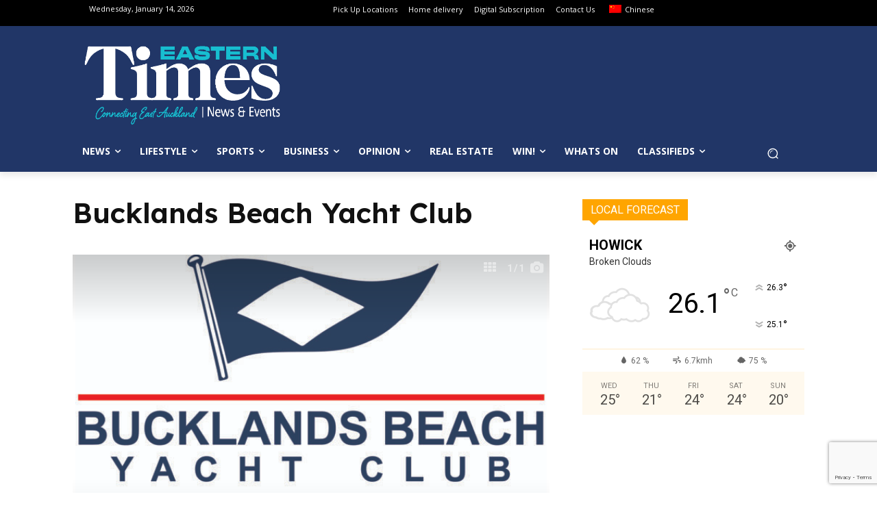

--- FILE ---
content_type: text/html; charset=UTF-8
request_url: https://www.times.co.nz/advert/bucklands-beach-yacht-club/
body_size: 53705
content:
<!doctype html >
<html lang="en-NZ">
<head>
    <meta charset="UTF-8" />
    <title>Bucklands Beach Yacht Club - Times</title>
    <meta name="viewport" content="width=device-width, initial-scale=1.0">
    <link rel="pingback" href="https://www.times.co.nz/xmlrpc.php" />
    <meta name='robots' content='index, follow, max-image-preview:large, max-snippet:-1, max-video-preview:-1' />
	<style>img:is([sizes="auto" i], [sizes^="auto," i]) { contain-intrinsic-size: 3000px 1500px }</style>
	<link rel="icon" type="image/png" href="https://www.times.co.nz/wp-content/uploads/2024/05/Times.co_.nz-Logo-favicon.png"><link rel="apple-touch-icon" sizes="76x76" href="https://www.times.co.nz/wp-content/uploads/2021/05/apple-touch-icon-114x114-1.png"/><link rel="apple-touch-icon" sizes="120x120" href="https://www.times.co.nz/wp-content/uploads/2021/05/apple-touch-icon-120x120-1.png"/><link rel="apple-touch-icon" sizes="152x152" href="https://www.times.co.nz/wp-content/uploads/2021/05/apple-touch-icon-152x152-1.png"/><link rel="apple-touch-icon" sizes="114x114" href="https://www.times.co.nz/wp-content/uploads/2021/05/apple-touch-icon-114x114-1.png"/><link rel="apple-touch-icon" sizes="144x144" href="https://www.times.co.nz/wp-content/uploads/2021/05/apple-touch-icon-144x144-1.png"/>
	<!-- This site is optimized with the Yoast SEO Premium plugin v24.9 (Yoast SEO v24.9) - https://yoast.com/wordpress/plugins/seo/ -->
	<link rel="canonical" href="https://www.times.co.nz/advert/bucklands-beach-yacht-club/" />
	<meta property="og:locale" content="en_US" />
	<meta property="og:type" content="article" />
	<meta property="og:title" content="Bucklands Beach Yacht Club" />
	<meta property="og:description" content="The Bucklands Beach Yacht Club offers a wide range of activities both on and off the water. Whether you are looking for regular Keelboat or Centreboard racing, learn to sail programs for all ages, Marina facilities for Club members, fishing and power events, family cruising, live entertainment, a venue for a special event or conference, [&hellip;]" />
	<meta property="og:url" content="https://www.times.co.nz/advert/bucklands-beach-yacht-club/" />
	<meta property="og:site_name" content="Times" />
	<meta property="article:publisher" content="https://www.facebook.com/timesonelinenz" />
	<meta property="article:modified_time" content="2025-09-02T05:49:31+00:00" />
	<meta property="og:image" content="https://www.times.co.nz/wp-content/uploads/2024/05/Bucklands-Beach-logo-large-scaled.jpg" />
	<meta property="og:image:width" content="2560" />
	<meta property="og:image:height" content="1304" />
	<meta property="og:image:type" content="image/jpeg" />
	<meta name="twitter:card" content="summary_large_image" />
	<meta name="twitter:site" content="@timesonlinenz" />
	<meta name="twitter:label1" content="Est. reading time" />
	<meta name="twitter:data1" content="1 minute" />
	<script type="application/ld+json" class="yoast-schema-graph">{"@context":"https://schema.org","@graph":[{"@type":"WebPage","@id":"https://www.times.co.nz/advert/bucklands-beach-yacht-club/","url":"https://www.times.co.nz/advert/bucklands-beach-yacht-club/","name":"Bucklands Beach Yacht Club - Times","isPartOf":{"@id":"https://www.times.co.nz/#website"},"primaryImageOfPage":{"@id":"https://www.times.co.nz/advert/bucklands-beach-yacht-club/#primaryimage"},"image":{"@id":"https://www.times.co.nz/advert/bucklands-beach-yacht-club/#primaryimage"},"thumbnailUrl":"https://www.times.co.nz/wp-content/uploads/2024/05/Bucklands-Beach-logo-large-scaled.jpg","datePublished":"2024-05-15T01:41:28+00:00","dateModified":"2025-09-02T05:49:31+00:00","breadcrumb":{"@id":"https://www.times.co.nz/advert/bucklands-beach-yacht-club/#breadcrumb"},"inLanguage":"en-NZ","potentialAction":[{"@type":"ReadAction","target":["https://www.times.co.nz/advert/bucklands-beach-yacht-club/"]}]},{"@type":"ImageObject","inLanguage":"en-NZ","@id":"https://www.times.co.nz/advert/bucklands-beach-yacht-club/#primaryimage","url":"https://www.times.co.nz/wp-content/uploads/2024/05/Bucklands-Beach-logo-large-scaled.jpg","contentUrl":"https://www.times.co.nz/wp-content/uploads/2024/05/Bucklands-Beach-logo-large-scaled.jpg","width":2560,"height":1304},{"@type":"BreadcrumbList","@id":"https://www.times.co.nz/advert/bucklands-beach-yacht-club/#breadcrumb","itemListElement":[{"@type":"ListItem","position":1,"name":"Home","item":"https://www.times.co.nz/"},{"@type":"ListItem","position":2,"name":"Classifieds","item":"https://www.times.co.nz/advert/"},{"@type":"ListItem","position":3,"name":"Bucklands Beach Yacht Club"}]},{"@type":"WebSite","@id":"https://www.times.co.nz/#website","url":"https://www.times.co.nz/","name":"Times.co.nz","description":"Latest News, Sports &amp; Events for East Auckland","publisher":{"@id":"https://www.times.co.nz/#organization"},"potentialAction":[{"@type":"SearchAction","target":{"@type":"EntryPoint","urlTemplate":"https://www.times.co.nz/?s={search_term_string}"},"query-input":{"@type":"PropertyValueSpecification","valueRequired":true,"valueName":"search_term_string"}}],"inLanguage":"en-NZ"},{"@type":"Organization","@id":"https://www.times.co.nz/#organization","name":"Times Media","url":"https://www.times.co.nz/","logo":{"@type":"ImageObject","inLanguage":"en-NZ","@id":"https://www.times.co.nz/#/schema/logo/image/","url":"https://www.times.co.nz/wp-content/uploads/2024/09/460102693_1062252649239728_1082986742080649729_n.jpg","contentUrl":"https://www.times.co.nz/wp-content/uploads/2024/09/460102693_1062252649239728_1082986742080649729_n.jpg","width":2048,"height":2048,"caption":"Times Media"},"image":{"@id":"https://www.times.co.nz/#/schema/logo/image/"},"sameAs":["https://www.facebook.com/timesonelinenz","https://x.com/timesonlinenz","https://www.instagram.com/timesonlinenz/"]}]}</script>
	<!-- / Yoast SEO Premium plugin. -->


<link rel='dns-prefetch' href='//fonts.googleapis.com' />
<link rel="alternate" type="application/rss+xml" title="Times &raquo; Feed" href="https://www.times.co.nz/feed/" />
<link rel="alternate" type="application/rss+xml" title="Times &raquo; Comments Feed" href="https://www.times.co.nz/comments/feed/" />
<script type="text/javascript">
/* <![CDATA[ */
window._wpemojiSettings = {"baseUrl":"https:\/\/s.w.org\/images\/core\/emoji\/16.0.1\/72x72\/","ext":".png","svgUrl":"https:\/\/s.w.org\/images\/core\/emoji\/16.0.1\/svg\/","svgExt":".svg","source":{"concatemoji":"https:\/\/www.times.co.nz\/wp-includes\/js\/wp-emoji-release.min.js?ver=6.8.3"}};
/*! This file is auto-generated */
!function(s,n){var o,i,e;function c(e){try{var t={supportTests:e,timestamp:(new Date).valueOf()};sessionStorage.setItem(o,JSON.stringify(t))}catch(e){}}function p(e,t,n){e.clearRect(0,0,e.canvas.width,e.canvas.height),e.fillText(t,0,0);var t=new Uint32Array(e.getImageData(0,0,e.canvas.width,e.canvas.height).data),a=(e.clearRect(0,0,e.canvas.width,e.canvas.height),e.fillText(n,0,0),new Uint32Array(e.getImageData(0,0,e.canvas.width,e.canvas.height).data));return t.every(function(e,t){return e===a[t]})}function u(e,t){e.clearRect(0,0,e.canvas.width,e.canvas.height),e.fillText(t,0,0);for(var n=e.getImageData(16,16,1,1),a=0;a<n.data.length;a++)if(0!==n.data[a])return!1;return!0}function f(e,t,n,a){switch(t){case"flag":return n(e,"\ud83c\udff3\ufe0f\u200d\u26a7\ufe0f","\ud83c\udff3\ufe0f\u200b\u26a7\ufe0f")?!1:!n(e,"\ud83c\udde8\ud83c\uddf6","\ud83c\udde8\u200b\ud83c\uddf6")&&!n(e,"\ud83c\udff4\udb40\udc67\udb40\udc62\udb40\udc65\udb40\udc6e\udb40\udc67\udb40\udc7f","\ud83c\udff4\u200b\udb40\udc67\u200b\udb40\udc62\u200b\udb40\udc65\u200b\udb40\udc6e\u200b\udb40\udc67\u200b\udb40\udc7f");case"emoji":return!a(e,"\ud83e\udedf")}return!1}function g(e,t,n,a){var r="undefined"!=typeof WorkerGlobalScope&&self instanceof WorkerGlobalScope?new OffscreenCanvas(300,150):s.createElement("canvas"),o=r.getContext("2d",{willReadFrequently:!0}),i=(o.textBaseline="top",o.font="600 32px Arial",{});return e.forEach(function(e){i[e]=t(o,e,n,a)}),i}function t(e){var t=s.createElement("script");t.src=e,t.defer=!0,s.head.appendChild(t)}"undefined"!=typeof Promise&&(o="wpEmojiSettingsSupports",i=["flag","emoji"],n.supports={everything:!0,everythingExceptFlag:!0},e=new Promise(function(e){s.addEventListener("DOMContentLoaded",e,{once:!0})}),new Promise(function(t){var n=function(){try{var e=JSON.parse(sessionStorage.getItem(o));if("object"==typeof e&&"number"==typeof e.timestamp&&(new Date).valueOf()<e.timestamp+604800&&"object"==typeof e.supportTests)return e.supportTests}catch(e){}return null}();if(!n){if("undefined"!=typeof Worker&&"undefined"!=typeof OffscreenCanvas&&"undefined"!=typeof URL&&URL.createObjectURL&&"undefined"!=typeof Blob)try{var e="postMessage("+g.toString()+"("+[JSON.stringify(i),f.toString(),p.toString(),u.toString()].join(",")+"));",a=new Blob([e],{type:"text/javascript"}),r=new Worker(URL.createObjectURL(a),{name:"wpTestEmojiSupports"});return void(r.onmessage=function(e){c(n=e.data),r.terminate(),t(n)})}catch(e){}c(n=g(i,f,p,u))}t(n)}).then(function(e){for(var t in e)n.supports[t]=e[t],n.supports.everything=n.supports.everything&&n.supports[t],"flag"!==t&&(n.supports.everythingExceptFlag=n.supports.everythingExceptFlag&&n.supports[t]);n.supports.everythingExceptFlag=n.supports.everythingExceptFlag&&!n.supports.flag,n.DOMReady=!1,n.readyCallback=function(){n.DOMReady=!0}}).then(function(){return e}).then(function(){var e;n.supports.everything||(n.readyCallback(),(e=n.source||{}).concatemoji?t(e.concatemoji):e.wpemoji&&e.twemoji&&(t(e.twemoji),t(e.wpemoji)))}))}((window,document),window._wpemojiSettings);
/* ]]> */
</script>
<link rel='stylesheet' id='wc-blocks-integration-css' href='https://www.times.co.nz/wp-content/plugins/woocommerce-subscriptions/vendor/woocommerce/subscriptions-core/build/index.css?ver=7.1.1' type='text/css' media='all' />
<style id='wp-emoji-styles-inline-css' type='text/css'>

	img.wp-smiley, img.emoji {
		display: inline !important;
		border: none !important;
		box-shadow: none !important;
		height: 1em !important;
		width: 1em !important;
		margin: 0 0.07em !important;
		vertical-align: -0.1em !important;
		background: none !important;
		padding: 0 !important;
	}
</style>
<link rel='stylesheet' id='contact-form-7-css' href='https://www.times.co.nz/wp-content/plugins/contact-form-7/includes/css/styles.css?ver=6.0.6' type='text/css' media='all' />
<link rel='stylesheet' id='gfs-post-filters-css' href='https://www.times.co.nz/wp-content/plugins/gfs-post-filters//gfs-post-filters.css?ver=1.0.6' type='text/css' media='all' />
<link rel='stylesheet' id='woocommerce-layout-css' href='https://www.times.co.nz/wp-content/plugins/woocommerce/assets/css/woocommerce-layout.css?ver=9.8.2' type='text/css' media='all' />
<link rel='stylesheet' id='woocommerce-smallscreen-css' href='https://www.times.co.nz/wp-content/plugins/woocommerce/assets/css/woocommerce-smallscreen.css?ver=9.8.2' type='text/css' media='only screen and (max-width: 768px)' />
<link rel='stylesheet' id='woocommerce-general-css' href='https://www.times.co.nz/wp-content/plugins/woocommerce/assets/css/woocommerce.css?ver=9.8.2' type='text/css' media='all' />
<style id='woocommerce-inline-inline-css' type='text/css'>
.woocommerce form .form-row .required { visibility: visible; }
</style>
<link rel='stylesheet' id='trp-language-switcher-style-css' href='https://www.times.co.nz/wp-content/plugins/translatepress-multilingual/assets/css/trp-language-switcher.css?ver=2.10.5' type='text/css' media='all' />
<link rel='stylesheet' id='brands-styles-css' href='https://www.times.co.nz/wp-content/plugins/woocommerce/assets/css/brands.css?ver=9.8.2' type='text/css' media='all' />
<link rel='stylesheet' id='td-plugin-multi-purpose-css' href='https://www.times.co.nz/wp-content/plugins/td-composer/td-multi-purpose/style.css?ver=492e3cf54bd42df3b24a3de8e2307caf' type='text/css' media='all' />
<link rel='stylesheet' id='google-fonts-style-css' href='https://fonts.googleapis.com/css?family=Roboto+Slab%3A400%7COpen+Sans%3A400%2C600%2C700%7CRoboto%3A400%2C600%2C700%7CLexend%3A600%2C400%2C500&#038;display=swap&#038;ver=12.7' type='text/css' media='all' />
<link rel='stylesheet' id='wcpa-frontend-css' href='https://www.times.co.nz/wp-content/plugins/woo-custom-product-addons-pro/assets/css/style_1.css?ver=5.2.2' type='text/css' media='all' />
<style id='akismet-widget-style-inline-css' type='text/css'>

			.a-stats {
				--akismet-color-mid-green: #357b49;
				--akismet-color-white: #fff;
				--akismet-color-light-grey: #f6f7f7;

				max-width: 350px;
				width: auto;
			}

			.a-stats * {
				all: unset;
				box-sizing: border-box;
			}

			.a-stats strong {
				font-weight: 600;
			}

			.a-stats a.a-stats__link,
			.a-stats a.a-stats__link:visited,
			.a-stats a.a-stats__link:active {
				background: var(--akismet-color-mid-green);
				border: none;
				box-shadow: none;
				border-radius: 8px;
				color: var(--akismet-color-white);
				cursor: pointer;
				display: block;
				font-family: -apple-system, BlinkMacSystemFont, 'Segoe UI', 'Roboto', 'Oxygen-Sans', 'Ubuntu', 'Cantarell', 'Helvetica Neue', sans-serif;
				font-weight: 500;
				padding: 12px;
				text-align: center;
				text-decoration: none;
				transition: all 0.2s ease;
			}

			/* Extra specificity to deal with TwentyTwentyOne focus style */
			.widget .a-stats a.a-stats__link:focus {
				background: var(--akismet-color-mid-green);
				color: var(--akismet-color-white);
				text-decoration: none;
			}

			.a-stats a.a-stats__link:hover {
				filter: brightness(110%);
				box-shadow: 0 4px 12px rgba(0, 0, 0, 0.06), 0 0 2px rgba(0, 0, 0, 0.16);
			}

			.a-stats .count {
				color: var(--akismet-color-white);
				display: block;
				font-size: 1.5em;
				line-height: 1.4;
				padding: 0 13px;
				white-space: nowrap;
			}
		
</style>
<link rel='stylesheet' id='td-theme-css' href='https://www.times.co.nz/wp-content/themes/Newspaper/style.css?ver=12.7' type='text/css' media='all' />
<style id='td-theme-inline-css' type='text/css'>@media (max-width:767px){.td-header-desktop-wrap{display:none}}@media (min-width:767px){.td-header-mobile-wrap{display:none}}</style>
<link rel='stylesheet' id='td-theme-woo-css' href='https://www.times.co.nz/wp-content/themes/Newspaper/style-woocommerce.css?ver=12.7' type='text/css' media='all' />
<link rel='stylesheet' id='td-legacy-framework-front-style-css' href='https://www.times.co.nz/wp-content/plugins/td-composer/legacy/Newspaper/assets/css/td_legacy_main.css?ver=492e3cf54bd42df3b24a3de8e2307caf' type='text/css' media='all' />
<link rel='stylesheet' id='td-legacy-framework-woo-style-css' href='https://www.times.co.nz/wp-content/plugins/td-composer/legacy/Newspaper/assets/css/td_legacy_woocommerce.css?ver=6.8.3' type='text/css' media='all' />
<link rel='stylesheet' id='tdb_style_cloud_templates_front-css' href='https://www.times.co.nz/wp-content/plugins/td-cloud-library/assets/css/tdb_main.css?ver=d578089f160957352b9b4ca6d880fd8f' type='text/css' media='all' />
<script type="text/javascript" src="https://www.times.co.nz/wp-includes/js/jquery/jquery.min.js?ver=3.7.1" id="jquery-core-js"></script>
<script type="text/javascript" src="https://www.times.co.nz/wp-includes/js/jquery/jquery-migrate.min.js?ver=3.4.1" id="jquery-migrate-js"></script>
<script type="text/javascript" id="adrotate-clicker-js-extra">
/* <![CDATA[ */
var click_object = {"ajax_url":"https:\/\/www.times.co.nz\/wp-admin\/admin-ajax.php"};
/* ]]> */
</script>
<script type="text/javascript" src="https://www.times.co.nz/wp-content/plugins/adrotate/library/jquery.clicker.js" id="adrotate-clicker-js"></script>
<script type="text/javascript" src="https://www.times.co.nz/wp-content/plugins/woocommerce/assets/js/jquery-blockui/jquery.blockUI.min.js?ver=2.7.0-wc.9.8.2" id="jquery-blockui-js" defer="defer" data-wp-strategy="defer"></script>
<script type="text/javascript" src="https://www.times.co.nz/wp-content/plugins/woocommerce/assets/js/js-cookie/js.cookie.min.js?ver=2.1.4-wc.9.8.2" id="js-cookie-js" defer="defer" data-wp-strategy="defer"></script>
<script type="text/javascript" id="woocommerce-js-extra">
/* <![CDATA[ */
var woocommerce_params = {"ajax_url":"\/wp-admin\/admin-ajax.php","wc_ajax_url":"\/?wc-ajax=%%endpoint%%","i18n_password_show":"Show password","i18n_password_hide":"Hide password"};
/* ]]> */
</script>
<script type="text/javascript" src="https://www.times.co.nz/wp-content/plugins/woocommerce/assets/js/frontend/woocommerce.min.js?ver=9.8.2" id="woocommerce-js" defer="defer" data-wp-strategy="defer"></script>
<script type="text/javascript" src="https://www.times.co.nz/wp-content/plugins/translatepress-multilingual/assets/js/trp-frontend-compatibility.js?ver=2.10.5" id="trp-frontend-compatibility-js"></script>
<script type="text/javascript" id="WCPAY_ASSETS-js-extra">
/* <![CDATA[ */
var wcpayAssets = {"url":"https:\/\/www.times.co.nz\/wp-content\/plugins\/woocommerce-payments\/dist\/"};
/* ]]> */
</script>
<link rel="https://api.w.org/" href="https://www.times.co.nz/wp-json/" /><link rel="alternate" title="JSON" type="application/json" href="https://www.times.co.nz/wp-json/wp/v2/advert/73152" /><link rel="EditURI" type="application/rsd+xml" title="RSD" href="https://www.times.co.nz/xmlrpc.php?rsd" />
<meta name="generator" content="WordPress 6.8.3" />
<meta name="generator" content="WooCommerce 9.8.2" />
<link rel='shortlink' href='https://www.times.co.nz/?p=73152' />
<link rel="alternate" title="oEmbed (JSON)" type="application/json+oembed" href="https://www.times.co.nz/wp-json/oembed/1.0/embed?url=https%3A%2F%2Fwww.times.co.nz%2Fadvert%2Fbucklands-beach-yacht-club%2F" />
<link rel="alternate" title="oEmbed (XML)" type="text/xml+oembed" href="https://www.times.co.nz/wp-json/oembed/1.0/embed?url=https%3A%2F%2Fwww.times.co.nz%2Fadvert%2Fbucklands-beach-yacht-club%2F&#038;format=xml" />

<!-- This site is using AdRotate v5.13.7 to display their advertisements - https://ajdg.solutions/ -->
<!-- AdRotate CSS -->
<style type="text/css" media="screen">
	.g { margin:0px; padding:0px; overflow:hidden; line-height:1; zoom:1; }
	.g img { height:auto; }
	.g-col { position:relative; float:left; }
	.g-col:first-child { margin-left: 0; }
	.g-col:last-child { margin-right: 0; }
	.g-9 { margin:0px 0px 0px 0px;width:100%; max-width:250px; height:100%; max-height:343px; }
	.g-13 { width:100%; max-width:300px; height:100%; max-height:465px; margin: 0 auto; }
	.g-35 { margin:0px 0px 0px 0px;width:100%; max-width:750px; height:100%; max-height:350px; }
	.g-42 { margin:0px 0px 0px 0px;width:100%; max-width:300px; height:100%; max-height:250px; }
	.g-49 { margin:0px;  width:100%; max-width:728px; height:100%; max-height:90px; }
	.g-53 { width:100%; max-width:300px; height:100%; max-height:250px; margin: 0 auto; }
	.g-54 { margin:0px;  width:100%; max-width:738px; height:100%; max-height:90px; }
	.g-55 { width:100%; max-width:300px; height:100%; max-height:317px; margin: 0 auto; }
	.g-56 { width:100%; max-width:600px; height:100%; max-height:821px; margin: 0 auto; }
	.g-57 { margin:0px;  width:100%; max-width:728px; height:100%; max-height:90px; }
	.g-58 { margin:0px;  width:100%; max-width:728px; height:100%; max-height:90px; }
	.g-59 { margin:0px;  width:100%; max-width:728px; height:100%; max-height:90px; }
	.g-60 { margin:0px;  width:100%; max-width:728px; height:100%; max-height:90px; }
	.g-61 { margin:15px;  }
	.g-62 { margin:0px;  width:100%; max-width:300px; height:100%; max-height:300px; }
	.g-63 { margin:0px;  width:100%; max-width:728px; height:100%; max-height:90px; }
	.g-68 { margin:5px;  }
	.g-69 {  margin: 0 auto; }
	.g-70 { margin:10px;  }
	@media only screen and (max-width: 480px) {
		.g-col, .g-dyn, .g-single { width:100%; margin-left:0; margin-right:0; }
	}
</style>
<!-- /AdRotate CSS -->



    <style type="text/css">
.acf-map {
    width: 100%;
    height: 400px;
    border: #ccc solid 1px;
    margin: 20px 0;
}

// Fixes potential theme css conflict.
.acf-map img {
   max-width: inherit !important;
}
</style>
<script src="https://maps.googleapis.com/maps/api/js?key=&callback=Function.prototype"></script>
<script type="text/javascript">


    /**
    * initMap
    *
    * Renders a Google Map onto the selected jQuery element
    *
    * @date    22/10/19
    * @since   5.8.6
    *
    * @param   jQuery $el The jQuery element.
    * @return  object The map instance.
    */
    function initMap( $el ) {

        // Find marker elements within map.
        var $markers = $el.find('.marker');

        // Create gerenic map.
        var mapArgs = {
            zoom        : $el.data('zoom') || 16,
            mapTypeId   : google.maps.MapTypeId.ROADMAP
            
	    
        };
        var map = new google.maps.Map( $el[0], mapArgs );

        // Add markers.
        map.markers = [];
        $markers.each(function(){
            initMarker( $(this), map );
        });

        // Center map based on markers.
        centerMap( map );

        // Return map instance.
        return map;
    }

    /**
    * initMarker
    *
    * Creates a marker for the given jQuery element and map.
    *
    * @date    22/10/19
    * @since   5.8.6
    *
    * @param   jQuery $el The jQuery element.
    * @param   object The map instance.
    * @return  object The marker instance.
    */
    function initMarker( $marker, map ) {
        
        // Get position from marker.
        var lat = $marker.data('lat');
        var lng = $marker.data('lng');
        var latLng = {
            lat: parseFloat( lat ),
            lng: parseFloat( lng )
        };

        // Create marker instance.
        var marker = new google.maps.Marker({
            position : latLng,
            map: map,
            title:    $marker.data('title') || "",
		    icon:     $marker.data('icon') || "",
        });

        // Append to reference for later use.
        map.markers.push( marker );

        // If marker contains HTML, add it to an infoWindow.
        if( $marker.html() ){

            // Create info window.
            var infowindow = new google.maps.InfoWindow({
                content: $marker.html()
            });

            // Show info window when marker is clicked.
            google.maps.event.addListener(marker, 'click', function() {
                infowindow.open( map, marker );
            });
        }
    }

    /**
    * centerMap
    *
    * Centers the map showing all markers in view.
    *
    * @date    22/10/19
    * @since   5.8.6
    *
    * @param   object The map instance.
    * @return  void
    */
    function centerMap( map ) {

        // Create map boundaries from all map markers.
        var bounds = new google.maps.LatLngBounds();
        map.markers.forEach(function( marker ){
            bounds.extend({
                lat: marker.position.lat(),
                lng: marker.position.lng()
            });
        });

        // Case: Single marker.
        if( map.markers.length == 1 ){
            map.setCenter( bounds.getCenter() );

        // Case: Multiple markers.
        } else{
            map.fitBounds( bounds );
        }
    }

    // Render maps on page load.
    jQuery(document).ready(function(){
        jQuery('.acf-map').each(function(){
            var map = initMap( $(this) );
        });
    });


</script>
    <link rel="alternate" hreflang="en-NZ" href="https://www.times.co.nz/advert/bucklands-beach-yacht-club/"/>
<link rel="alternate" hreflang="zh-CN" href="https://www.times.co.nz/zh/advert/bucklands-beach-yacht-club/"/>
<link rel="alternate" hreflang="en" href="https://www.times.co.nz/advert/bucklands-beach-yacht-club/"/>
<link rel="alternate" hreflang="zh" href="https://www.times.co.nz/zh/advert/bucklands-beach-yacht-club/"/>
    <script>
        window.tdb_global_vars = {"wpRestUrl":"https:\/\/www.times.co.nz\/wp-json\/","permalinkStructure":"\/%category%\/%postname%\/"};
        window.tdb_p_autoload_vars = {"isAjax":false,"isAdminBarShowing":false,"autoloadStatus":"off","origPostEditUrl":null};
    </script>
    
    <style id="tdb-global-colors">:root{--job-hunt-grey:#F3F3F3;--job-hunt-accent:#2623D3;--job-hunt-white:#FFFFFF;--job-hunt-black:#000000;--job-hunt-sep:#DADFE7;--job-hunt-shadow:rgba(16,24,40,0.05);--job-hunt-sep-light:#EAEDF1;--job-hunt-light-text:#697586;--job-hunt-sep-dark:#B4BFCA;--job-hunt-darker-text:#494F5C;--job-hunt-accent-transparent:rgba(38,35,211,0.1);--job-hunt-shadow-darker:rgba(16,24,40,0.3);--cs-bg-grey:#f8f5f4;--cs-shadow:#e8e8e8;--cs-black:#0d1f2d;--cs-red:#FF9334;--cs-blue:#2639e2;--cs-dark-blue:#1a28a3;--cs-grey:#e0dcd4;--cs-white:#FFFFFF;--cs-text-grey:#A7AFB5;--cs-bg-grey2:#F9F9F9;--cs-light-blue:#569DFF;--cs-text-dark-grey:#787E84}</style>

    
	            <style id="tdb-global-fonts">
                
:root{--sans-serif:Lexend;}
            </style>
            	<noscript><style>.woocommerce-product-gallery{ opacity: 1 !important; }</style></noscript>
	
<!-- Meta Pixel Code -->
<script type='text/javascript'>
!function(f,b,e,v,n,t,s){if(f.fbq)return;n=f.fbq=function(){n.callMethod?
n.callMethod.apply(n,arguments):n.queue.push(arguments)};if(!f._fbq)f._fbq=n;
n.push=n;n.loaded=!0;n.version='2.0';n.queue=[];t=b.createElement(e);t.async=!0;
t.src=v;s=b.getElementsByTagName(e)[0];s.parentNode.insertBefore(t,s)}(window,
document,'script','https://connect.facebook.net/en_US/fbevents.js?v=next');
</script>
<!-- End Meta Pixel Code -->
<script type='text/javascript'>var url = window.location.origin + '?ob=open-bridge';
            fbq('set', 'openbridge', '1896692530741680', url);
fbq('init', '1896692530741680', {}, {
    "agent": "wordpress-6.8.3-4.1.3"
})</script><script type='text/javascript'>
    fbq('track', 'PageView', []);
  </script><style type="text/css" id="filter-everything-inline-css">.wpc-orderby-select{width:100%}.wpc-filters-open-button-container{display:none}.wpc-debug-message{padding:16px;font-size:14px;border:1px dashed #ccc;margin-bottom:20px}.wpc-debug-title{visibility:hidden}.wpc-button-inner,.wpc-chip-content{display:flex;align-items:center}.wpc-icon-html-wrapper{position:relative;margin-right:10px;top:2px}.wpc-icon-html-wrapper span{display:block;height:1px;width:18px;border-radius:3px;background:#2c2d33;margin-bottom:4px;position:relative}span.wpc-icon-line-1:after,span.wpc-icon-line-2:after,span.wpc-icon-line-3:after{content:"";display:block;width:3px;height:3px;border:1px solid #2c2d33;background-color:#fff;position:absolute;top:-2px;box-sizing:content-box}span.wpc-icon-line-3:after{border-radius:50%;left:2px}span.wpc-icon-line-1:after{border-radius:50%;left:5px}span.wpc-icon-line-2:after{border-radius:50%;left:12px}body .wpc-filters-open-button-container a.wpc-filters-open-widget,body .wpc-filters-open-button-container a.wpc-open-close-filters-button{display:inline-block;text-align:left;border:1px solid #2c2d33;border-radius:2px;line-height:1.5;padding:7px 12px;background-color:transparent;color:#2c2d33;box-sizing:border-box;text-decoration:none!important;font-weight:400;transition:none;position:relative}@media screen and (max-width:768px){.wpc_show_bottom_widget .wpc-filters-open-button-container,.wpc_show_open_close_button .wpc-filters-open-button-container{display:block}.wpc_show_bottom_widget .wpc-filters-open-button-container{margin-top:1em;margin-bottom:1em}}</style>
      <meta name="onesignal" content="wordpress-plugin"/>
            <script>

      window.OneSignalDeferred = window.OneSignalDeferred || [];

      OneSignalDeferred.push(function(OneSignal) {
        var oneSignal_options = {};
        window._oneSignalInitOptions = oneSignal_options;

        oneSignal_options['serviceWorkerParam'] = { scope: '/' };
oneSignal_options['serviceWorkerPath'] = 'OneSignalSDKWorker.js.php';

        OneSignal.Notifications.setDefaultUrl("https://www.times.co.nz");

        oneSignal_options['wordpress'] = true;
oneSignal_options['appId'] = 'cfdd3f70-e7d1-47ec-9233-7b080c2f632a';
oneSignal_options['allowLocalhostAsSecureOrigin'] = true;
oneSignal_options['welcomeNotification'] = { };
oneSignal_options['welcomeNotification']['title'] = "";
oneSignal_options['welcomeNotification']['message'] = "";
oneSignal_options['path'] = "https://www.times.co.nz/wp-content/plugins/onesignal-free-web-push-notifications/sdk_files/";
oneSignal_options['safari_web_id'] = "web.onesignal.auto.4cc30974-98f9-47ba-8e02-4635d2d477f2";
oneSignal_options['persistNotification'] = true;
oneSignal_options['promptOptions'] = { };
              OneSignal.init(window._oneSignalInitOptions);
              OneSignal.Slidedown.promptPush()      });

      function documentInitOneSignal() {
        var oneSignal_elements = document.getElementsByClassName("OneSignal-prompt");

        var oneSignalLinkClickHandler = function(event) { OneSignal.Notifications.requestPermission(); event.preventDefault(); };        for(var i = 0; i < oneSignal_elements.length; i++)
          oneSignal_elements[i].addEventListener('click', oneSignalLinkClickHandler, false);
      }

      if (document.readyState === 'complete') {
           documentInitOneSignal();
      }
      else {
           window.addEventListener("load", function(event){
               documentInitOneSignal();
          });
      }
    </script>
<style type="text/css">.wpa-field--website_address, .adverts-field-name-website_address { display: none !important }</style><!--- Extract WP post attributes and set JS vars --->

<script>
    var kvCatAll = [''];
    var kvPriCat = [''];
    var kvSubCat = [''];
    var kvPostType = 'advert';
    var kvPostTags = [''];
    var kvPostSlug = 'bucklands-beach-yacht-club';
    const postTitle = kvPostSlug.substring(0, 39);
</script><style>:root{  --wcpasectiontitlesize:14px;   --wcpalabelsize:14px;   --wcpadescsize:13px;   --wcpaerrorsize:13px;   --wcpalabelweight:normal;   --wcpadescweight:normal;   --wcpaborderwidth:1px;   --wcpaborderradius:6px;   --wcpainputheight:45px;   --wcpachecklabelsize:14px;   --wcpacheckborderwidth:1px;   --wcpacheckwidth:20px;   --wcpacheckheight:20px;   --wcpacheckborderradius:4px;   --wcpacheckbuttonradius:5px;   --wcpacheckbuttonborder:2px;   --wcpaqtywidth:100px;   --wcpaqtyheight:45px;   --wcpaqtyradius:6px; }:root{  --wcpasectiontitlecolor:#4A4A4A;   --wcpasectiontitlebg:rgba(238,238,238,0.28);   --wcpalinecolor:#Bebebe;   --wcpabuttoncolor:#3340d3;   --wcpalabelcolor:#424242;   --wcpadesccolor:#797979;   --wcpabordercolor:#c6d0e9;   --wcpabordercolorfocus:#3561f3;   --wcpainputbgcolor:#FFFFFF;   --wcpainputcolor:#5d5d5d;   --wcpachecklabelcolor:#4a4a4a;   --wcpacheckbgcolor:#3340d3;   --wcpacheckbordercolor:#B9CBE3;   --wcpachecktickcolor:#ffffff;   --wcparadiobgcolor:#3340d3;   --wcparadiobordercolor:#B9CBE3;   --wcparadioselbordercolor:#3340d3;   --wcpabuttontextcolor:#ffffff;   --wcpaerrorcolor:#F55050;   --wcpacheckbuttoncolor:#CAE2F9;   --wcpacheckbuttonbordercolor:#EEEEEE;   --wcpacheckbuttonselectioncolor:#CECECE;   --wcpaimageselectionoutline:#3340d3;   --wcpaimagetickbg:#2649FF;   --wcpaimagetickcolor:#FFFFFF;   --wcpaimagetickborder:#FFFFFF;   --wcpaimagemagnifierbg:#2649FF;   --wcpaimagemagnifiercolor:#ffffff;   --wcpaimagemagnifierborder:#FFFFFF;   --wcpaimageselectionshadow:rgba(0,0,0,0.25);   --wcpachecktogglebg:#CAE2F9;   --wcpachecktogglecirclecolor:#FFFFFF;   --wcpachecktogglebgactive:#BADA55;   --wcpaqtybuttoncolor:#EEEEEE;   --wcpaqtybuttonhovercolor:#DDDDDD;   --wcpaqtybuttontextcolor:#424242; }:root{  --wcpaleftlabelwidth:120px; }</style>
<!-- JS generated by theme -->

<script type="text/javascript" id="td-generated-header-js">
    
    

	    var tdBlocksArray = []; //here we store all the items for the current page

	    // td_block class - each ajax block uses a object of this class for requests
	    function tdBlock() {
		    this.id = '';
		    this.block_type = 1; //block type id (1-234 etc)
		    this.atts = '';
		    this.td_column_number = '';
		    this.td_current_page = 1; //
		    this.post_count = 0; //from wp
		    this.found_posts = 0; //from wp
		    this.max_num_pages = 0; //from wp
		    this.td_filter_value = ''; //current live filter value
		    this.is_ajax_running = false;
		    this.td_user_action = ''; // load more or infinite loader (used by the animation)
		    this.header_color = '';
		    this.ajax_pagination_infinite_stop = ''; //show load more at page x
	    }

        // td_js_generator - mini detector
        ( function () {
            var htmlTag = document.getElementsByTagName("html")[0];

	        if ( navigator.userAgent.indexOf("MSIE 10.0") > -1 ) {
                htmlTag.className += ' ie10';
            }

            if ( !!navigator.userAgent.match(/Trident.*rv\:11\./) ) {
                htmlTag.className += ' ie11';
            }

	        if ( navigator.userAgent.indexOf("Edge") > -1 ) {
                htmlTag.className += ' ieEdge';
            }

            if ( /(iPad|iPhone|iPod)/g.test(navigator.userAgent) ) {
                htmlTag.className += ' td-md-is-ios';
            }

            var user_agent = navigator.userAgent.toLowerCase();
            if ( user_agent.indexOf("android") > -1 ) {
                htmlTag.className += ' td-md-is-android';
            }

            if ( -1 !== navigator.userAgent.indexOf('Mac OS X')  ) {
                htmlTag.className += ' td-md-is-os-x';
            }

            if ( /chrom(e|ium)/.test(navigator.userAgent.toLowerCase()) ) {
               htmlTag.className += ' td-md-is-chrome';
            }

            if ( -1 !== navigator.userAgent.indexOf('Firefox') ) {
                htmlTag.className += ' td-md-is-firefox';
            }

            if ( -1 !== navigator.userAgent.indexOf('Safari') && -1 === navigator.userAgent.indexOf('Chrome') ) {
                htmlTag.className += ' td-md-is-safari';
            }

            if( -1 !== navigator.userAgent.indexOf('IEMobile') ){
                htmlTag.className += ' td-md-is-iemobile';
            }

        })();

        var tdLocalCache = {};

        ( function () {
            "use strict";

            tdLocalCache = {
                data: {},
                remove: function (resource_id) {
                    delete tdLocalCache.data[resource_id];
                },
                exist: function (resource_id) {
                    return tdLocalCache.data.hasOwnProperty(resource_id) && tdLocalCache.data[resource_id] !== null;
                },
                get: function (resource_id) {
                    return tdLocalCache.data[resource_id];
                },
                set: function (resource_id, cachedData) {
                    tdLocalCache.remove(resource_id);
                    tdLocalCache.data[resource_id] = cachedData;
                }
            };
        })();

    
    
var td_viewport_interval_list=[{"limitBottom":767,"sidebarWidth":228},{"limitBottom":1018,"sidebarWidth":300},{"limitBottom":1140,"sidebarWidth":324}];
var td_animation_stack_effect="type0";
var tds_animation_stack=true;
var td_animation_stack_specific_selectors=".entry-thumb, img, .td-lazy-img";
var td_animation_stack_general_selectors=".td-animation-stack img, .td-animation-stack .entry-thumb, .post img, .td-animation-stack .td-lazy-img";
var tdc_is_installed="yes";
var tdc_domain_active=false;
var td_ajax_url="https:\/\/www.times.co.nz\/wp-admin\/admin-ajax.php?td_theme_name=Newspaper&v=12.7";
var td_get_template_directory_uri="https:\/\/www.times.co.nz\/wp-content\/plugins\/td-composer\/legacy\/common";
var tds_snap_menu="smart_snap_always";
var tds_logo_on_sticky="show_header_logo";
var tds_header_style="";
var td_please_wait="Please wait...";
var td_email_user_pass_incorrect="User or password incorrect!";
var td_email_user_incorrect="Email or username incorrect!";
var td_email_incorrect="Email incorrect!";
var td_user_incorrect="Username incorrect!";
var td_email_user_empty="Email or username empty!";
var td_pass_empty="Pass empty!";
var td_pass_pattern_incorrect="Invalid Pass Pattern!";
var td_retype_pass_incorrect="Retyped Pass incorrect!";
var tds_more_articles_on_post_enable="";
var tds_more_articles_on_post_time_to_wait="";
var tds_more_articles_on_post_pages_distance_from_top=0;
var tds_captcha="";
var tds_theme_color_site_wide="#0053a0";
var tds_smart_sidebar="";
var tdThemeName="Newspaper";
var tdThemeNameWl="Newspaper";
var td_magnific_popup_translation_tPrev="Previous (Left arrow key)";
var td_magnific_popup_translation_tNext="Next (Right arrow key)";
var td_magnific_popup_translation_tCounter="%curr% of %total%";
var td_magnific_popup_translation_ajax_tError="The content from %url% could not be loaded.";
var td_magnific_popup_translation_image_tError="The image #%curr% could not be loaded.";
var tdBlockNonce="2bc0051ff8";
var tdMobileMenu="enabled";
var tdMobileSearch="enabled";
var tdDateNamesI18n={"month_names":["January","February","March","April","May","June","July","August","September","October","November","December"],"month_names_short":["Jan","Feb","Mar","Apr","May","Jun","Jul","Aug","Sep","Oct","Nov","Dec"],"day_names":["Sunday","Monday","Tuesday","Wednesday","Thursday","Friday","Saturday"],"day_names_short":["Sun","Mon","Tue","Wed","Thu","Fri","Sat"]};
var tdb_modal_confirm="Save";
var tdb_modal_cancel="Cancel";
var tdb_modal_confirm_alt="Yes";
var tdb_modal_cancel_alt="No";
var td_deploy_mode="deploy";
var td_ad_background_click_link="http:\/\/www.times.co.nz\/category\/photos\/";
var td_ad_background_click_target="_blank";
</script>


<!-- Header style compiled by theme -->

<style>:root{--td_theme_color:#0053a0;--td_slider_text:rgba(0,83,160,0.7);--td_header_color:#222222;--td_mobile_menu_color:#ffffff;--td_mobile_icons_color:#333333;--td_mobile_gradient_one_mob:#0051a2;--td_mobile_gradient_two_mob:#0051a2}</style>

<script>
//google tag code below
function getPageContentGroup() {
        //console.log(window.location.pathname);
        var path = window.location.pathname;
        var pathArray = path.split('/');
        if(pathArray.length <= 2) {
            return 'home-page';
        }
        //console.log(pathArray);
        if(pathArray[1].toLowerCase() == "zh") {
            if(pathArray[2].toLowerCase() == "") {
                return "home-page-zh";
            }
            else {
                return classifyPage(pathArray[2].toLowerCase()) + "-zh";
            }
        }

        return classifyPage(pathArray[1].toLowerCase());

     
    }

    function classifyPage(path_part) {
if(typeof times_analytics_category  !== 'undefined' && times_analytics_category !== null ) { 
                return times_analytics_category;
            }
            switch(path_part) {
                case "digital-issues":
                    return "digital-issues";
                    break;
                case "news":
                    return "article";
                    break;
                case "real-estate":
                    return "real-estate";
                    break;
                case "advert-category":
                    case "advert":
                    return "classifieds";
                    break;
                case "category":
                    return "category";
                    break;
                case "photos":
                    return "photos";
                    break;
               case "win":
                    return "win";
                    break;
case "events":
                    return "events";
                    break;
                default:
                    return "other"
                    break;
            }
            return "other";
    }
console.log(getPageContentGroup());
</script>
<!-- Google tag (gtag.js) -->
<script async src="https://www.googletagmanager.com/gtag/js?id=G-X4DCNF7QZK"></script>
<script>
  window.dataLayer = window.dataLayer || [];
  function gtag(){dataLayer.push(arguments);}
  gtag('js', new Date());

 // gtag('config', 'G-X4DCNF7QZK');
gtag('config', 'G-X4DCNF7QZK', {
     'content_group':getPageContentGroup()
 });
</script>
<script type="text/javascript" src="//script.crazyegg.com/pages/scripts/0124/7215.js" async="async" ></script>
<link rel="icon" href="https://www.times.co.nz/wp-content/uploads/2025/02/cropped-Times.co_.nz-Logo-favicon-32x32.png" sizes="32x32" />
<link rel="icon" href="https://www.times.co.nz/wp-content/uploads/2025/02/cropped-Times.co_.nz-Logo-favicon-192x192.png" sizes="192x192" />
<link rel="apple-touch-icon" href="https://www.times.co.nz/wp-content/uploads/2025/02/cropped-Times.co_.nz-Logo-favicon-180x180.png" />
<meta name="msapplication-TileImage" content="https://www.times.co.nz/wp-content/uploads/2025/02/cropped-Times.co_.nz-Logo-favicon-270x270.png" />
		<style type="text/css" id="wp-custom-css">
			:root {
  --times-primary: #213667;
	--times-grey: #eee;
	--times-accent: #d91f00;
	--desktop-container-width: 1068px;
	--times-heading-font: var(--sans-serif);
}

/**
.grecaptcha-badge {
bottom: 90px !important;
}
/** */

/**** Table of Contents -merged styles 
 * 1.0 Typography
 * 2.0 Header
 * 3.0 Homepage
 * 4.0 Category Pages
 * 5.0 Articles
 * 6.0 Newsletter
 * 7.0 Real Estate
 * 8.0 Read Online
 * 9.0 Classifieds
 * 10.0 Polls
 * 11.0 Whats On Events
 * 
 * 20.0 Footer
 */

/**** 1.0 Typography **/
h1 {
font-family: var(--times-heading-font) !important;
  font-size: 41px !important;
  font-weight: 700 !important;
  text-transform: none !important;
}



/**** 2.0 Header **/
.td-header-desktop-wrap {
	background-color: var(--times-primary) !important;
}


.td-header-desktop-wrap .td-element-style {
	background-color: transparent !important;
}

.td-header-desktop-wrap .tdc-row {
	margin: auto ;
	padding: auto;
	width: 100%;
}

#header-top-row {
	background-color: black;
	width: 100vw;
	left: 0px;
	top: 0px;
}

#header-top-row .vc_row_inner,
#header-logo-row .vc_row_inner,
#header-nav-row .vc_row_inner
{
	max-width: var(--desktop-container-width) !important;
	width: 100% !important;
	margin-left: auto;
	margin-right: auto;
}

#header-top-row a, #header-top-row p {
	color: white !important;
}

#header-logo-row .vc_row_inner {
	padding-top: 12px !important;
		display:flex;
	align-items: center;
}

#header-logo-row .header-logo {
	max-height: 160px;
	margin-bottom: 0px !important;
	    padding: 16px !important;
}

#header-nav-row .nav-bar-column {
	width: 90% !important;
	padding: 0px;
}

#header-nav-row .tdb_header_menu .tdb-menu>li>a {
	line-height: 1.2;
}

#header-nav-row .tdb_header_menu .tdb-menu>li>a:after {
	background-color: transparent !important;
}

#header-nav-row .nav-search-column {
	width: 10% !important;
}

#header-nav-row .nav-search-column .td_block_wrap {
padding: 0px; !important;
	margin: 0px !important;
}

#header-nav-row .nav-search-column svg {
padding-bottom: 12px
}


.menu-item-mobile-only {
	display: none;
}
@media (max-width: 776px) {
		.menu-item-mobile-only {
		display: block;
	}
	
	#mobile-header-row {
		display: flex;
    justify-content: center;
    align-items: center;
	}
	
	.td-header-mobile-wrap .td-element-style {
		background-color: var(--times-primary) !important;
	}
	
	.td-header-mobile-wrap .mobile-logo-column .tdb_header_logo, 	
	.td-header-mobile-wrap .mobile-nav-column .tdb_mobile_menu,
	.td-header-mobile-wrap .mobile-search-column .tdb_mobile_search {
		margin: 0px;
		padding: 0px;
	}
	
	
	.td-header-mobile-wrap .mobile-logo-column .tdb_header_logo img {
		height: 50px !important;
		width: auto;
		margin: 12px 0px;
	}
	
	.tdb-mobile-menu-icon {
		color: white;
	}
	
	.tdb-header-search-button-mob svg * {
		fill: white !important;
	}
	
	
	
}



/**** 3.0 Homepage **/

.mobile-latest-edition-link {
	display: none;
}

@media (max-width: 776px) {
	.mobile-latest-edition-link {
		display: block;
		margin-top: 70px;
		margin-bottom: 0px !important;
		padding-bottom: 0px !important;
		background-color: var(--times-primary);
		
	}
	
	.home .mobile-latest-edition-link h4 a {
		width: 100%;
		text-align: center;
		text-transform: uppercase;
		padding: 12px 2px !important;
		font-size: 14px;
		line-height: 1.2;
		color: white !important;
	}
	
	.mobile-latest-edition-link a:before {
		display: none; 
	}
}

/** latest edition */
.homepage-latest-edition {
	  max-width: 335px;
	margin-bottom: 24px !important;
	margin-top: 0px !important;
	
}

.homepage-latest-edition .vc_column_inner .vc_column-inner {
	border: 1px solid var(--times-primary);
}

.homepage-latest-edition .td_block_wrap, .homepage-latest-edition .td_block_wrap .td-block-title {
	margin: 0px !important;
	padding: 0px !important;
}


.homepage-latest-edition h4.td-block-title  a {
	font-size: 16px !important;
	background-color: var(--times-accent) !important;
	display: block;
	padding: 4px !important;
	color: #fff !important;
	text-align: center;
	line-height: 1.2;
	font-family: var(--times-heading-font);
}
	
.homepage-latest-edition .vc_raw_html {
	overflow: hidden !important;
}

.homepage-latest-edition .vc_raw_html img {
	transition: opacity 0.3s,transform 0.5s;
  -webkit-transition: opacity 0.3s,transform 0.5s;
}

.homepage-latest-edition:hover .vc_raw_html img {
	transform: scale3d(1.1,1.1,1);
    -webkit-transform: scale3d(1.1,1.1,1);
}

/** section titles **/
.home .td-block-title>*:before {
	display: none !important;
}



.home  .td-block-title a, .home .td_block_title .td-block-title span {
	background-color: transparent !important;
	color: var(--times-primary) !important;
	font-size: 28px;
   font-weight: 800;
	text-transform: capitalize;
	     font-family: var(--times-heading-font) !important;
	padding-left: 0px !important;
}

.home  .td-block-title a:hover {
	text-decoration: underline !important;
}
.home  .entry-title a:hover {
	color: var(--times-primary) !important;
}
/** coloured sections **/
.home .td-main-content-wrap div.tdc-row {
	margin: 0px;
	width: 100%;
}

.home .td-main-content-wrap div.tdc-row:nth-of-type(2n) {
	background-color: #eee;	
} 

.home .td-main-content-wrap div.tdc-row .td-pb-row {
	max-width: var(--desktop-container-width);
	margin-left: auto;
	margin-right: auto;
	margin-top: 48px;
	margin-bottom: 48px;
}

/**** 4.0 Category Pages **/
.sidebar-latest-news {
	border: 1px solid #eaeaea;
	padding: 15px;
}
.sidebar-latest-news .td_block_title.td_block_wrap {

		margin-bottom: 4px !important;
}

.sidebar-latest-news .td-block-title {
		background-color: transparent !important;
		border: none;
    font-size: 24px !important;
    font-weight: 900 !important;
		margin-bottom: 12px !important;
}

.sidebar-latest-news .td-block-title .td-pulldown-size::before {
	display: none;
}

.sidebar-latest-news .td-block-title .td-pulldown-size {
	background-color: transparent !important;
	color: var(--times-primary) !important;
}

.sidebar-latest-news .entry-title {

    font-size: 15px !important;
    line-height: 1.1 !important;
    font-weight: 700 !important;
}

/**** 7.0 Real Estate **/
.page-id-5493 .td-crumb-container, .page-id-5493 .td-main-sidebar,
.page-id-81105 .td-crumb-container, .page-id-81105 .td-main-sidebar,
.post-type-archive-gfs-event-search .td-crumb-container, .post-type-archive-gfs-event-search .td-main-sidebar
{
	display: none;
}

.page-id-5493 .td-main-content,
.page-id-81105 .td-main-content,
.post-type-archive-gfs-event-search .td-main-content
{
	width: 100% !important;
}

.page-id-5493 h1,
.page-id-81105 h1,
.post-type-archive-gfs-event-search h1 {
	text-align: center;
	margin: 0.67em;
}



.filter-container {
	display: flex;
}

.filter-container h3 {
	font-size: 15px !important;
	display: flex;
	margin: 0px;
	    justify-content: center;
    align-items: center;
}

.filter-container .widget_wpc_filters_widget {
	margin: 0px;
}

.filter-container .widget_wpc_filters_widget .wpc-filters-main-wrap .wpc-filters-widget-content .wpc-filters-widget-wrapper {
	display: flex;
}

.filter-container .wpc-filters-section {
	display: flex;
	margin-left: 12px;
	margin-bottom: 0px;
}

.filter-container .wpc-filters-section .widget-title {
	margin-bottom: 0px;
	margin-right:8px;
}

.filter-container .wpc-filters-section .wpc-filter-header {
	display: flex;
}

.property-collection {
	display: flex;
	flex-wrap: 	wrap;
}


.property-collection > * {
	width: 29%;
	margin: 2%;
	padding: 0;
	text-align: center;
	border: var(--times-primary) 1px solid;
	border-radius: 12px;
	overflow: hidden;
	line-height: 1;
	display: flex;
	flex-direction: column;

}


.property-collection .real_estate_listing {
	height: 100%;
	    display: flex;
    flex-direction: column;
	padding-bottom: 12px
}


.property-collection .listing-image, 
.page-id-81105 .property-collection .agent-image {
	margin-bottom: 0px;
	transition: transform .2s; 
}

.property-collection .real_estate_listing:hover .listing-image {
	transform: scale(1.1);
}

.property-collection img {
	width: 100%;
	margin-bottom: 0px;
}

.property-collection  div:hover {
	background-color: #eee;
}

.property-collection a:hover  {
	text-decoration: none !important;
}

.property-collection p, .property-collection img {
	margin: 0;
}

.property-collection h4 {
	font-size: 20px;
	line-height: 1.3;
	margin-bottom: 16px;
	margin-top:16px;
	margin-left: 4px;
	margin-right: 4px;
	min-height: 52px
}

.property-collection .entry-details {
	flex-grow: 1 !important;
}

.property-collection .tds-button {
	margin-top: 32px;
	margin-bottom: 16px;
	padding: 0px 20px;
	display: flex;
	justify-content: center;
}

.property-collection .tds-button span {
	background-color: var(--times-primary);
	color: white;
	padding: 12px 30px;;
	display: block;
	max-width: 200px;
	text-align: center;
	
}

.property-collection .tds-button  > *,
.property-collection .tds-button 
.tds-button1:before
{
		border-radius: 12px !important;
}

.property-collection .featured-property  {
		background: #2136675c;
		position: relative;
}

.property-collection .featured-property .badge {
	background: var(--times-primary);
	color: white;
	position: absolute;
	top: 12px;
	left: 12px;
	z-index: 100;
	padding: 4px 12px;
	border-radius: 12px;
	
}

@media (max-width: 767px) {
	.property-collection {
		flex-direction: column;
		margin-top: 24px;
	}
	
	.property-collection > * {
		width: 100%;
	}
	
	
.filter-container {
	flex-direction: column;
}

.filter-container h3 {
	margin: 0px;
}

.filter-container .widget_wpc_filters_widget .wpc-filters-main-wrap .wpc-filters-widget-content .wpc-filters-widget-wrapper {
	flex-direction: column;
}

.filter-container .wpc-filters-section {
	display: flex;
	margin-left: 0px;
	margin-bottom: 8px;
	margin-top: 8px;
	
}
	
	.filter-container .wpc-filters-section .wpc-filter-header {
		width: 35%;
	}
	
		.filter-container .wpc-filters-section .wpc-filter-content {
		width: 65%;
	}
	
	.filter-container .wpc-filter-content > * {
		
		margin-top: 0px;
		margin-bottom: 0px;
	}

}

/** map styles **/

.marker-infobox {

	width: 120px;
	height: auto;
	position: relative;
	top: 0;
	left: 0;
}
.marker-infobox .image-container img {
	width: 100%;
	margin-bottom: 2px;
}

.marker-infobox p {
	margin-bottom: 12px
}


/**** 8.0 Read Online **/

.digital-edition-title a {
    display: flex;
    justify-content: center;
    align-items: center;
}
.digital-edition-title span {
    display: block;
    font-size: 12px !important;
    color: white !important;
    background-color: lightgrey !important;
    border-radius: 12px !important;
    padding: 4px;
    margin-left: 4px;
}

.digital-edition-title {
    text-align: center;
    padding-bottom: 0px !important;
}

.issuu-helper-image {
	width: auto;
	height: 20px
}

/**** 8.0 Read Online **/

.digital-edition-title a {
    display: flex;
    justify-content: center;
    align-items: center;
}
.digital-edition-title span {
    display: block;
    font-size: 12px !important;
    color: white !important;
    background-color: lightgrey !important;
    border-radius: 12px !important;
    padding: 4px;
    margin-left: 4px;
}

.digital-edition-title {
    text-align: center;
    padding-bottom: 0px !important;
}

.issuu-helper-image {
	width: auto;
	height: 20px
}

/**** 20.0 Footer **/
.td-footer-wrap .tdc-row {
	width: 100% !important;
}

.td-footer-wrap #footer-cta
{
	display: flex;
	background-color: var(--times-primary);
	margin-left: auto;
	margin-right: auto;
}


.td-footer-wrap #footer-cta > div
{
	max-width: 1068px;
	margin-left: auto;
	margin-right: auto;
	padding: 0px 24px;
	padding-bottom: 18px;
	padding-top: 18px !important;
}

#footer-cta h4 {
	color: white;
	text-align: center;
	font-size: 24px;
	line-height: 1.3;
	margin-bottom: 0px;
	margin-top: 0px;
	
}

.td-footer-wrap #footer-cta #mc_embed_signup {
	width: 100%;
}


#footer-cta  form label {
	display: none;
}

#footer-cta  form #mc_embed_signup_scroll,
#footer-cta  form #mce-responses
{
	display: flex;
	max-width: 100%;
	width: 100%;
	margin-left: auto;
	margin-right: auto;
} 


#footer-cta  form #mc_embed_signup_scroll .mc-field-group {
	width: 25%;
	padding-left: 4px;
}

#footer-cta  form #mc_embed_signup_scroll > #mc-embedded-subscribe {
	width: 24%;
	margin-left: 1%;
	color: var(--times-primary);
	background-color: white;
}

#footer-cta  form #mc_embed_signup_scroll > #mc-embedded-subscribe:hover {
	color: var(--times-accent);
}




@media (max-width: 1100px) {
	
	
	#footer-cta form #mc_embed_signup_scroll {
	flex-wrap: wrap;
		justify-content: center;
	}
	#footer-cta  form #mc_embed_signup_scroll .mc-field-group {
	width: 50%;
	padding-left: 4px;
		margin-top: 12px;
}
	
#footer-cta  form #mc_embed_signup_scroll >  #mc-embedded-subscribe {
	margin-top: 12px;
		margin-left: 0px;
	
}
}

@media (max-width: 776px) {
	.td-footer-wrap #tdi_113, .td-footer-wrap #tdi_83 {
		padding: 0px !important;
	}
	#footer-cta h4 {
		font-size: 20px !important;
	}
	
	#footer-cta form #mc_embed_signup_scroll .mc-field-group, 	#footer-cta form #mc_embed_signup_scroll input[type=submit] {
	width: 100% !important;
	margin-top: 12px;
}
}


/* main footer content */
#footer-container {
	align-items: flex-start;
}
#footer-container > .vc_column_inner {
	width: 25% !important;

}
#footer-container h3  {
	margin-bottom: 0px;
	font-size: 16px !important;
    line-height: 1.2 !important;
    font-weight: 600 !important;
}

#footer-container ul {
	margin: 0px !important;
}

@media (max-width: 776px) {
	#footer-container > .vc_column_inner {
	width: 100% !important;

}
}

/**** 9.0 Classifieds **/

.adverts-flexbox-icon {
	color: #213667 !important;
}

/** Category Page **/
.tdb_template_65290 .td-main-content,  .tdb_template_5056 .td-main-content{
	width: 100%;
}
.tdb_template_65290 .td-main-sidebar,  .tdb_template_5056 .td-main-sidebar {
	display: none;
}

/** blocks version **/
.wpadverts-block-search {
	margin-bottom: 24px;
    line-height: 28px;
    overflow: hidden;
    clear: both;
    border: 1px solid #e5e5e5;
    border-bottom: 2px solid #e5e5e5;
    padding: 0em 12px 0em 12px;
    background-color: #fbfbfb;
}

.wpadverts-block-search .wpa-field-wrap {
	padding-bottom: 0px;
}

.wpadverts-block-search form {
	margin: 0px;
	margin-top: 8px;
}

.wpadverts-blocks.wpadverts-block-search .wpa-btn-primary {
	
    padding: 0 10px;
    background-color: whitesmoke !important;;
	border-color: rgb(204, 204, 204) !important;
	color: #666 !important;
    display: inline-block;
    text-decoration: none;
    -moz-border-radius: 2px;
    -webkit-border-radius: 2px;
    border: 1px solid #ccc;
    position: relative;
    cursor: pointer;
    font: 300 13px / 30px Helvetica, Arial, sans-serif;
    font-weight: normal;
}




/** end blocks version **/

.adverts-search-form {
	display: flex;
}

.adverts-search-form .adverts-search {
	flex-grow: 1;
	padding-right: 12px;
}

.adverts-search-form .adverts-form-submit {
	margin-top: 12px;
	height: 34px;
}

.adverts-search .advert-input.advert-input-type-half.advert-input-type-half-right {
	display: none !important;	
	margin: 0px !important;
}

.adverts-search-form .advert-input-type-half{
	width: 100% !important;
}

.adverts-search-form #location {
	display: none;
}

@media (max-width: 776px) {
	.tdb_template_65290 .term-description {
		margin-bottom: 12px;
	}
	.adverts-search-form {
		flex-direction: column;
	}
	
	.adverts-search-form .adverts-options-left {
		display: none !important;
	}
	
	.adverts-search-form .adverts-form-submit {
		margin-top: 0px;
	}
}

/** sub cat list **/
.adverts-list.subcategory-list {
	display: flex;
	flex-wrap: wrap;
	margin-bottom: 24px;
} 

.adverts-list.subcategory-list .subcategory-item {
	width: 32%;
}

@media (max-width: 776px) {
	.adverts-list.subcategory-list .subcategory-item {
	width: 100%;
}
}

.wpa-block-list-results .advert-item,
.adverts-list .advert-item {
	margin-top: 12px;
	margin-bottom: 12px;
}

.wpa-block-list-results .advert-img, 
.adverts-list .advert-img {
	display: flex;
	justify-content: center;
	align-items: center
}

.wpa-block-list-results .advert-img img,
.adverts-list .advert-img img {
	height: auto !important;
	width: auto !important;
	max-height: 100%;
	max-width: 100%;
}

.wpa-block-list-results .advert-published,
.adverts-list .advert-published {
	display: none;
}

.wpa-block-list-results .advert-item {
	background-color: #fff;
    margin: 0 20px 20px 0;
    padding: 0;
    float: left;
    position: relative;
    -webkit-backface-visibility: hidden;
    border: 1px #e5e5e5 solid;
    -webkit-box-sizing: border-box;
    -moz-box-sizing: border-box;
    box-sizing: border-box;
}

.wpa-block-list-results .advert-img {
	    background: linear-gradient(135deg, rgba(247, 247, 247, 1) 0%, rgba(255, 255, 255, 0) 100%);
}

.wpa-block-list-results .advert-post-title {
	padding: 8px;
	text-align: center;
	font-weight: bold;
	font-size: 22px;
	color: var(--td_theme_color, #4db2ec);
    text-decoration: none;
}



/** CTA **/
.times-classifieds-cta {
	background-color: var(--times-primary);	
	text-align: center;
	padding: 36px;
}

.times-classifieds-cta p {
	color: white;
	margin-bottom: 0px;
	
}

.times-classifieds-cta a {
	background-color: white;
	color: var(--times-primary);
	margin-left: 12px;
	padding: 8px;
	border-radius: 4px;
	
}


/*******************
 * 10.0 Polls
 * *****************/
.category-polls #trinity-audio-table {
	display: none !important;
}

.category-polls .wpforms-container {
	margin-top: 0px !important;
}

.category-polls div.wpforms-container .wpforms-form div.wpforms-field-container .wpforms-field .wpforms-field-label {
	color: black;
	font-size: 16px;
	font-weight: bold;
}

.category-polls div.wpforms-container-full .wpforms-confirmation-container-full {
	background-color: transparent;
	border-color: rgba(0,0,0,0.6);
}

/** single classified page **/
.wpadverts-single .adverts-single-box {
	display: none;
}

/**** temp new design for latest edition 
.homepage-latest-edition {
	position: relative;
}

.homepage-latest-edition .td_block_title {
	position: absolute;
	z-index: 100;
	width: 84%;
	top: 16%;
	left: 8%;
	height: 55%;
	padding: 40px 40px !important;
	background: rgba(0,0,0, 0.4);
	display: flex;
}

.homepage-latest-edition h4.td-block-title a {
	background-color: rgba(200,70,48, 01) !important;
	font-size: 18px !important;
	padding: 20px 10px !important;
	border-radius: 4px
}

.homepage-latest-edition:hover h4.td-block-title a {
	background-color: rgba(0,0,0, 01) !important;
	text-decoration: none !important;
}

.homepage-latest-edition:hover .vc_raw_html img {
	transform: none;
}

*/


/******************************
 *  * 11.0 Whats On Events
 * *****************************/
#gfs-post-filters {
	margin-bottom: 24px;	
	
}

#gfs-post-filters h3 {
	width: 100%;
	text-align: left;
	display: block;
	font-size: 20px !important;
	font-weight: bold;
	
	
}
.gfs-post-filter-group {
		display: flex;
		flex-direction: row !important;
	align-items: center;
}

.gfs-post-filter-group p {
	margin-bottom:0px;
	padding-right: 8px;
}

.gfs-post-filter-option.active{
	color: white;
	background-color: var(--times-blue);
}

.single-gfs-event article {
	padding-bottom: 64px;
}

.single-gfs-event article .vc_raw_html {
	padding-bottom: 0px;
}

.single-gfs-event article .tdm_block_column_title_simplified_2 {
padding-bottom: 0px;
	margin-bottom: 8px;
	
}

.single-gfs-event article h4.tdm_block_column_title_simplified_2  {
	font-size: 20px !important;
	margin-top: 24px
}

.single-gfs-event article table.acf_fields th, .single-gfs-event article table.acf_fields td {
	padding: 8px;
}

/** archive page **/
.gfs-event-summary-card {
	display: grid;
   grid-template-columns: 300px 1fr;
    grid-template-rows: 40px 180px;
	gap: 8px;
}



.gfs-event-summary-card .event-image {
	grid-row: span 2 / span 2;
    grid-column-start: 1;
    grid-row-start: 1;
	text-align: center;
}

.gfs-event-summary-card .event-title {
	grid-column-start: 2;
    grid-row-start: 1;
}

.gfs-event-summary-card .event-details {
    grid-column-start: 2;
    grid-row-start: 2;
}

@media (max-width: 776px) {
	.gfs-event-summary-card {
		display: flex;
		 flex-direction: column;
		margin-bottom: 24px
	}
	
}

.gfs-event-summary-card .event-image img {
	height: 200px;
	width: auto;
}

.gfs-event-summary-card h2 {
	margin-top: 0px;
	margin-bottom: 8px;
}

.gfs-event-summary-card .event-details .description {
	margin-top: 0px;
	margin-bottom: 8px;
}
.gfs-event-summary-card span.details-title {
	font-weight: bold;
	width: 80px;
	display: inline-block;
}		</style>
		
<!-- Button style compiled by theme -->

<style>.tdm-btn-style1{background-color:#0053a0}.tdm-btn-style2:before{border-color:#0053a0}.tdm-btn-style2{color:#0053a0}.tdm-btn-style3{-webkit-box-shadow:0 2px 16px #0053a0;-moz-box-shadow:0 2px 16px #0053a0;box-shadow:0 2px 16px #0053a0}.tdm-btn-style3:hover{-webkit-box-shadow:0 4px 26px #0053a0;-moz-box-shadow:0 4px 26px #0053a0;box-shadow:0 4px 26px #0053a0}</style>

<!--- Start: GPT header script --->
<script async src="https://securepubads.g.doubleclick.net/tag/js/gpt.js" crossorigin="anonymous"></script> 
<script>
  window.googletag = window.googletag || {cmd: []};

//    var kvCatAll = ['<?php echo $post_att['post_cat'] ?>'];
//    var kvPriCat = ['<?php echo $post_att['post_parent_cat'] ?>'];
//    var kvSubCat = ['<?php echo $post_att['post_children_cat'] ?>'];
//    var kvPostType = '<?php echo $post_att['post_type'] ?>';
//    var kvPostTags = ['<?php echo $post_att['post_tags'] ?>'];
//    var kvPostSlug = '<?php echo $post_att['post_slug'] ?>';
//    const postTitle = kvPostSlug.substring(0, 39);
    
    // Extract article title from last section of url
    const pageURL = new URL(window.location.href);
    const pathArr = pageURL.pathname.split('/');
    const page1st = pathArr[1];
    const page2nd = pathArr[2];
    const pageLast = pathArr[pathArr.length - 1];

   // Assign ad units and pagetypes
   const pageTypeMap = { 
    "homepage": { "gamAdUnitPath": "/21828693032/EasternTimes/home", "gamPageType": "homepage", "kvCat": "homepage" },
    "post": { "gamAdUnitPath": "/21828693032/EasternTimes/article", "gamPageType": "article" },
    "category": { "gamAdUnitPath": "/21828693032/EasternTimes/category", "gamPageType": "category" },
    "tag": { "gamAdUnitPath": "/21828693032/EasternTimes/tag", "gamPageType": "tag" },
    "page": { "gamAdUnitPath": "/21828693032/EasternTimes/page", "gamPageType": "page" },
    "default": { "gamAdUnitPath": "/21828693032/EasternTimes/misc", "gamPageType": "misc" }
  };
   const gamValues = pageTypeMap[kvPostType] || pageTypeMap["default"];
   var gamAdUnitPath = gamValues.gamAdUnitPath;
   var gamPageType = gamValues.gamPageType;
   var kvCat = '';
   if (kvPostType === "homepage") {
     kvPriCat = pageTypeMap.homepage.kvCat;
   } else if (kvPostType === "page") {
     kvPriCat = page1st;
     kvCatAll = page1st;
   } else {
     kvPriCat = kvCatAll || '';
   }

    // Ad Tester (add "?adtest=testvalue" to url, inserts KV for targeting)
    function getQueryVariable(variable) {
      const searchParams = new URLSearchParams(window.location.search);
      return searchParams.get(variable) ?? 'false';
    }
    const kvAdTest = getQueryVariable('adtest');    

    // Prepare targeting and size mapping
    var gamData = {
      "adUnit": gamAdUnitPath,
      "adUnitInt": "/21828693032/EasternTimes/interstitial",
      "kv": { "pagetype": gamPageType, "cat": kvPriCat, "subcat": kvSubCat, "allcat": kvCatAll, "tags": kvPostTags, "title": postTitle, "adtest": kvAdTest, "env": "prod" },
      "sizeMap": {
        "header":[[[1024,0],[728,90]],[[768,0],[[320,50],[320,100]]],[[0,0],[]]],
        "anchormob":[[[767,0],[]],[[0,0],[[320,50],[320,100]]]],
        "anchor":[],
        "sidebar1":[[[767,0],[300,250]],[[0,0],[]]],
        "sidebar2":[[[767,0],[300,250]],[[0,0],[[300,600],[300,250]]]],
        "mrec":[[[767,0],[300,250]],[[0,0],[[300,250],["fluid"]]]],
        "midpage":[[[1024,0],[[970,90],[728,90]]],[[768,0],[[300,250]]],[[0,0],[[300,250],["fluid"]]]],
        "midpagemob":[[[768,0],[]],[[0,0],[[300,250],["fluid"]]]],
        "midarticle":[[[1024,0],[[300,250],[640,360],["fluid"]]],[[0,0],[[300,250],[320,180],["fluid"]]]],
        "footer":[[[1024,0],[[728,90]]],[[0,0],[[300,250],["fluid"]]]],
        "interstitial":[]
        }
      }
      
    // Set page-level key-values and GPT settings
    googletag.cmd.push(function() {
     if (gamData.kv) {
       Object.keys(gamData.kv).forEach(function(key) {
         googletag.pubads().setTargeting(key, gamData.kv[key]);
       });
     }
     googletag.pubads().setCentering(true);
     // googletag.pubads().collapseEmptyDivs();
     googletag.pubads().set("page_url", "https://times.co.nz");
     googletag.pubads().enableLazyLoad({ fetchMarginPercent: 200, renderMarginPercent: 25, mobileScaling: 2.0 });

     // In-view refresh settings
     const adRefreshKey = 'refresh';
     const adRefreshFlag = 'true';
     const adRefreshTime = 60;     
     const refreshState = {};

     let isWindowFocused = true;
     window.addEventListener('focus', function() { isWindowFocused = true; });
     window.addEventListener('blur', function() { isWindowFocused = false; });

     // CSS for collapsed ad slot - update as required
     function injectAdStyles() {
         const style = document.createElement('style');
         style.type = 'text/css';
         style.innerHTML = `
             .ad-slot--collapsed {
                 visibility: hidden !important;
                 height: 0px !important;
                 min-height: 0px !important;
                 padding: 0 !important;
                 margin: 0 !important;
                 border: 0 !important;
                 font-size: 0 !important;
             }
         `;
         document.head.appendChild(style);
     }
     injectAdStyles(); // Call the function to inject the styles

     // Check if a slot is viewable according to IAB standards
     function isSlotViewable(slot) {
         const slotContainer = document.getElementById(slot.getSlotElementId());
         if (!slotContainer) return false;
         const requiredPercentage = 50;
         const rect = slotContainer.getBoundingClientRect();
         const viewportHeight = window.innerHeight || document.documentElement.clientHeight;
         if (rect.height === 0) {
             return rect.top >= 0 && rect.top <= viewportHeight;
         }
         const visibleHeight = Math.max(0, Math.min(rect.bottom, viewportHeight) - Math.max(rect.top, 0));
         const viewPercentage = (visibleHeight / rect.height) * 100;
         return viewPercentage >= requiredPercentage;
     }

     // Check if a slot is in-view on a focused window
     function checkSlotsForRefresh() {
         if (document.hidden || !isWindowFocused) {
             return;
         }
         const slots = googletag.pubads().getSlots();
         slots.forEach(function(slot) {
             const slotId = slot.getSlotElementId();
             if (slot.getTargeting(adRefreshKey).indexOf(adRefreshFlag) === -1) {
                 return;
             }
             if (!refreshState[slotId]) {
                 refreshState[slotId] = { isChecking: false, isScheduled: false };
             }
             const state = refreshState[slotId];
             const isViewableNow = isSlotViewable(slot);
             if (isViewableNow && !state.isChecking && !state.isScheduled) {
                 state.isChecking = true;
                 console.log(`Slot ${slotId} entered view. Starting 1-second duration check.`);
                 setTimeout(function() {
                     if (isSlotViewable(slot)) {
                         console.log(`Slot ${slotId} passed duration check. Scheduling refresh in ${adRefreshTime}s.`);
                         state.isScheduled = true;
                         setTimeout(function() {
                             if (isSlotViewable(slot) && !document.hidden && isWindowFocused) {
                                 console.log(`Refreshing slot ${slotId}.`);
                                 googletag.pubads().refresh([slot]);
                             } else {
                                 console.log(`Refresh for ${slotId} cancelled (no longer viewable or page hidden).`);
                             }
                             refreshState[slotId] = { isChecking: false, isScheduled: false };
                         }, adRefreshTime * 1000);
                     } else {
                         console.log(`Slot ${slotId} failed duration check (was not in view for 1s).`);
                     }
                     state.isChecking = false;
                 }, 1100); // 1.1 seconds to be safe
             }
         });
     }
     setInterval(checkSlotsForRefresh, 5000);

     // Check if a slot will be filled and collapse/expand if required
     googletag.pubads().addEventListener('slotRenderEnded', function(event) {
         if (event.slot.getOutOfPage()) {
             console.log('Out-of-page slot detected. Skipping collapse logic.');
             return;
         }
         const slotContainer = document.getElementById(event.slot.getSlotElementId());
         if (!slotContainer) return;
         if (event.isEmpty) {
             console.log('Ad slot is empty. Collapsing container:', event.slot.getSlotElementId());
             slotContainer.classList.add('ad-slot--collapsed');
         } else {
             console.log('Ad creative was served for:', event.slot.getSlotElementId());
             slotContainer.classList.remove('ad-slot--collapsed');
         }
     });
     googletag.enableServices();

    // Refresh ads on screen size changes
    if (window.addEventListener) {
      window.addEventListener('resize', browserResize);
    } else if (window.attachEvent) {
      window.attachEvent('onresize', browserResize);
    }
     let InitialResize = window.innerWidth;
     function browserResize() {
      const afterResize = window.innerWidth;
      if (
       (InitialResize < 1200 && afterResize >= 1200) || (InitialResize >= 1200 && afterResize < 1200) ||
       (InitialResize < 1024 && afterResize >= 1024) || (InitialResize >= 1024 && afterResize < 1024) ||
       (InitialResize < 990 && afterResize >= 990) || (InitialResize >= 990 && afterResize < 990) ||
       (InitialResize < 768 && afterResize >= 768) || (InitialResize >= 768 && afterResize < 768) ||
       (InitialResize < 600 && afterResize >= 600) || (InitialResize >= 600 && afterResize < 600)
      ) {
        InitialResize = afterResize;
         googletag.cmd.push(function() {
         googletag.pubads().refresh();
        });
        }
      }
   });
   
    // Output to console for testing
    console.table({
      "WP categories": kvCatAll,
      "WP parent categories": kvPriCat,
      "WP child categories": kvSubCat,
      "WP post type": kvPostType,
      "WP post tags": kvPostTags,
      "WP post slug": kvPostSlug,
      "Page title": pageLast,
      "Post title": postTitle,
      "Page 1st level": page1st,
      "Page 2nd level": page2nd,
      "GAM ad unit": gamData.adUnit,
      "GAM page type": gamPageType,
      "Adtest KV": kvAdTest
    });

</script>
<!--- End: GPT header script --->	<style id="tdw-css-placeholder"></style></head>

<body class="wp-singular advert-template-default single single-advert postid-73152 wp-theme-Newspaper theme-Newspaper testfoo woocommerce-no-js translatepress-en_NZ bucklands-beach-yacht-club global-block-template-4 tdb_template_65290 tdb-template  tdc-header-template  tdc-footer-template td-animation-stack-type0 td-full-layout" itemscope="itemscope" itemtype="https://schema.org/WebPage">

    <div class="td-scroll-up" data-style="style1"><i class="td-icon-menu-up"></i></div>
    <div class="td-menu-background" style="visibility:hidden"></div>
<div id="td-mobile-nav" style="visibility:hidden">
    <div class="td-mobile-container">
        <!-- mobile menu top section -->
        <div class="td-menu-socials-wrap">
            <!-- socials -->
            <div class="td-menu-socials">
                
        <span class="td-social-icon-wrap">
            <a target="_blank" href="https://www.facebook.com/easterntimesnz" title="Facebook">
                <i class="td-icon-font td-icon-facebook"></i>
                <span style="display: none">Facebook</span>
            </a>
        </span>            </div>
            <!-- close button -->
            <div class="td-mobile-close">
                <span><i class="td-icon-close-mobile"></i></span>
            </div>
        </div>

        <!-- login section -->
        
        <!-- menu section -->
        <div class="td-mobile-content">
            <div class="menu-main-menu-container"><ul id="menu-main-menu-2" class="td-mobile-main-menu"><li class="menu-item menu-item-type-custom menu-item-object-custom menu-item-has-children menu-item-first menu-item-78064"><a href="#">News<i class="td-icon-menu-right td-element-after"></i></a>
<ul class="sub-menu">
	<li class="menu-item menu-item-type-taxonomy menu-item-object-category menu-item-54695"><a href="https://www.times.co.nz/category/news/">All News</a></li>
	<li class="menu-item menu-item-type-taxonomy menu-item-object-category menu-item-92928"><a href="https://www.times.co.nz/category/news/2025-elections/">2025 Elections</a></li>
	<li class="menu-item menu-item-type-taxonomy menu-item-object-category menu-item-87023"><a href="https://www.times.co.nz/category/art-entertainment/">Arts &amp; Culture</a></li>
	<li class="menu-item menu-item-type-taxonomy menu-item-object-category menu-item-37033"><a href="https://www.times.co.nz/category/news/community/">Community</a></li>
	<li class="menu-item menu-item-type-taxonomy menu-item-object-category menu-item-38702"><a href="https://www.times.co.nz/category/news/council/">Council</a></li>
	<li class="menu-item menu-item-type-taxonomy menu-item-object-category menu-item-37036"><a href="https://www.times.co.nz/category/news/crime/">Crime</a></li>
	<li class="menu-item menu-item-type-taxonomy menu-item-object-category menu-item-37035"><a href="https://www.times.co.nz/category/news/education-news/">Education</a></li>
	<li class="menu-item menu-item-type-taxonomy menu-item-object-category menu-item-87024"><a href="https://www.times.co.nz/category/news/environment/">Environment</a></li>
	<li class="menu-item menu-item-type-taxonomy menu-item-object-category menu-item-37034"><a href="https://www.times.co.nz/category/news/politics/">Politics</a></li>
	<li class="menu-item menu-item-type-taxonomy menu-item-object-category menu-item-69201"><a href="https://www.times.co.nz/category/news/property/">Property</a></li>
</ul>
</li>
<li class="menu-item menu-item-type-custom menu-item-object-custom menu-item-has-children menu-item-78062"><a href="#">Lifestyle<i class="td-icon-menu-right td-element-after"></i></a>
<ul class="sub-menu">
	<li class="menu-item menu-item-type-taxonomy menu-item-object-category menu-item-77117"><a href="https://www.times.co.nz/category/lifestyle/">Lifestyle Articles</a></li>
	<li class="menu-item menu-item-type-taxonomy menu-item-object-category menu-item-87025"><a href="https://www.times.co.nz/category/lifestyle/motoring/">Automotive</a></li>
	<li class="menu-item menu-item-type-taxonomy menu-item-object-category menu-item-87229"><a href="https://www.times.co.nz/category/lifestyle/entertainment/">Entertainment</a></li>
	<li class="menu-item menu-item-type-taxonomy menu-item-object-category menu-item-78734"><a href="https://www.times.co.nz/category/lifestyle/fashion/">Fashion &amp; Beauty</a></li>
	<li class="menu-item menu-item-type-taxonomy menu-item-object-category menu-item-87026"><a href="https://www.times.co.nz/category/lifestyle/food-recipes/">Food &amp; Drink</a></li>
	<li class="menu-item menu-item-type-taxonomy menu-item-object-category menu-item-78733"><a href="https://www.times.co.nz/category/lifestyle/health-beauty-lifestyle/">Health &#038; Beauty</a></li>
	<li class="menu-item menu-item-type-taxonomy menu-item-object-category menu-item-78422"><a href="https://www.times.co.nz/category/lifestyle/holly-in-the-burbs/">Holly in the Burbs</a></li>
	<li class="menu-item menu-item-type-taxonomy menu-item-object-category menu-item-87027"><a href="https://www.times.co.nz/category/south-magazine/home-garden/">Home &amp; Decor</a></li>
	<li class="menu-item menu-item-type-taxonomy menu-item-object-category menu-item-87230"><a href="https://www.times.co.nz/category/lifestyle/our-people/">Our People</a></li>
	<li class="menu-item menu-item-type-taxonomy menu-item-object-category menu-item-78061"><a href="https://www.times.co.nz/category/photos/">Photos</a></li>
	<li class="menu-item menu-item-type-taxonomy menu-item-object-category menu-item-87233"><a href="https://www.times.co.nz/category/lifestyle/read-watch-listen/">Read, Watch &amp; Listen</a></li>
	<li class="menu-item menu-item-type-taxonomy menu-item-object-category menu-item-87228"><a href="https://www.times.co.nz/category/lifestyle/religion/">Religion</a></li>
	<li class="menu-item menu-item-type-taxonomy menu-item-object-category menu-item-87231"><a href="https://www.times.co.nz/category/lifestyle/senior-living/">Senior Living</a></li>
	<li class="menu-item menu-item-type-taxonomy menu-item-object-category menu-item-97016"><a href="https://www.times.co.nz/category/lifestyle/simon-gault/">Simon Gault</a></li>
	<li class="menu-item menu-item-type-taxonomy menu-item-object-category menu-item-87030"><a href="https://www.times.co.nz/category/lifestyle/travel/">Travel</a></li>
	<li class="menu-item menu-item-type-taxonomy menu-item-object-category menu-item-87234"><a href="https://www.times.co.nz/category/lifestyle/walks-tourism/">Walks &amp; Tourism</a></li>
</ul>
</li>
<li class="menu-item menu-item-type-taxonomy menu-item-object-category menu-item-has-children menu-item-1480"><a href="https://www.times.co.nz/category/sports/">Sports<i class="td-icon-menu-right td-element-after"></i></a>
<ul class="sub-menu">
	<li class="menu-item menu-item-type-taxonomy menu-item-object-category menu-item-87241"><a href="https://www.times.co.nz/category/sports/basketball/">Basketball</a></li>
	<li class="menu-item menu-item-type-taxonomy menu-item-object-category menu-item-87242"><a href="https://www.times.co.nz/category/sports/cricket/">Cricket</a></li>
	<li class="menu-item menu-item-type-taxonomy menu-item-object-category menu-item-87236"><a href="https://www.times.co.nz/category/sports/football/">Football</a></li>
	<li class="menu-item menu-item-type-taxonomy menu-item-object-category menu-item-87240"><a href="https://www.times.co.nz/category/sports/hockey/">Hockey</a></li>
	<li class="menu-item menu-item-type-taxonomy menu-item-object-category menu-item-87239"><a href="https://www.times.co.nz/category/sports/netball/">Netball</a></li>
	<li class="menu-item menu-item-type-taxonomy menu-item-object-category menu-item-87237"><a href="https://www.times.co.nz/category/sports/rugby/">Rugby</a></li>
	<li class="menu-item menu-item-type-taxonomy menu-item-object-category menu-item-87238"><a href="https://www.times.co.nz/category/sports/rugby-league/">Rugby League</a></li>
	<li class="menu-item menu-item-type-taxonomy menu-item-object-category menu-item-87243"><a href="https://www.times.co.nz/category/sports/squash/">Squash</a></li>
	<li class="menu-item menu-item-type-taxonomy menu-item-object-category menu-item-87244"><a href="https://www.times.co.nz/category/sports/tennis/">Tennis</a></li>
	<li class="menu-item menu-item-type-taxonomy menu-item-object-category menu-item-87245"><a href="https://www.times.co.nz/category/sports/other/">Other</a></li>
</ul>
</li>
<li class="menu-item menu-item-type-taxonomy menu-item-object-category menu-item-has-children menu-item-78736"><a href="https://www.times.co.nz/category/business/">Business<i class="td-icon-menu-right td-element-after"></i></a>
<ul class="sub-menu">
	<li class="menu-item menu-item-type-taxonomy menu-item-object-category menu-item-78752"><a href="https://www.times.co.nz/category/business/marketing/">Marketing</a></li>
	<li class="menu-item menu-item-type-taxonomy menu-item-object-category menu-item-78753"><a href="https://www.times.co.nz/category/business/legal/">Legal</a></li>
	<li class="menu-item menu-item-type-taxonomy menu-item-object-category menu-item-78749"><a href="https://www.times.co.nz/category/business/finance/">Finance</a></li>
	<li class="menu-item menu-item-type-taxonomy menu-item-object-category menu-item-78754"><a href="https://www.times.co.nz/category/business/insurance/">Insurance</a></li>
	<li class="menu-item menu-item-type-taxonomy menu-item-object-category menu-item-78755"><a href="https://www.times.co.nz/category/business/professional-business/">Professional</a></li>
	<li class="menu-item menu-item-type-taxonomy menu-item-object-category menu-item-78750"><a href="https://www.times.co.nz/category/business/hr/">HR</a></li>
	<li class="menu-item menu-item-type-taxonomy menu-item-object-category menu-item-78751"><a href="https://www.times.co.nz/category/business/tech/">Tech</a></li>
	<li class="menu-item menu-item-type-taxonomy menu-item-object-category menu-item-87235"><a href="https://www.times.co.nz/category/business/trades/">Trades</a></li>
</ul>
</li>
<li class="menu-item menu-item-type-custom menu-item-object-custom menu-item-has-children menu-item-78065"><a href="#">Opinion<i class="td-icon-menu-right td-element-after"></i></a>
<ul class="sub-menu">
	<li class="menu-item menu-item-type-taxonomy menu-item-object-category menu-item-101283"><a href="https://www.times.co.nz/category/opinion/bo-burns/">Bo Burns</a></li>
	<li class="menu-item menu-item-type-taxonomy menu-item-object-category menu-item-101089"><a href="https://www.times.co.nz/category/opinion/bruce-kendall/">Bruce Kendall</a></li>
	<li class="menu-item menu-item-type-taxonomy menu-item-object-category menu-item-47322"><a href="https://www.times.co.nz/category/opinion/christopher-luxon/">Christopher Luxon</a></li>
	<li class="menu-item menu-item-type-taxonomy menu-item-object-category menu-item-62638"><a href="https://www.times.co.nz/category/opinion/damian-light/">Damian Light</a></li>
	<li class="menu-item menu-item-type-taxonomy menu-item-object-category menu-item-101284"><a href="https://www.times.co.nz/category/opinion/maurice-williamson/">Maurice Williamson</a></li>
	<li class="menu-item menu-item-type-taxonomy menu-item-object-category menu-item-73959"><a href="https://www.times.co.nz/category/opinion/parmjeet-parmar/">Parmjeet Parmar</a></li>
	<li class="menu-item menu-item-type-taxonomy menu-item-object-category menu-item-47320"><a href="https://www.times.co.nz/category/opinion/simeon-brown/">Simeon Brown</a></li>
	<li class="menu-item menu-item-type-taxonomy menu-item-object-category menu-item-37031"><a href="https://www.times.co.nz/category/readers-letters/">Readers&#8217; Letters</a></li>
	<li class="menu-item menu-item-type-taxonomy menu-item-object-category menu-item-79011"><a href="https://www.times.co.nz/category/opinion/cartoons-humour-humor-current-affairs-times-online-darren-blomfield-roger-smith-new-zealand-cartoons/">Cartoons</a></li>
	<li class="menu-item menu-item-type-taxonomy menu-item-object-category menu-item-74318"><a href="https://www.times.co.nz/category/junior-journalists/">Junior Journalists</a></li>
	<li class="menu-item menu-item-type-taxonomy menu-item-object-category menu-item-92975"><a href="https://www.times.co.nz/category/times-polls/">Times Poll</a></li>
</ul>
</li>
<li class="menu-item menu-item-type-post_type menu-item-object-page menu-item-82137"><a href="https://www.times.co.nz/real-estate/">Real Estate</a></li>
<li class="menu-item menu-item-type-taxonomy menu-item-object-category menu-item-has-children menu-item-68215"><a href="https://www.times.co.nz/category/win/">Win!<i class="td-icon-menu-right td-element-after"></i></a>
<ul class="sub-menu">
	<li class="menu-item menu-item-type-taxonomy menu-item-object-category menu-item-74911"><a href="https://www.times.co.nz/category/win/">Competitions</a></li>
	<li class="menu-item menu-item-type-post_type menu-item-object-page menu-item-79188"><a href="https://www.times.co.nz/nominate/">Nominate a Community Hero</a></li>
</ul>
</li>
<li class="menu-item menu-item-type-custom menu-item-object-custom menu-item-95398"><a href="https://times.co.nz/whats-on">Whats On</a></li>
<li class="menu-item menu-item-type-custom menu-item-object-custom menu-item-has-children menu-item-78063"><a href="#">Classifieds<i class="td-icon-menu-right td-element-after"></i></a>
<ul class="sub-menu">
	<li class="menu-item menu-item-type-taxonomy menu-item-object-product_cat menu-item-75069"><a href="https://www.times.co.nz/product-category/classifieds/">Book a Classified</a></li>
	<li class="menu-item menu-item-type-custom menu-item-object-custom menu-item-69613"><a href="https://www.times.co.nz/latest-classifieds/">All Classifieds</a></li>
	<li class="menu-item menu-item-type-taxonomy menu-item-object-advert_category menu-item-73444"><a href="https://www.times.co.nz/advert-category/public-notices-east-auckland/">Public Notices</a></li>
	<li class="menu-item menu-item-type-taxonomy menu-item-object-advert_category menu-item-73880"><a href="https://www.times.co.nz/advert-category/jobs-east-auckland/">Situations Vacant</a></li>
	<li class="menu-item menu-item-type-custom menu-item-object-custom menu-item-73445"><a href="https://www.times.co.nz/latest-classifieds/">Local Businesses</a></li>
</ul>
</li>
<li class="menu-item-mobile-only menu-item menu-item-type-post_type menu-item-object-page menu-item-63339"><a href="https://www.times.co.nz/digital-issues/">Read Online</a></li>
<li class="menu-item-mobile-only menu-item menu-item-type-post_type menu-item-object-page menu-item-90529"><a href="https://www.times.co.nz/subscribe/">Free Digital Subscription</a></li>
<li class="menu-item-mobile-only trp-language-switcher-container menu-item menu-item-type-post_type menu-item-object-language_switcher menu-item-89052"><a href="https://www.times.co.nz/zh/advert/bucklands-beach-yacht-club/"><span data-no-translation><img class="trp-flag-image" src="https://www.times.co.nz/wp-content/plugins/translatepress-multilingual/assets/images/flags/zh_CN.png" width="18" height="12" alt="zh_CN" title="Chinese"><span class="trp-ls-language-name">Chinese</span></span></a></li>
</ul></div>        </div>
    </div>

    <!-- register/login section -->
    </div><div class="td-search-background" style="visibility:hidden"></div>
<div class="td-search-wrap-mob" style="visibility:hidden">
	<div class="td-drop-down-search">
		<form method="get" class="td-search-form" action="https://www.times.co.nz/">
			<!-- close button -->
			<div class="td-search-close">
				<span><i class="td-icon-close-mobile"></i></span>
			</div>
			<div role="search" class="td-search-input">
				<span>Search</span>
				<input id="td-header-search-mob" type="text" value="" name="s" autocomplete="off" />
			</div>
		</form>
		<div id="td-aj-search-mob" class="td-ajax-search-flex"></div>
	</div>
</div>
    <div id="td-outer-wrap" class="td-theme-wrap">

                    <div class="td-header-template-wrap" style="position: relative">
                                <div class="td-header-mobile-wrap ">
                    <div id="tdi_1" class="tdc-zone"><div class="tdc_zone tdi_2  wpb_row td-pb-row tdc-element-style"  >
<style scoped>.tdi_2{min-height:0}@media (max-width:767px){.tdi_2:before{content:'';display:block;width:100vw;height:100%;position:absolute;left:50%;transform:translateX(-50%);box-shadow:0px 6px 8px 0px rgba(0,0,0,0.08);z-index:20;pointer-events:none}@media (max-width:767px){.tdi_2:before{width:100%}}}@media (max-width:767px){.tdi_2{position:relative}}</style>
<div class="tdi_1_rand_style td-element-style" ><style>@media (max-width:767px){.tdi_1_rand_style{background-color:#222222!important}}</style></div><div id="tdi_3" class="tdc-row tdc-row-is-sticky tdc-rist-top"><div id="mobile-header-row" class="vc_row tdi_4  wpb_row td-pb-row tdc-element-style" >
<style scoped>body .tdc-row.tdc-rist-top-active,body .tdc-row.tdc-rist-bottom-active{position:fixed;left:50%;transform:translateX(-50%);z-index:10000}body .tdc-row.tdc-rist-top-active.td-stretch-content,body .tdc-row.tdc-rist-bottom-active.td-stretch-content{width:100%!important}body .tdc-row.tdc-rist-top-active{top:0}body .tdc-row.tdc-rist-absolute{position:absolute}body .tdc-row.tdc-rist-bottom-active{bottom:0}.tdi_4,.tdi_4 .tdc-columns{min-height:0}.tdi_4,.tdi_4 .tdc-columns{display:block}.tdi_4 .tdc-columns{width:100%}.tdi_4:before,.tdi_4:after{display:table}@media (min-width:767px){body.admin-bar .tdc-row.tdc-rist-top-active{top:32px}}@media (max-width:767px){@media (min-width:768px){.tdi_4{margin-left:-0px;margin-right:-0px}.tdi_4 .tdc-row-video-background-error,.tdi_4>.vc_column,.tdi_4>.tdc-columns>.vc_column{padding-left:0px;padding-right:0px}}}@media (max-width:767px){.tdi_4{position:relative}}</style>
<div class="tdi_3_rand_style td-element-style" ><style>@media (max-width:767px){.tdi_3_rand_style{background-color:#ffffff!important}}</style></div><div class="vc_column tdi_6 mobile-nav-column wpb_column vc_column_container tdc-column td-pb-span4">
<style scoped>.tdi_6{vertical-align:baseline}.tdi_6>.wpb_wrapper,.tdi_6>.wpb_wrapper>.tdc-elements{display:block}.tdi_6>.wpb_wrapper>.tdc-elements{width:100%}.tdi_6>.wpb_wrapper>.vc_row_inner{width:auto}.tdi_6>.wpb_wrapper{width:auto;height:auto}@media (max-width:767px){.tdi_6{vertical-align:middle}}@media (max-width:767px){.tdi_6{width:20%!important;display:inline-block!important}}</style><div class="wpb_wrapper" ><div class="td_block_wrap tdb_mobile_menu tdi_7 td-pb-border-top td_block_template_4 tdb-header-align"  data-td-block-uid="tdi_7" >
<style>.tdb-header-align{vertical-align:middle}.tdb_mobile_menu{margin-bottom:0;clear:none}.tdb_mobile_menu a{display:inline-block!important;position:relative;text-align:center;color:var(--td_theme_color,#4db2ec)}.tdb_mobile_menu a>span{display:flex;align-items:center;justify-content:center}.tdb_mobile_menu svg{height:auto}.tdb_mobile_menu svg,.tdb_mobile_menu svg *{fill:var(--td_theme_color,#4db2ec)}#tdc-live-iframe .tdb_mobile_menu a{pointer-events:none}.td-menu-mob-open-menu{overflow:hidden}.td-menu-mob-open-menu #td-outer-wrap{position:static}.tdi_7{display:inline-block}.tdi_7 .tdb-mobile-menu-button i{font-size:27px;width:54px;height:54px;line-height:54px}.tdi_7 .tdb-mobile-menu-button svg{width:27px}.tdi_7 .tdb-mobile-menu-button .tdb-mobile-menu-icon-svg{width:54px;height:54px}.tdi_7 .tdb-mobile-menu-button{color:#dd0000}.tdi_7 .tdb-mobile-menu-button svg,.tdi_7 .tdb-mobile-menu-button svg *{fill:#dd0000}.tdi_7 .tdb-mobile-menu-button:hover{color:#183da3}.tdi_7 .tdb-mobile-menu-button:hover svg,.tdi_7 .tdb-mobile-menu-button:hover svg *{fill:#183da3}</style><div class="tdb-block-inner td-fix-index"><span class="tdb-mobile-menu-button"><i class="tdb-mobile-menu-icon td-icon-mobile"></i></span></div></div> <!-- ./block --></div></div><div class="vc_column tdi_9 mobile-logo-column wpb_column vc_column_container tdc-column td-pb-span4 td-is-sticky">
<style scoped>.tdi_9{vertical-align:baseline}.tdi_9>.wpb_wrapper,.tdi_9>.wpb_wrapper>.tdc-elements{display:block}.tdi_9>.wpb_wrapper>.tdc-elements{width:100%}.tdi_9>.wpb_wrapper>.vc_row_inner{width:auto}.tdi_9>.wpb_wrapper{width:auto;height:auto}@media (max-width:767px){.tdi_9{width:60%!important;display:inline-block!important}}</style><div class="wpb_wrapper" data-sticky-enabled-on="W3RydWUsdHJ1ZSx0cnVlLHRydWVd" data-sticky-offset="20" data-sticky-is-width-auto="W2ZhbHNlLGZhbHNlLGZhbHNlLGZhbHNlXQ=="><div class="td_block_wrap tdb_header_logo tdi_10 td-pb-border-top td_block_template_4 tdb-header-align"  data-td-block-uid="tdi_10" >
<style>.tdb_header_logo{margin-bottom:0;clear:none}.tdb_header_logo .tdb-logo-a,.tdb_header_logo h1{display:flex;pointer-events:auto;align-items:flex-start}.tdb_header_logo h1{margin:0;line-height:0}.tdb_header_logo .tdb-logo-img-wrap img{display:block}.tdb_header_logo .tdb-logo-svg-wrap+.tdb-logo-img-wrap{display:none}.tdb_header_logo .tdb-logo-svg-wrap svg{width:50px;display:block;transition:fill .3s ease}.tdb_header_logo .tdb-logo-text-wrap{display:flex}.tdb_header_logo .tdb-logo-text-title,.tdb_header_logo .tdb-logo-text-tagline{-webkit-transition:all 0.2s ease;transition:all 0.2s ease}.tdb_header_logo .tdb-logo-text-title{background-size:cover;background-position:center center;font-size:75px;font-family:serif;line-height:1.1;color:#222;white-space:nowrap}.tdb_header_logo .tdb-logo-text-tagline{margin-top:2px;font-size:12px;font-family:serif;letter-spacing:1.8px;line-height:1;color:#767676}.tdb_header_logo .tdb-logo-icon{position:relative;font-size:46px;color:#000}.tdb_header_logo .tdb-logo-icon-svg{line-height:0}.tdb_header_logo .tdb-logo-icon-svg svg{width:46px;height:auto}.tdb_header_logo .tdb-logo-icon-svg svg,.tdb_header_logo .tdb-logo-icon-svg svg *{fill:#000}.tdi_10 .tdb-logo-a,.tdi_10 h1{flex-direction:row;align-items:center;justify-content:center}.tdi_10 .tdb-logo-svg-wrap{display:block}.tdi_10 .tdb-logo-img-wrap{display:none}.tdi_10 .tdb-logo-text-tagline{margin-top:-3px;margin-left:0}.tdi_10 .tdb-logo-text-wrap{flex-direction:column;align-items:center}.tdi_10 .tdb-logo-icon{top:0px;display:block;background-color:#ffffff}.tdi_10 .tdb-logo-text-title{color:#ffffff}@media (max-width:767px){.tdb_header_logo .tdb-logo-text-title{font-size:36px}}@media (max-width:767px){.tdb_header_logo .tdb-logo-text-tagline{font-size:11px}}@media (min-width:768px) and (max-width:1018px){.tdi_10 .tdb-logo-img{max-width:186px}.tdi_10 .tdb-logo-text-tagline{margin-top:-2px;margin-left:0}}@media (max-width:767px){.tdi_10 .tdb-logo-svg-wrap+.tdb-logo-img-wrap{display:none}.tdi_10 .tdb-logo-img{max-width:200px}.tdi_10 .tdb-logo-img-wrap{display:block}.tdi_10 .tdb-logo-text-title{display:none}.tdi_10 .tdb-logo-text-tagline{display:none}}</style><div class="tdb-block-inner td-fix-index"><a class="tdb-logo-a" href="https://www.times.co.nz/" title="News, events and features from East Auckland - Times Online"><span class="tdb-logo-img-wrap"><img class="tdb-logo-img td-retina-data" data-retina="https://www.times.co.nz/wp-content/uploads/2023/08/eastern-times-logo-white.png" src="https://www.times.co.nz/wp-content/uploads/2023/08/Times.co_.nz-Logo-retina.png" alt="Times"  title="News, events and features from East Auckland - Times Online"  width="544" height="180" /></span></a></div></div> <!-- ./block --></div></div><div class="vc_column tdi_12 mobile-search-column wpb_column vc_column_container tdc-column td-pb-span4">
<style scoped>.tdi_12{vertical-align:baseline}.tdi_12>.wpb_wrapper,.tdi_12>.wpb_wrapper>.tdc-elements{display:block}.tdi_12>.wpb_wrapper>.tdc-elements{width:100%}.tdi_12>.wpb_wrapper>.vc_row_inner{width:auto}.tdi_12>.wpb_wrapper{width:auto;height:auto}@media (max-width:767px){.tdi_12{vertical-align:middle}}@media (max-width:767px){.tdi_12{width:20%!important;display:inline-block!important}}</style><div class="wpb_wrapper" ><div class="td_block_wrap tdb_mobile_search tdi_13 td-pb-border-top td_block_template_4 tdb-header-align"  data-td-block-uid="tdi_13" >
<style>@media (max-width:767px){.tdi_13{margin-right:-18px!important;margin-bottom:0px!important}}</style>
<style>.tdb_mobile_search{margin-bottom:0;clear:none}.tdb_mobile_search a{display:inline-block!important;position:relative;text-align:center;color:var(--td_theme_color,#4db2ec)}.tdb_mobile_search a>span{display:flex;align-items:center;justify-content:center}.tdb_mobile_search svg{height:auto}.tdb_mobile_search svg,.tdb_mobile_search svg *{fill:var(--td_theme_color,#4db2ec)}#tdc-live-iframe .tdb_mobile_search a{pointer-events:none}.td-search-opened{overflow:hidden}.td-search-opened #td-outer-wrap{position:static}.td-search-opened .td-search-wrap-mob{position:fixed;height:calc(100% + 1px)}.td-search-opened .td-drop-down-search{height:calc(100% + 1px);overflow-y:scroll;overflow-x:hidden}.tdi_13{display:inline-block;float:right;clear:none}.tdi_13 .tdb-header-search-button-mob i{font-size:22px;width:55px;height:55px;line-height:55px}.tdi_13 .tdb-header-search-button-mob svg{width:22px}.tdi_13 .tdb-header-search-button-mob .tdb-mobile-search-icon-svg{width:55px;height:55px;display:flex;justify-content:center}.tdi_13 .tdb-header-search-button-mob{color:#0051a2}.tdi_13 .tdb-header-search-button-mob svg,.tdi_13 .tdb-header-search-button-mob svg *{fill:#0051a2}.tdi_13 .tdb-header-search-button-mob:hover{color:#dd2323}</style><div class="tdb-block-inner td-fix-index"><span class="tdb-header-search-button-mob dropdown-toggle" data-toggle="dropdown"><span class="tdb-mobile-search-icon tdb-mobile-search-icon-svg" ><svg version="1.1" xmlns="http://www.w3.org/2000/svg" viewBox="0 0 1024 1024"><path d="M946.371 843.601l-125.379-125.44c43.643-65.925 65.495-142.1 65.475-218.040 0.051-101.069-38.676-202.588-115.835-279.706-77.117-77.148-178.606-115.948-279.644-115.886-101.079-0.061-202.557 38.738-279.665 115.876-77.169 77.128-115.937 178.627-115.907 279.716-0.031 101.069 38.728 202.588 115.907 279.665 77.117 77.117 178.616 115.825 279.665 115.804 75.94 0.020 152.136-21.862 218.061-65.495l125.348 125.46c30.915 30.904 81.029 30.904 111.954 0.020 30.915-30.935 30.915-81.029 0.020-111.974zM705.772 714.925c-59.443 59.341-136.899 88.842-214.784 88.924-77.896-0.082-155.341-29.583-214.784-88.924-59.443-59.484-88.975-136.919-89.037-214.804 0.061-77.885 29.604-155.372 89.037-214.825 59.464-59.443 136.878-88.945 214.784-89.016 77.865 0.082 155.3 29.583 214.784 89.016 59.361 59.464 88.914 136.919 88.945 214.825-0.041 77.885-29.583 155.361-88.945 214.804z"></path></svg></span></span></div></div> <!-- ./block --></div></div></div></div></div></div>                </div>
                
                <div class="td-header-desktop-wrap ">
                    <div id="tdi_14" class="tdc-zone"><div class="tdc_zone tdi_15  wpb_row td-pb-row tdc-element-style"  >
<style scoped>.tdi_15{min-height:0}.tdi_15:before{content:'';display:block;width:100vw;height:100%;position:absolute;left:50%;transform:translateX(-50%);box-shadow:0px 6px 8px 0px rgba(0,0,0,0.08);z-index:20;pointer-events:none}.td-header-desktop-wrap{position:relative}@media (max-width:767px){.tdi_15:before{width:100%}}.tdi_15{margin-bottom:20px!important;border-style:none!important;border-color:#888888!important;border-width:0!important;position:relative}</style>
<div class="tdi_14_rand_style td-element-style" ><style>.tdi_14_rand_style{background-color:#ffffff!important}</style></div><div id="tdi_16" class="tdc-row stretch_row"><div id="header-top-row" class="vc_row tdi_17  wpb_row td-pb-row tdc-element-style" >
<style scoped>.tdi_17,.tdi_17 .tdc-columns{min-height:0}.tdi_17,.tdi_17 .tdc-columns{display:block}.tdi_17 .tdc-columns{width:100%}.tdi_17:before,.tdi_17:after{display:table}@media (min-width:768px){.tdi_17{margin-left:-0px;margin-right:-0px}.tdi_17 .tdc-row-video-background-error,.tdi_17>.vc_column,.tdi_17>.tdc-columns>.vc_column{padding-left:0px;padding-right:0px}}.tdi_17{position:relative}.tdi_17 .td_block_wrap{text-align:left}</style>
<div class="tdi_16_rand_style td-element-style" ><style>.tdi_16_rand_style{background-color:#222222!important}</style></div><div class="vc_column tdi_19  wpb_column vc_column_container tdc-column td-pb-span12">
<style scoped>.tdi_19{vertical-align:baseline}.tdi_19>.wpb_wrapper,.tdi_19>.wpb_wrapper>.tdc-elements{display:block}.tdi_19>.wpb_wrapper>.tdc-elements{width:100%}.tdi_19>.wpb_wrapper>.vc_row_inner{width:auto}.tdi_19>.wpb_wrapper{width:auto;height:auto}</style><div class="wpb_wrapper" ><div class="vc_row_inner tdi_21  vc_row vc_inner wpb_row td-pb-row" >
<style scoped>.tdi_21{position:relative!important;top:0;transform:none;-webkit-transform:none}.tdi_21,.tdi_21 .tdc-inner-columns{display:block}.tdi_21 .tdc-inner-columns{width:100%}</style><div class="vc_column_inner tdi_23  wpb_column vc_column_container tdc-inner-column td-pb-span4">
<style scoped>.tdi_23{vertical-align:baseline}.tdi_23 .vc_column-inner>.wpb_wrapper,.tdi_23 .vc_column-inner>.wpb_wrapper .tdc-elements{display:block}.tdi_23 .vc_column-inner>.wpb_wrapper .tdc-elements{width:100%}</style><div class="vc_column-inner"><div class="wpb_wrapper" ><div class="td_block_wrap tdb_header_date tdi_24 td-pb-border-top td_block_template_4 tdb-header-align"  data-td-block-uid="tdi_24" >
<style>.tdi_24{padding-top:7px!important;padding-bottom:0px!important}</style>
<style>.tdb_header_date{margin-bottom:0;clear:none}.tdb_header_date .tdb-block-inner{display:flex;align-items:baseline}.tdb_header_date .tdb-head-date-txt{font-family:var(--td_default_google_font_1,'Open Sans','Open Sans Regular',sans-serif);font-size:11px;line-height:1;color:#000}.tdi_24{display:inline-block}.tdi_24 .tdb-head-date-txt{color:#ffffff}</style><div class="tdb-block-inner td-fix-index"><div class="tdb-head-date-txt">Wednesday, January 14, 2026</div></div></div> <!-- ./block --></div></div></div><div class="vc_column_inner tdi_26  wpb_column vc_column_container tdc-inner-column td-pb-span8">
<style scoped>.tdi_26{vertical-align:baseline}.tdi_26 .vc_column-inner>.wpb_wrapper,.tdi_26 .vc_column-inner>.wpb_wrapper .tdc-elements{display:block}.tdi_26 .vc_column-inner>.wpb_wrapper .tdc-elements{width:100%}</style><div class="vc_column-inner"><div class="wpb_wrapper" ><div class="td_block_wrap tdb_mobile_horiz_menu tdi_27 td-pb-border-top td_block_template_4 tdb-header-align"  data-td-block-uid="tdi_27"  style=" z-index: 999;">
<style>.tdi_27{margin-bottom:0px!important;padding-bottom:0px!important}@media (min-width:768px) and (max-width:1018px){.tdi_27{display:none!important}}</style>
<style>.tdb_mobile_horiz_menu{margin-bottom:0;clear:none}.tdb_mobile_horiz_menu.tdb-horiz-menu-singleline{width:100%}.tdb_mobile_horiz_menu.tdb-horiz-menu-singleline .tdb-horiz-menu{display:block;width:100%;overflow-x:auto;overflow-y:hidden;font-size:0;white-space:nowrap}.tdb_mobile_horiz_menu.tdb-horiz-menu-singleline .tdb-horiz-menu>li{position:static;display:inline-block;float:none}.tdb_mobile_horiz_menu.tdb-horiz-menu-singleline .tdb-horiz-menu ul{left:0;width:100%;z-index:-1}.tdb-horiz-menu{display:table;margin:0}.tdb-horiz-menu,.tdb-horiz-menu ul{list-style-type:none}.tdb-horiz-menu ul,.tdb-horiz-menu li{line-height:1}.tdb-horiz-menu li{margin:0;font-family:var(--td_default_google_font_1,'Open Sans','Open Sans Regular',sans-serif)}.tdb-horiz-menu li.current-menu-item>a,.tdb-horiz-menu li.current-menu-ancestor>a,.tdb-horiz-menu li.current-category-ancestor>a,.tdb-horiz-menu li.current-page-ancestor>a,.tdb-horiz-menu li:hover>a,.tdb-horiz-menu li.tdb-hover>a{color:var(--td_theme_color,#4db2ec)}.tdb-horiz-menu li.current-menu-item>a .tdb-sub-menu-icon-svg,.tdb-horiz-menu li.current-menu-ancestor>a .tdb-sub-menu-icon-svg,.tdb-horiz-menu li.current-category-ancestor>a .tdb-sub-menu-icon-svg,.tdb-horiz-menu li.current-page-ancestor>a .tdb-sub-menu-icon-svg,.tdb-horiz-menu li:hover>a .tdb-sub-menu-icon-svg,.tdb-horiz-menu li.tdb-hover>a .tdb-sub-menu-icon-svg,.tdb-horiz-menu li.current-menu-item>a .tdb-sub-menu-icon-svg *,.tdb-horiz-menu li.current-menu-ancestor>a .tdb-sub-menu-icon-svg *,.tdb-horiz-menu li.current-category-ancestor>a .tdb-sub-menu-icon-svg *,.tdb-horiz-menu li.current-page-ancestor>a .tdb-sub-menu-icon-svg *,.tdb-horiz-menu li:hover>a .tdb-sub-menu-icon-svg *,.tdb-horiz-menu li.tdb-hover>a .tdb-sub-menu-icon-svg *{fill:var(--td_theme_color,#4db2ec)}.tdb-horiz-menu>li{position:relative;float:left;font-size:0}.tdb-horiz-menu>li:hover ul{visibility:visible;opacity:1}.tdb-horiz-menu>li>a{display:inline-block;padding:0 9px;font-weight:700;font-size:13px;line-height:41px;vertical-align:middle;-webkit-backface-visibility:hidden;color:#000}.tdb-horiz-menu>li>a>.tdb-menu-item-text{display:inline-block}.tdb-horiz-menu>li>a .tdb-sub-menu-icon{margin:0 0 0 6px}.tdb-horiz-menu>li>a .tdb-sub-menu-icon-svg svg{position:relative;top:-1px;width:13px}.tdb-horiz-menu>li .tdb-menu-sep{position:relative}.tdb-horiz-menu>li:last-child .tdb-menu-sep{display:none}.tdb-horiz-menu .tdb-sub-menu-icon-svg,.tdb-horiz-menu .tdb-menu-sep-svg{line-height:0}.tdb-horiz-menu .tdb-sub-menu-icon-svg svg,.tdb-horiz-menu .tdb-menu-sep-svg svg{height:auto}.tdb-horiz-menu .tdb-sub-menu-icon-svg svg,.tdb-horiz-menu .tdb-menu-sep-svg svg,.tdb-horiz-menu .tdb-sub-menu-icon-svg svg *,.tdb-horiz-menu .tdb-menu-sep-svg svg *{fill:#000}.tdb-horiz-menu .tdb-sub-menu-icon{vertical-align:middle;position:relative;top:0;padding-left:0}.tdb-horiz-menu .tdb-menu-sep{vertical-align:middle;font-size:12px}.tdb-horiz-menu .tdb-menu-sep-svg svg{width:12px}.tdb-horiz-menu ul{position:absolute;top:auto;left:-7px;padding:8px 0;background-color:#fff;visibility:hidden;opacity:0}.tdb-horiz-menu ul li>a{white-space:nowrap;display:block;padding:5px 18px;font-size:11px;line-height:18px;color:#111}.tdb-horiz-menu ul li>a .tdb-sub-menu-icon{float:right;font-size:7px;line-height:20px}.tdb-horiz-menu ul li>a .tdb-sub-menu-icon-svg svg{width:7px}.tdc-dragged .tdb-horiz-menu ul{visibility:hidden!important;opacity:0!important;-webkit-transition:all 0.3s ease;transition:all 0.3s ease}.tdi_27{display:inline-block}.tdi_27 .tdb-horiz-menu{margin-left:auto;background:background-color:#183da3;}.tdi_27 .tdb-horiz-menu>li{margin-right:16px}.tdi_27 .tdb-horiz-menu>li:last-child{margin-right:0}.tdi_27 .tdb-horiz-menu>li>a{padding:0px;color:#ffffff;font-size:11px!important;line-height:28px!important;font-weight:400!important}.tdi_27 .tdb-horiz-menu>li .tdb-menu-sep{top:0px}.tdi_27 .tdb-horiz-menu>li>a .tdb-sub-menu-icon{top:0px}.tdi_27 .tdb-horiz-menu>li>a .tdb-sub-menu-icon-svg svg,.tdi_27 .tdb-horiz-menu>li>a .tdb-sub-menu-icon-svg svg *{fill:#ffffff}.tdi_27 .tdb-horiz-menu>li.current-menu-item>a,.tdi_27 .tdb-horiz-menu>li.current-menu-ancestor>a,.tdi_27 .tdb-horiz-menu>li.current-category-ancestor>a,.tdi_27 .tdb-horiz-menu>li.current-page-ancestor>a,.tdi_27 .tdb-horiz-menu>li:hover>a{color:#f9f9f9}.tdi_27 .tdb-horiz-menu>li.current-menu-item>a .tdb-sub-menu-icon-svg svg,.tdi_27 .tdb-horiz-menu>li.current-menu-item>a .tdb-sub-menu-icon-svg svg *,.tdi_27 .tdb-horiz-menu>li.current-menu-ancestor>a .tdb-sub-menu-icon-svg svg,.tdi_27 .tdb-horiz-menu>li.current-menu-ancestor>a .tdb-sub-menu-icon-svg svg *,.tdi_27 .tdb-horiz-menu>li.current-category-ancestor>a .tdb-sub-menu-icon-svg svg,.tdi_27 .tdb-horiz-menu>li.current-category-ancestor>a .tdb-sub-menu-icon-svg svg *,.tdi_27 .tdb-horiz-menu>li.current-page-ancestor>a .tdb-sub-menu-icon-svg svg,.tdi_27 .tdb-horiz-menu>li.current-page-ancestor>a .tdb-sub-menu-icon-svg svg *,.tdi_27 .tdb-horiz-menu>li:hover>a .tdb-sub-menu-icon-svg svg,.tdi_27 .tdb-horiz-menu>li:hover>a .tdb-sub-menu-icon-svg svg *{fill:#f9f9f9}.tdi_27 .tdb-horiz-menu ul{left:-18px;box-shadow:1px 1px 4px 0px rgba(0,0,0,0.15)}.tdi_27 .tdb-horiz-menu ul li>a{line-height:1.2!important}</style><div id=tdi_27 class="td_block_inner td-fix-index"><div class="menu-secondary-navigation-container"><ul id="menu-secondary-navigation" class="tdb-horiz-menu"><li id="menu-item-78697" class="menu-item menu-item-type-post_type menu-item-object-page menu-item-78697"><a href="https://www.times.co.nz/location-map/"><div class="tdb-menu-item-text">Pick Up Locations</div></a></li>
<li id="menu-item-78699" class="menu-item menu-item-type-custom menu-item-object-custom menu-item-78699"><a href="/home-delivery"><div class="tdb-menu-item-text">Home delivery</div></a></li>
<li id="menu-item-78696" class="menu-item menu-item-type-post_type menu-item-object-page menu-item-78696"><a href="https://www.times.co.nz/subscribe/"><div class="tdb-menu-item-text">Digital Subscription</div></a></li>
<li id="menu-item-78711" class="menu-item menu-item-type-post_type menu-item-object-page menu-item-78711"><a href="https://www.times.co.nz/contact-us/"><div class="tdb-menu-item-text">Contact Us</div></a></li>
<li id="menu-item-78695" class="trp-language-switcher-container menu-item menu-item-type-post_type menu-item-object-language_switcher menu-item-78695"><a href="https://www.times.co.nz/zh/advert/bucklands-beach-yacht-club/"><div class="tdb-menu-item-text"><span data-no-translation><img class="trp-flag-image" src="https://www.times.co.nz/wp-content/plugins/translatepress-multilingual/assets/images/flags/zh_CN.png" width="18" height="12" alt="zh_CN" title="Chinese"><span class="trp-ls-language-name">Chinese</span></span></div></a></li>
</ul></div></div></div></div></div></div></div></div></div></div></div><div id="tdi_28" class="tdc-row"><div id="header-logo-row" class="vc_row tdi_29  wpb_row td-pb-row" >
<style scoped>.tdi_29,.tdi_29 .tdc-columns{min-height:0}.tdi_29,.tdi_29 .tdc-columns{display:block}.tdi_29 .tdc-columns{width:100%}.tdi_29:before,.tdi_29:after{display:table}</style><div class="vc_column tdi_31  wpb_column vc_column_container tdc-column td-pb-span12">
<style scoped>.tdi_31{vertical-align:baseline}.tdi_31>.wpb_wrapper,.tdi_31>.wpb_wrapper>.tdc-elements{display:block}.tdi_31>.wpb_wrapper>.tdc-elements{width:100%}.tdi_31>.wpb_wrapper>.vc_row_inner{width:auto}.tdi_31>.wpb_wrapper{width:auto;height:auto}</style><div class="wpb_wrapper" ><div class="vc_row_inner tdi_33  vc_row vc_inner wpb_row td-pb-row tdc-row-content-vert-center" >
<style scoped>.tdi_33{position:relative!important;top:0;transform:none;-webkit-transform:none}.tdi_33,.tdi_33 .tdc-inner-columns{display:block}.tdi_33 .tdc-inner-columns{width:100%}@media (min-width:768px){.tdi_33{margin-left:-0px;margin-right:-0px}.tdi_33>.vc_column_inner,.tdi_33>.tdc-inner-columns>.vc_column_inner{padding-left:0px;padding-right:0px}}@media (min-width:767px){.tdi_33.tdc-row-content-vert-center,.tdi_33.tdc-row-content-vert-center .tdc-inner-columns{display:flex;align-items:center;flex:1}.tdi_33.tdc-row-content-vert-bottom,.tdi_33.tdc-row-content-vert-bottom .tdc-inner-columns{display:flex;align-items:flex-end;flex:1}.tdi_33.tdc-row-content-vert-center .td_block_wrap{vertical-align:middle}.tdi_33.tdc-row-content-vert-bottom .td_block_wrap{vertical-align:bottom}}.tdi_33{padding-top:28px!important;padding-bottom:9px!important}.tdi_33 .td_block_wrap{text-align:left}@media (min-width:768px) and (max-width:1018px){.tdi_33{margin-bottom:-3px!important;padding-top:9px!important;padding-bottom:0px!important}}</style><div class="vc_column_inner tdi_35  wpb_column vc_column_container tdc-inner-column td-pb-span4">
<style scoped>.tdi_35{vertical-align:baseline}.tdi_35 .vc_column-inner>.wpb_wrapper,.tdi_35 .vc_column-inner>.wpb_wrapper .tdc-elements{display:block}.tdi_35 .vc_column-inner>.wpb_wrapper .tdc-elements{width:100%}.tdi_35{margin-right:0px!important;margin-left:0px!important;padding-right:0px!important;padding-left:0px!important;width:30%!important}@media (min-width:1019px) and (max-width:1140px){.tdi_35{width:24%!important}}@media (min-width:768px) and (max-width:1018px){.tdi_35{width:calc(100% - 468px)!important}}</style><div class="vc_column-inner"><div class="wpb_wrapper" ><div class="td_block_wrap tdb_header_logo tdi_36 td-pb-border-top header-logo td_block_template_4 tdb-header-align"  data-td-block-uid="tdi_36" >
<style>.tdi_36{padding-top:20px!important;padding-right:20px!important;padding-bottom:20px!important;padding-left:20px!important}@media (max-width:767px){.tdi_36{margin-top:50px!important}}</style>
<style>.tdi_36 .tdb-logo-a,.tdi_36 h1{align-items:center;justify-content:center}.tdi_36 .tdb-logo-svg-wrap{display:block}.tdi_36 .tdb-logo-svg-wrap+.tdb-logo-img-wrap{display:none}.tdi_36 .tdb-logo-img-wrap{display:block}.tdi_36 .tdb-logo-text-tagline{margin-top:2px;margin-left:0;display:block}.tdi_36 .tdb-logo-text-title{display:block}.tdi_36 .tdb-logo-text-wrap{flex-direction:column;align-items:flex-start}.tdi_36 .tdb-logo-icon{top:0px;display:block}@media (max-width:767px){.tdi_36 .tdb-logo-a,.tdi_36 h1{flex-direction:row}.tdi_36 .tdb-logo-img{max-width:180px}}</style><div class="tdb-block-inner td-fix-index"><a class="tdb-logo-a" href="https://www.times.co.nz/" title="News, events and features from East Auckland - Times Online"><span class="tdb-logo-img-wrap"><img class="tdb-logo-img td-retina-data" data-retina="https://www.times.co.nz/wp-content/uploads/2023/08/eastern-times-logo-white.png" src="https://www.times.co.nz/wp-content/uploads/2023/08/eastern-times-logo-white.png" alt="Times"  title="News, events and features from East Auckland - Times Online"  width="1039" height="422" /></span></a></div></div> <!-- ./block --></div></div></div><div class="vc_column_inner tdi_38  wpb_column vc_column_container tdc-inner-column td-pb-span8">
<style scoped>.tdi_38{vertical-align:baseline}.tdi_38 .vc_column-inner>.wpb_wrapper,.tdi_38 .vc_column-inner>.wpb_wrapper .tdc-elements{display:block}.tdi_38 .vc_column-inner>.wpb_wrapper .tdc-elements{width:100%}.tdi_38{width:70%!important}@media (min-width:1019px) and (max-width:1140px){.tdi_38{width:76%!important}}@media (min-width:768px) and (max-width:1018px){.tdi_38{width:468px!important}}</style><div class="vc_column-inner"><div class="wpb_wrapper" ><div class="td-a-rec td-a-rec-id-header  td-rec-hide-on-p header-ad-unit tdi_39 td_block_template_4">
<style>.tdi_39{margin-bottom:0px!important}</style>
<style>.tdi_39.td-a-rec{text-align:center}.tdi_39.td-a-rec:not(.td-a-rec-no-translate){transform:translateZ(0)}.tdi_39 .td-element-style{z-index:-1}.tdi_39.td-a-rec-img{text-align:right}.tdi_39.td-a-rec-img img{margin:0 0 0 auto}.tdi_39 .td_spot_img_all img,.tdi_39 .td_spot_img_tl img,.tdi_39 .td_spot_img_tp img,.tdi_39 .td_spot_img_mob img{border-style:none}@media (max-width:767px){.tdi_39.td-a-rec-img{text-align:center}}</style><!--- [adrotate group="68"] --->
<div class='code-block code-block-2' style='margin: 8px auto; text-align: center; display: block; clear: both;'>
<div id='gam_header_pos1' style='min-height: 90px;'>
  <script type='text/javascript'>
    googletag.cmd.push(() => {
      googletag.defineSlot(gamData.adUnit, [728, 90],'gam_header_pos1')
       .defineSizeMapping(gamData.sizeMap.header)
       .setTargeting('pos', '1')
       .setTargeting('refresh', 'true')
       .addService(googletag.pubads());
      googletag.display('gam_header_pos1');
    });
 </script>
</div></div>
</div></div></div></div></div></div></div></div></div><div id="tdi_40" class="tdc-row"><div id="header-nav-row" class="vc_row tdi_41  wpb_row td-pb-row" >
<style scoped>.tdi_41,.tdi_41 .tdc-columns{min-height:0}.tdi_41,.tdi_41 .tdc-columns{display:block}.tdi_41 .tdc-columns{width:100%}.tdi_41:before,.tdi_41:after{display:table}</style><div class="vc_column tdi_43  wpb_column vc_column_container tdc-column td-pb-span12">
<style scoped>.tdi_43{vertical-align:baseline}.tdi_43>.wpb_wrapper,.tdi_43>.wpb_wrapper>.tdc-elements{display:block}.tdi_43>.wpb_wrapper>.tdc-elements{width:100%}.tdi_43>.wpb_wrapper>.vc_row_inner{width:auto}.tdi_43>.wpb_wrapper{width:auto;height:auto}</style><div class="wpb_wrapper" ><div class="vc_row_inner tdi_45  vc_row vc_inner wpb_row td-pb-row" >
<style scoped>.tdi_45{position:relative!important;top:0;transform:none;-webkit-transform:none}.tdi_45,.tdi_45 .tdc-inner-columns{display:block}.tdi_45 .tdc-inner-columns{width:100%}</style><div class="vc_column_inner tdi_47 nav-bar-column wpb_column vc_column_container tdc-inner-column td-pb-span9">
<style scoped>.tdi_47{vertical-align:baseline}.tdi_47 .vc_column-inner>.wpb_wrapper,.tdi_47 .vc_column-inner>.wpb_wrapper .tdc-elements{display:block}.tdi_47 .vc_column-inner>.wpb_wrapper .tdc-elements{width:100%}</style><div class="vc_column-inner"><div class="wpb_wrapper" ><div class="td_block_wrap tdb_header_menu tdi_48 tds_menu_active1 tds_menu_sub_active1 td-pb-border-top header-nav td_block_template_4 tdb-header-align"  data-td-block-uid="tdi_48"  style=" z-index: 999;">
<style>.tdi_48{margin-bottom:0px!important;padding-bottom:0px!important}</style>
<style>.tdb_header_menu{margin-bottom:0;z-index:999;clear:none}.tdb_header_menu .tdb-main-sub-icon-fake,.tdb_header_menu .tdb-sub-icon-fake{display:none}.rtl .tdb_header_menu .tdb-menu{display:flex}.tdb_header_menu .tdb-menu{display:inline-block;vertical-align:middle;margin:0}.tdb_header_menu .tdb-menu .tdb-mega-menu-inactive,.tdb_header_menu .tdb-menu .tdb-menu-item-inactive{pointer-events:none}.tdb_header_menu .tdb-menu .tdb-mega-menu-inactive>ul,.tdb_header_menu .tdb-menu .tdb-menu-item-inactive>ul{visibility:hidden;opacity:0}.tdb_header_menu .tdb-menu .sub-menu{font-size:14px;position:absolute;top:-999em;background-color:#fff;z-index:99}.tdb_header_menu .tdb-menu .sub-menu>li{list-style-type:none;margin:0;font-family:var(--td_default_google_font_1,'Open Sans','Open Sans Regular',sans-serif)}.tdb_header_menu .tdb-menu>li{float:left;list-style-type:none;margin:0}.tdb_header_menu .tdb-menu>li>a{position:relative;display:inline-block;padding:0 14px;font-weight:700;font-size:14px;line-height:48px;vertical-align:middle;text-transform:uppercase;-webkit-backface-visibility:hidden;color:#000;font-family:var(--td_default_google_font_1,'Open Sans','Open Sans Regular',sans-serif)}.tdb_header_menu .tdb-menu>li>a:after{content:'';position:absolute;bottom:0;left:0;right:0;margin:0 auto;width:0;height:3px;background-color:var(--td_theme_color,#4db2ec);-webkit-transform:translate3d(0,0,0);transform:translate3d(0,0,0);-webkit-transition:width 0.2s ease;transition:width 0.2s ease}.tdb_header_menu .tdb-menu>li>a>.tdb-menu-item-text{display:inline-block}.tdb_header_menu .tdb-menu>li>a .tdb-menu-item-text,.tdb_header_menu .tdb-menu>li>a span{vertical-align:middle;float:left}.tdb_header_menu .tdb-menu>li>a .tdb-sub-menu-icon{margin:0 0 0 7px}.tdb_header_menu .tdb-menu>li>a .tdb-sub-menu-icon-svg{float:none;line-height:0}.tdb_header_menu .tdb-menu>li>a .tdb-sub-menu-icon-svg svg{width:14px;height:auto}.tdb_header_menu .tdb-menu>li>a .tdb-sub-menu-icon-svg svg,.tdb_header_menu .tdb-menu>li>a .tdb-sub-menu-icon-svg svg *{fill:#000}.tdb_header_menu .tdb-menu>li.current-menu-item>a:after,.tdb_header_menu .tdb-menu>li.current-menu-ancestor>a:after,.tdb_header_menu .tdb-menu>li.current-category-ancestor>a:after,.tdb_header_menu .tdb-menu>li.current-page-ancestor>a:after,.tdb_header_menu .tdb-menu>li:hover>a:after,.tdb_header_menu .tdb-menu>li.tdb-hover>a:after{width:100%}.tdb_header_menu .tdb-menu>li:hover>ul,.tdb_header_menu .tdb-menu>li.tdb-hover>ul{top:auto;display:block!important}.tdb_header_menu .tdb-menu>li.td-normal-menu>ul.sub-menu{top:auto;left:0;z-index:99}.tdb_header_menu .tdb-menu>li .tdb-menu-sep{position:relative;vertical-align:middle;font-size:14px}.tdb_header_menu .tdb-menu>li .tdb-menu-sep-svg{line-height:0}.tdb_header_menu .tdb-menu>li .tdb-menu-sep-svg svg{width:14px;height:auto}.tdb_header_menu .tdb-menu>li:last-child .tdb-menu-sep{display:none}.tdb_header_menu .tdb-menu-item-text{word-wrap:break-word}.tdb_header_menu .tdb-menu-item-text,.tdb_header_menu .tdb-sub-menu-icon,.tdb_header_menu .tdb-menu-more-subicon{vertical-align:middle}.tdb_header_menu .tdb-sub-menu-icon,.tdb_header_menu .tdb-menu-more-subicon{position:relative;top:0;padding-left:0}.tdb_header_menu .tdb-normal-menu{position:relative}.tdb_header_menu .tdb-normal-menu ul{left:0;padding:15px 0;text-align:left}.tdb_header_menu .tdb-normal-menu ul ul{margin-top:-15px}.tdb_header_menu .tdb-normal-menu ul .tdb-menu-item{position:relative;list-style-type:none}.tdb_header_menu .tdb-normal-menu ul .tdb-menu-item>a{position:relative;display:block;padding:7px 30px;font-size:12px;line-height:20px;color:#111}.tdb_header_menu .tdb-normal-menu ul .tdb-menu-item>a .tdb-sub-menu-icon,.tdb_header_menu .td-pulldown-filter-list .tdb-menu-item>a .tdb-sub-menu-icon{position:absolute;top:50%;-webkit-transform:translateY(-50%);transform:translateY(-50%);right:0;padding-right:inherit;font-size:7px;line-height:20px}.tdb_header_menu .tdb-normal-menu ul .tdb-menu-item>a .tdb-sub-menu-icon-svg,.tdb_header_menu .td-pulldown-filter-list .tdb-menu-item>a .tdb-sub-menu-icon-svg{line-height:0}.tdb_header_menu .tdb-normal-menu ul .tdb-menu-item>a .tdb-sub-menu-icon-svg svg,.tdb_header_menu .td-pulldown-filter-list .tdb-menu-item>a .tdb-sub-menu-icon-svg svg{width:7px;height:auto}.tdb_header_menu .tdb-normal-menu ul .tdb-menu-item>a .tdb-sub-menu-icon-svg svg,.tdb_header_menu .tdb-normal-menu ul .tdb-menu-item>a .tdb-sub-menu-icon-svg svg *,.tdb_header_menu .td-pulldown-filter-list .tdb-menu-item>a .tdb-sub-menu-icon svg,.tdb_header_menu .td-pulldown-filter-list .tdb-menu-item>a .tdb-sub-menu-icon svg *{fill:#000}.tdb_header_menu .tdb-normal-menu ul .tdb-menu-item:hover>ul,.tdb_header_menu .tdb-normal-menu ul .tdb-menu-item.tdb-hover>ul{top:0;display:block!important}.tdb_header_menu .tdb-normal-menu ul .tdb-menu-item.current-menu-item>a,.tdb_header_menu .tdb-normal-menu ul .tdb-menu-item.current-menu-ancestor>a,.tdb_header_menu .tdb-normal-menu ul .tdb-menu-item.current-category-ancestor>a,.tdb_header_menu .tdb-normal-menu ul .tdb-menu-item.current-page-ancestor>a,.tdb_header_menu .tdb-normal-menu ul .tdb-menu-item.tdb-hover>a,.tdb_header_menu .tdb-normal-menu ul .tdb-menu-item:hover>a{color:var(--td_theme_color,#4db2ec)}.tdb_header_menu .tdb-normal-menu>ul{left:-15px}.tdb_header_menu.tdb-menu-sub-inline .tdb-normal-menu ul,.tdb_header_menu.tdb-menu-sub-inline .td-pulldown-filter-list{width:100%!important}.tdb_header_menu.tdb-menu-sub-inline .tdb-normal-menu ul li,.tdb_header_menu.tdb-menu-sub-inline .td-pulldown-filter-list li{display:inline-block;width:auto!important}.tdb_header_menu.tdb-menu-sub-inline .tdb-normal-menu,.tdb_header_menu.tdb-menu-sub-inline .tdb-normal-menu .tdb-menu-item{position:static}.tdb_header_menu.tdb-menu-sub-inline .tdb-normal-menu ul ul{margin-top:0!important}.tdb_header_menu.tdb-menu-sub-inline .tdb-normal-menu>ul{left:0!important}.tdb_header_menu.tdb-menu-sub-inline .tdb-normal-menu .tdb-menu-item>a .tdb-sub-menu-icon{float:none;line-height:1}.tdb_header_menu.tdb-menu-sub-inline .tdb-normal-menu .tdb-menu-item:hover>ul,.tdb_header_menu.tdb-menu-sub-inline .tdb-normal-menu .tdb-menu-item.tdb-hover>ul{top:100%}.tdb_header_menu.tdb-menu-sub-inline .tdb-menu-items-dropdown{position:static}.tdb_header_menu.tdb-menu-sub-inline .td-pulldown-filter-list{left:0!important}.tdb-menu .tdb-mega-menu .sub-menu{-webkit-transition:opacity 0.3s ease;transition:opacity 0.3s ease;width:1114px!important}.tdb-menu .tdb-mega-menu .sub-menu,.tdb-menu .tdb-mega-menu .sub-menu>li{position:absolute;left:50%;-webkit-transform:translateX(-50%);transform:translateX(-50%)}.tdb-menu .tdb-mega-menu .sub-menu>li{top:0;width:100%;max-width:1114px!important;height:auto;background-color:#fff;border:1px solid #eaeaea;overflow:hidden}.tdc-dragged .tdb-block-menu ul{visibility:hidden!important;opacity:0!important;-webkit-transition:all 0.3s ease;transition:all 0.3s ease}.tdb-mm-align-screen .tdb-menu .tdb-mega-menu .sub-menu{-webkit-transform:translateX(0);transform:translateX(0)}.tdb-mm-align-parent .tdb-menu .tdb-mega-menu{position:relative}.tdb-menu .tdb-mega-menu .tdc-row:not([class*='stretch_row_']),.tdb-menu .tdb-mega-menu .tdc-row-composer:not([class*='stretch_row_']){width:auto!important;max-width:1240px}.tdb-menu .tdb-mega-menu-page>.sub-menu>li .tdb-page-tpl-edit-btns{position:absolute;top:0;left:0;display:none;flex-wrap:wrap;gap:0 4px}.tdb-menu .tdb-mega-menu-page>.sub-menu>li:hover .tdb-page-tpl-edit-btns{display:flex}.tdb-menu .tdb-mega-menu-page>.sub-menu>li .tdb-page-tpl-edit-btn{background-color:#000;padding:1px 8px 2px;font-size:11px;color:#fff;z-index:100}.tdi_48 .tdb-menu>li .tdb-menu-sep,.tdi_48 .tdb-menu-items-dropdown .tdb-menu-sep{top:-1px}.tdi_48 .tdb-menu>li>a .tdb-sub-menu-icon,.tdi_48 .td-subcat-more .tdb-menu-more-subicon{top:-1px}.tdi_48 .td-subcat-more .tdb-menu-more-icon{top:0px}.tdi_48 .tdb-menu>li>a,.tdi_48 .td-subcat-more{color:#ffffff}.tdi_48 .tdb-menu>li>a .tdb-sub-menu-icon-svg svg,.tdi_48 .tdb-menu>li>a .tdb-sub-menu-icon-svg svg *,.tdi_48 .td-subcat-more .tdb-menu-more-subicon-svg svg,.tdi_48 .td-subcat-more .tdb-menu-more-subicon-svg svg *,.tdi_48 .td-subcat-more .tdb-menu-more-icon-svg,.tdi_48 .td-subcat-more .tdb-menu-more-icon-svg *{fill:#ffffff}.tdi_48 .tdb-normal-menu ul .tdb-menu-item>a .tdb-sub-menu-icon,.tdi_48 .td-pulldown-filter-list .tdb-menu-item>a .tdb-sub-menu-icon{right:0;margin-top:1px}.tdi_48 .tdb-menu .tdb-normal-menu ul,.tdi_48 .td-pulldown-filter-list,.tdi_48 .td-pulldown-filter-list .sub-menu{box-shadow:1px 1px 4px 0px rgba(0,0,0,0.15)}.tdi_48 .tdb-menu .tdb-mega-menu .sub-menu>li{box-shadow:0px 2px 6px 0px rgba(0,0,0,0.1)}@media (max-width:1140px){.tdb-menu .tdb-mega-menu .sub-menu>li{width:100%!important}}</style>
<style>.tdi_48 .tdb-menu>li>a:after,.tdi_48 .tdb-menu-items-dropdown .td-subcat-more:after{background-color:#ffffff;bottom:0px}</style><div id=tdi_48 class="td_block_inner td-fix-index"><div class="tdb-main-sub-icon-fake"><i class="tdb-sub-menu-icon td-icon-down tdb-main-sub-menu-icon"></i></div><div class="tdb-sub-icon-fake"><i class="tdb-sub-menu-icon td-icon-right-arrow"></i></div><ul id="menu-main-menu-3" class="tdb-block-menu tdb-menu tdb-menu-items-visible"><li class="menu-item menu-item-type-custom menu-item-object-custom menu-item-has-children menu-item-first tdb-menu-item-button tdb-menu-item tdb-normal-menu menu-item-78064 tdb-menu-item-inactive"><a href="#"><div class="tdb-menu-item-text">News</div><i class="tdb-sub-menu-icon td-icon-down tdb-main-sub-menu-icon"></i></a>
<ul class="sub-menu">
	<li class="menu-item menu-item-type-taxonomy menu-item-object-category tdb-menu-item tdb-normal-menu menu-item-54695"><a href="https://www.times.co.nz/category/news/"><div class="tdb-menu-item-text">All News</div></a></li>
	<li class="menu-item menu-item-type-taxonomy menu-item-object-category tdb-menu-item tdb-normal-menu menu-item-92928"><a href="https://www.times.co.nz/category/news/2025-elections/"><div class="tdb-menu-item-text">2025 Elections</div></a></li>
	<li class="menu-item menu-item-type-taxonomy menu-item-object-category tdb-menu-item tdb-normal-menu menu-item-87023"><a href="https://www.times.co.nz/category/art-entertainment/"><div class="tdb-menu-item-text">Arts &amp; Culture</div></a></li>
	<li class="menu-item menu-item-type-taxonomy menu-item-object-category tdb-menu-item tdb-normal-menu menu-item-37033"><a href="https://www.times.co.nz/category/news/community/"><div class="tdb-menu-item-text">Community</div></a></li>
	<li class="menu-item menu-item-type-taxonomy menu-item-object-category tdb-menu-item tdb-normal-menu menu-item-38702"><a href="https://www.times.co.nz/category/news/council/"><div class="tdb-menu-item-text">Council</div></a></li>
	<li class="menu-item menu-item-type-taxonomy menu-item-object-category tdb-menu-item tdb-normal-menu menu-item-37036"><a href="https://www.times.co.nz/category/news/crime/"><div class="tdb-menu-item-text">Crime</div></a></li>
	<li class="menu-item menu-item-type-taxonomy menu-item-object-category tdb-menu-item tdb-normal-menu menu-item-37035"><a href="https://www.times.co.nz/category/news/education-news/"><div class="tdb-menu-item-text">Education</div></a></li>
	<li class="menu-item menu-item-type-taxonomy menu-item-object-category tdb-menu-item tdb-normal-menu menu-item-87024"><a href="https://www.times.co.nz/category/news/environment/"><div class="tdb-menu-item-text">Environment</div></a></li>
	<li class="menu-item menu-item-type-taxonomy menu-item-object-category tdb-menu-item tdb-normal-menu menu-item-37034"><a href="https://www.times.co.nz/category/news/politics/"><div class="tdb-menu-item-text">Politics</div></a></li>
	<li class="menu-item menu-item-type-taxonomy menu-item-object-category tdb-menu-item tdb-normal-menu menu-item-69201"><a href="https://www.times.co.nz/category/news/property/"><div class="tdb-menu-item-text">Property</div></a></li>
</ul>
</li>
<li class="menu-item menu-item-type-custom menu-item-object-custom menu-item-has-children tdb-menu-item-button tdb-menu-item tdb-normal-menu menu-item-78062 tdb-menu-item-inactive"><a href="#"><div class="tdb-menu-item-text">Lifestyle</div><i class="tdb-sub-menu-icon td-icon-down tdb-main-sub-menu-icon"></i></a>
<ul class="sub-menu">
	<li class="menu-item menu-item-type-taxonomy menu-item-object-category tdb-menu-item tdb-normal-menu menu-item-77117"><a href="https://www.times.co.nz/category/lifestyle/"><div class="tdb-menu-item-text">Lifestyle Articles</div></a></li>
	<li class="menu-item menu-item-type-taxonomy menu-item-object-category tdb-menu-item tdb-normal-menu menu-item-87025"><a href="https://www.times.co.nz/category/lifestyle/motoring/"><div class="tdb-menu-item-text">Automotive</div></a></li>
	<li class="menu-item menu-item-type-taxonomy menu-item-object-category tdb-menu-item tdb-normal-menu menu-item-87229"><a href="https://www.times.co.nz/category/lifestyle/entertainment/"><div class="tdb-menu-item-text">Entertainment</div></a></li>
	<li class="menu-item menu-item-type-taxonomy menu-item-object-category tdb-menu-item tdb-normal-menu menu-item-78734"><a href="https://www.times.co.nz/category/lifestyle/fashion/"><div class="tdb-menu-item-text">Fashion &amp; Beauty</div></a></li>
	<li class="menu-item menu-item-type-taxonomy menu-item-object-category tdb-menu-item tdb-normal-menu menu-item-87026"><a href="https://www.times.co.nz/category/lifestyle/food-recipes/"><div class="tdb-menu-item-text">Food &amp; Drink</div></a></li>
	<li class="menu-item menu-item-type-taxonomy menu-item-object-category tdb-menu-item tdb-normal-menu menu-item-78733"><a href="https://www.times.co.nz/category/lifestyle/health-beauty-lifestyle/"><div class="tdb-menu-item-text">Health &#038; Beauty</div></a></li>
	<li class="menu-item menu-item-type-taxonomy menu-item-object-category tdb-menu-item tdb-normal-menu menu-item-78422"><a href="https://www.times.co.nz/category/lifestyle/holly-in-the-burbs/"><div class="tdb-menu-item-text">Holly in the Burbs</div></a></li>
	<li class="menu-item menu-item-type-taxonomy menu-item-object-category tdb-menu-item tdb-normal-menu menu-item-87027"><a href="https://www.times.co.nz/category/south-magazine/home-garden/"><div class="tdb-menu-item-text">Home &amp; Decor</div></a></li>
	<li class="menu-item menu-item-type-taxonomy menu-item-object-category tdb-menu-item tdb-normal-menu menu-item-87230"><a href="https://www.times.co.nz/category/lifestyle/our-people/"><div class="tdb-menu-item-text">Our People</div></a></li>
	<li class="menu-item menu-item-type-taxonomy menu-item-object-category tdb-menu-item tdb-normal-menu menu-item-78061"><a href="https://www.times.co.nz/category/photos/"><div class="tdb-menu-item-text">Photos</div></a></li>
	<li class="menu-item menu-item-type-taxonomy menu-item-object-category tdb-menu-item tdb-normal-menu menu-item-87233"><a href="https://www.times.co.nz/category/lifestyle/read-watch-listen/"><div class="tdb-menu-item-text">Read, Watch &amp; Listen</div></a></li>
	<li class="menu-item menu-item-type-taxonomy menu-item-object-category tdb-menu-item tdb-normal-menu menu-item-87228"><a href="https://www.times.co.nz/category/lifestyle/religion/"><div class="tdb-menu-item-text">Religion</div></a></li>
	<li class="menu-item menu-item-type-taxonomy menu-item-object-category tdb-menu-item tdb-normal-menu menu-item-87231"><a href="https://www.times.co.nz/category/lifestyle/senior-living/"><div class="tdb-menu-item-text">Senior Living</div></a></li>
	<li class="menu-item menu-item-type-taxonomy menu-item-object-category tdb-menu-item tdb-normal-menu menu-item-97016"><a href="https://www.times.co.nz/category/lifestyle/simon-gault/"><div class="tdb-menu-item-text">Simon Gault</div></a></li>
	<li class="menu-item menu-item-type-taxonomy menu-item-object-category tdb-menu-item tdb-normal-menu menu-item-87030"><a href="https://www.times.co.nz/category/lifestyle/travel/"><div class="tdb-menu-item-text">Travel</div></a></li>
	<li class="menu-item menu-item-type-taxonomy menu-item-object-category tdb-menu-item tdb-normal-menu menu-item-87234"><a href="https://www.times.co.nz/category/lifestyle/walks-tourism/"><div class="tdb-menu-item-text">Walks &amp; Tourism</div></a></li>
</ul>
</li>
<li class="menu-item menu-item-type-taxonomy menu-item-object-category menu-item-has-children tdb-menu-item-button tdb-menu-item tdb-normal-menu menu-item-1480 tdb-menu-item-inactive"><a href="https://www.times.co.nz/category/sports/"><div class="tdb-menu-item-text">Sports</div><i class="tdb-sub-menu-icon td-icon-down tdb-main-sub-menu-icon"></i></a>
<ul class="sub-menu">
	<li class="menu-item menu-item-type-taxonomy menu-item-object-category tdb-menu-item tdb-normal-menu menu-item-87241"><a href="https://www.times.co.nz/category/sports/basketball/"><div class="tdb-menu-item-text">Basketball</div></a></li>
	<li class="menu-item menu-item-type-taxonomy menu-item-object-category tdb-menu-item tdb-normal-menu menu-item-87242"><a href="https://www.times.co.nz/category/sports/cricket/"><div class="tdb-menu-item-text">Cricket</div></a></li>
	<li class="menu-item menu-item-type-taxonomy menu-item-object-category tdb-menu-item tdb-normal-menu menu-item-87236"><a href="https://www.times.co.nz/category/sports/football/"><div class="tdb-menu-item-text">Football</div></a></li>
	<li class="menu-item menu-item-type-taxonomy menu-item-object-category tdb-menu-item tdb-normal-menu menu-item-87240"><a href="https://www.times.co.nz/category/sports/hockey/"><div class="tdb-menu-item-text">Hockey</div></a></li>
	<li class="menu-item menu-item-type-taxonomy menu-item-object-category tdb-menu-item tdb-normal-menu menu-item-87239"><a href="https://www.times.co.nz/category/sports/netball/"><div class="tdb-menu-item-text">Netball</div></a></li>
	<li class="menu-item menu-item-type-taxonomy menu-item-object-category tdb-menu-item tdb-normal-menu menu-item-87237"><a href="https://www.times.co.nz/category/sports/rugby/"><div class="tdb-menu-item-text">Rugby</div></a></li>
	<li class="menu-item menu-item-type-taxonomy menu-item-object-category tdb-menu-item tdb-normal-menu menu-item-87238"><a href="https://www.times.co.nz/category/sports/rugby-league/"><div class="tdb-menu-item-text">Rugby League</div></a></li>
	<li class="menu-item menu-item-type-taxonomy menu-item-object-category tdb-menu-item tdb-normal-menu menu-item-87243"><a href="https://www.times.co.nz/category/sports/squash/"><div class="tdb-menu-item-text">Squash</div></a></li>
	<li class="menu-item menu-item-type-taxonomy menu-item-object-category tdb-menu-item tdb-normal-menu menu-item-87244"><a href="https://www.times.co.nz/category/sports/tennis/"><div class="tdb-menu-item-text">Tennis</div></a></li>
	<li class="menu-item menu-item-type-taxonomy menu-item-object-category tdb-menu-item tdb-normal-menu menu-item-87245"><a href="https://www.times.co.nz/category/sports/other/"><div class="tdb-menu-item-text">Other</div></a></li>
</ul>
</li>
<li class="menu-item menu-item-type-taxonomy menu-item-object-category menu-item-has-children tdb-menu-item-button tdb-menu-item tdb-normal-menu menu-item-78736 tdb-menu-item-inactive"><a href="https://www.times.co.nz/category/business/"><div class="tdb-menu-item-text">Business</div><i class="tdb-sub-menu-icon td-icon-down tdb-main-sub-menu-icon"></i></a>
<ul class="sub-menu">
	<li class="menu-item menu-item-type-taxonomy menu-item-object-category tdb-menu-item tdb-normal-menu menu-item-78752"><a href="https://www.times.co.nz/category/business/marketing/"><div class="tdb-menu-item-text">Marketing</div></a></li>
	<li class="menu-item menu-item-type-taxonomy menu-item-object-category tdb-menu-item tdb-normal-menu menu-item-78753"><a href="https://www.times.co.nz/category/business/legal/"><div class="tdb-menu-item-text">Legal</div></a></li>
	<li class="menu-item menu-item-type-taxonomy menu-item-object-category tdb-menu-item tdb-normal-menu menu-item-78749"><a href="https://www.times.co.nz/category/business/finance/"><div class="tdb-menu-item-text">Finance</div></a></li>
	<li class="menu-item menu-item-type-taxonomy menu-item-object-category tdb-menu-item tdb-normal-menu menu-item-78754"><a href="https://www.times.co.nz/category/business/insurance/"><div class="tdb-menu-item-text">Insurance</div></a></li>
	<li class="menu-item menu-item-type-taxonomy menu-item-object-category tdb-menu-item tdb-normal-menu menu-item-78755"><a href="https://www.times.co.nz/category/business/professional-business/"><div class="tdb-menu-item-text">Professional</div></a></li>
	<li class="menu-item menu-item-type-taxonomy menu-item-object-category tdb-menu-item tdb-normal-menu menu-item-78750"><a href="https://www.times.co.nz/category/business/hr/"><div class="tdb-menu-item-text">HR</div></a></li>
	<li class="menu-item menu-item-type-taxonomy menu-item-object-category tdb-menu-item tdb-normal-menu menu-item-78751"><a href="https://www.times.co.nz/category/business/tech/"><div class="tdb-menu-item-text">Tech</div></a></li>
	<li class="menu-item menu-item-type-taxonomy menu-item-object-category tdb-menu-item tdb-normal-menu menu-item-87235"><a href="https://www.times.co.nz/category/business/trades/"><div class="tdb-menu-item-text">Trades</div></a></li>
</ul>
</li>
<li class="menu-item menu-item-type-custom menu-item-object-custom menu-item-has-children tdb-menu-item-button tdb-menu-item tdb-normal-menu menu-item-78065 tdb-menu-item-inactive"><a href="#"><div class="tdb-menu-item-text">Opinion</div><i class="tdb-sub-menu-icon td-icon-down tdb-main-sub-menu-icon"></i></a>
<ul class="sub-menu">
	<li class="menu-item menu-item-type-taxonomy menu-item-object-category tdb-menu-item tdb-normal-menu menu-item-101283"><a href="https://www.times.co.nz/category/opinion/bo-burns/"><div class="tdb-menu-item-text">Bo Burns</div></a></li>
	<li class="menu-item menu-item-type-taxonomy menu-item-object-category tdb-menu-item tdb-normal-menu menu-item-101089"><a href="https://www.times.co.nz/category/opinion/bruce-kendall/"><div class="tdb-menu-item-text">Bruce Kendall</div></a></li>
	<li class="menu-item menu-item-type-taxonomy menu-item-object-category tdb-menu-item tdb-normal-menu menu-item-47322"><a href="https://www.times.co.nz/category/opinion/christopher-luxon/"><div class="tdb-menu-item-text">Christopher Luxon</div></a></li>
	<li class="menu-item menu-item-type-taxonomy menu-item-object-category tdb-menu-item tdb-normal-menu menu-item-62638"><a href="https://www.times.co.nz/category/opinion/damian-light/"><div class="tdb-menu-item-text">Damian Light</div></a></li>
	<li class="menu-item menu-item-type-taxonomy menu-item-object-category tdb-menu-item tdb-normal-menu menu-item-101284"><a href="https://www.times.co.nz/category/opinion/maurice-williamson/"><div class="tdb-menu-item-text">Maurice Williamson</div></a></li>
	<li class="menu-item menu-item-type-taxonomy menu-item-object-category tdb-menu-item tdb-normal-menu menu-item-73959"><a href="https://www.times.co.nz/category/opinion/parmjeet-parmar/"><div class="tdb-menu-item-text">Parmjeet Parmar</div></a></li>
	<li class="menu-item menu-item-type-taxonomy menu-item-object-category tdb-menu-item tdb-normal-menu menu-item-47320"><a href="https://www.times.co.nz/category/opinion/simeon-brown/"><div class="tdb-menu-item-text">Simeon Brown</div></a></li>
	<li class="menu-item menu-item-type-taxonomy menu-item-object-category tdb-menu-item tdb-normal-menu menu-item-37031"><a href="https://www.times.co.nz/category/readers-letters/"><div class="tdb-menu-item-text">Readers&#8217; Letters</div></a></li>
	<li class="menu-item menu-item-type-taxonomy menu-item-object-category tdb-menu-item tdb-normal-menu menu-item-79011"><a href="https://www.times.co.nz/category/opinion/cartoons-humour-humor-current-affairs-times-online-darren-blomfield-roger-smith-new-zealand-cartoons/"><div class="tdb-menu-item-text">Cartoons</div></a></li>
	<li class="menu-item menu-item-type-taxonomy menu-item-object-category tdb-menu-item tdb-normal-menu menu-item-74318"><a href="https://www.times.co.nz/category/junior-journalists/"><div class="tdb-menu-item-text">Junior Journalists</div></a></li>
	<li class="menu-item menu-item-type-taxonomy menu-item-object-category tdb-menu-item tdb-normal-menu menu-item-92975"><a href="https://www.times.co.nz/category/times-polls/"><div class="tdb-menu-item-text">Times Poll</div></a></li>
</ul>
</li>
<li class="menu-item menu-item-type-post_type menu-item-object-page tdb-menu-item-button tdb-menu-item tdb-normal-menu menu-item-82137"><a href="https://www.times.co.nz/real-estate/"><div class="tdb-menu-item-text">Real Estate</div></a></li>
<li class="menu-item menu-item-type-taxonomy menu-item-object-category menu-item-has-children tdb-menu-item-button tdb-menu-item tdb-normal-menu menu-item-68215 tdb-menu-item-inactive"><a href="https://www.times.co.nz/category/win/"><div class="tdb-menu-item-text">Win!</div><i class="tdb-sub-menu-icon td-icon-down tdb-main-sub-menu-icon"></i></a>
<ul class="sub-menu">
	<li class="menu-item menu-item-type-taxonomy menu-item-object-category tdb-menu-item tdb-normal-menu menu-item-74911"><a href="https://www.times.co.nz/category/win/"><div class="tdb-menu-item-text">Competitions</div></a></li>
	<li class="menu-item menu-item-type-post_type menu-item-object-page tdb-menu-item tdb-normal-menu menu-item-79188"><a href="https://www.times.co.nz/nominate/"><div class="tdb-menu-item-text">Nominate a Community Hero</div></a></li>
</ul>
</li>
<li class="menu-item menu-item-type-custom menu-item-object-custom tdb-menu-item-button tdb-menu-item tdb-normal-menu menu-item-95398"><a href="https://times.co.nz/whats-on"><div class="tdb-menu-item-text">Whats On</div></a></li>
<li class="menu-item menu-item-type-custom menu-item-object-custom menu-item-has-children tdb-menu-item-button tdb-menu-item tdb-normal-menu menu-item-78063 tdb-menu-item-inactive"><a href="#"><div class="tdb-menu-item-text">Classifieds</div><i class="tdb-sub-menu-icon td-icon-down tdb-main-sub-menu-icon"></i></a>
<ul class="sub-menu">
	<li class="menu-item menu-item-type-taxonomy menu-item-object-product_cat tdb-menu-item tdb-normal-menu menu-item-75069"><a href="https://www.times.co.nz/product-category/classifieds/"><div class="tdb-menu-item-text">Book a Classified</div></a></li>
	<li class="menu-item menu-item-type-custom menu-item-object-custom tdb-menu-item tdb-normal-menu menu-item-69613"><a href="https://www.times.co.nz/latest-classifieds/"><div class="tdb-menu-item-text">All Classifieds</div></a></li>
	<li class="menu-item menu-item-type-taxonomy menu-item-object-advert_category tdb-menu-item tdb-normal-menu menu-item-73444"><a href="https://www.times.co.nz/advert-category/public-notices-east-auckland/"><div class="tdb-menu-item-text">Public Notices</div></a></li>
	<li class="menu-item menu-item-type-taxonomy menu-item-object-advert_category tdb-menu-item tdb-normal-menu menu-item-73880"><a href="https://www.times.co.nz/advert-category/jobs-east-auckland/"><div class="tdb-menu-item-text">Situations Vacant</div></a></li>
	<li class="menu-item menu-item-type-custom menu-item-object-custom tdb-menu-item tdb-normal-menu menu-item-73445"><a href="https://www.times.co.nz/latest-classifieds/"><div class="tdb-menu-item-text">Local Businesses</div></a></li>
</ul>
</li>
<li class="menu-item-mobile-only menu-item menu-item-type-post_type menu-item-object-page tdb-menu-item-button tdb-menu-item tdb-normal-menu menu-item-63339"><a href="https://www.times.co.nz/digital-issues/"><div class="tdb-menu-item-text">Read Online</div></a></li>
<li class="menu-item-mobile-only menu-item menu-item-type-post_type menu-item-object-page tdb-menu-item-button tdb-menu-item tdb-normal-menu menu-item-90529"><a href="https://www.times.co.nz/subscribe/"><div class="tdb-menu-item-text">Free Digital Subscription</div></a></li>
<li class="menu-item-mobile-only trp-language-switcher-container menu-item menu-item-type-post_type menu-item-object-language_switcher tdb-menu-item-button tdb-menu-item tdb-normal-menu menu-item-89052"><a href="https://www.times.co.nz/zh/advert/bucklands-beach-yacht-club/"><div class="tdb-menu-item-text"><span data-no-translation><img class="trp-flag-image" src="https://www.times.co.nz/wp-content/plugins/translatepress-multilingual/assets/images/flags/zh_CN.png" width="18" height="12" alt="zh_CN" title="Chinese"><span class="trp-ls-language-name">Chinese</span></span></div></a></li>
</ul></div></div></div></div></div><div class="vc_column_inner tdi_52 nav-search-column wpb_column vc_column_container tdc-inner-column td-pb-span3">
<style scoped>.tdi_52{vertical-align:baseline}.tdi_52 .vc_column-inner>.wpb_wrapper,.tdi_52 .vc_column-inner>.wpb_wrapper .tdc-elements{display:block}.tdi_52 .vc_column-inner>.wpb_wrapper .tdc-elements{width:100%}</style><div class="vc_column-inner"><div class="wpb_wrapper" ><div class="td_block_wrap tdb_header_search tdi_53 tdb-header-search-trigger-enabled td-pb-border-top td_block_template_4 tdb-header-align"  data-td-block-uid="tdi_53" >
<style>@media (min-width:768px) and (max-width:1018px){.tdi_53{margin-top:1px!important}}</style>
<style>.tdb_module_header{width:100%;padding-bottom:0}.tdb_module_header .td-module-container{display:flex;flex-direction:column;position:relative}.tdb_module_header .td-module-container:before{content:'';position:absolute;bottom:0;left:0;width:100%;height:1px}.tdb_module_header .td-image-wrap{display:block;position:relative;padding-bottom:70%}.tdb_module_header .td-image-container{position:relative;width:100%;flex:0 0 auto}.tdb_module_header .td-module-thumb{margin-bottom:0}.tdb_module_header .td-module-meta-info{width:100%;margin-bottom:0;padding:7px 0 0 0;z-index:1;border:0 solid #eaeaea;min-height:0}.tdb_module_header .entry-title{margin:0;font-size:13px;font-weight:500;line-height:18px}.tdb_module_header .td-post-author-name,.tdb_module_header .td-post-date,.tdb_module_header .td-module-comments{vertical-align:text-top}.tdb_module_header .td-post-author-name,.tdb_module_header .td-post-date{top:3px}.tdb_module_header .td-thumb-css{width:100%;height:100%;position:absolute;background-size:cover;background-position:center center}.tdb_module_header .td-category-pos-image .td-post-category:not(.td-post-extra-category),.tdb_module_header .td-post-vid-time{position:absolute;z-index:2;bottom:0}.tdb_module_header .td-category-pos-image .td-post-category:not(.td-post-extra-category){left:0}.tdb_module_header .td-post-vid-time{right:0;background-color:#000;padding:3px 6px 4px;font-family:var(--td_default_google_font_1,'Open Sans','Open Sans Regular',sans-serif);font-size:10px;font-weight:600;line-height:1;color:#fff}.tdb_module_header .td-excerpt{margin:20px 0 0;line-height:21px}.tdb_module_header .td-read-more{margin:20px 0 0}.tdb_module_search .tdb-author-photo{display:inline-block}.tdb_module_search .tdb-author-photo,.tdb_module_search .tdb-author-photo img{vertical-align:middle}.tdb_module_search .td-post-author-name{white-space:normal}.tdb_header_search{margin-bottom:0;clear:none}.tdb_header_search .tdb-block-inner{position:relative;display:inline-block;width:100%}.tdb_header_search .tdb-search-form{position:relative;padding:20px;border-width:3px 0 0;border-style:solid;border-color:var(--td_theme_color,#4db2ec);pointer-events:auto}.tdb_header_search .tdb-search-form:before{content:'';position:absolute;top:0;left:0;width:100%;height:100%;background-color:#fff}.tdb_header_search .tdb-search-form-inner{position:relative;display:flex;background-color:#fff}.tdb_header_search .tdb-search-form-inner:after{content:'';position:absolute;top:0;left:0;width:100%;height:100%;border:1px solid #e1e1e1;pointer-events:none}.tdb_header_search .tdb-head-search-placeholder{position:absolute;top:50%;transform:translateY(-50%);padding:3px 9px;font-size:12px;line-height:21px;color:#999;-webkit-transition:all 0.3s ease;transition:all 0.3s ease;pointer-events:none}.tdb_header_search .tdb-head-search-form-input:focus+.tdb-head-search-placeholder,.tdb-head-search-form-input:not(:placeholder-shown)~.tdb-head-search-placeholder{opacity:0}.tdb_header_search .tdb-head-search-form-btn,.tdb_header_search .tdb-head-search-form-input{height:auto;min-height:32px}.tdb_header_search .tdb-head-search-form-input{color:#444;flex:1;background-color:transparent;border:0}.tdb_header_search .tdb-head-search-form-input.tdb-head-search-nofocus{color:transparent;text-shadow:0 0 0 #444}.tdb_header_search .tdb-head-search-form-btn{margin-bottom:0;padding:0 15px;background-color:#222222;font-family:var(--td_default_google_font_2,'Roboto',sans-serif);font-size:13px;font-weight:500;color:#fff;-webkit-transition:all 0.3s ease;transition:all 0.3s ease;z-index:1}.tdb_header_search .tdb-head-search-form-btn:hover{background-color:var(--td_theme_color,#4db2ec)}.tdb_header_search .tdb-head-search-form-btn i,.tdb_header_search .tdb-head-search-form-btn span{display:inline-block;vertical-align:middle}.tdb_header_search .tdb-head-search-form-btn i{font-size:12px}.tdb_header_search .tdb-head-search-form-btn .tdb-head-search-form-btn-icon{position:relative}.tdb_header_search .tdb-head-search-form-btn .tdb-head-search-form-btn-icon-svg{line-height:0}.tdb_header_search .tdb-head-search-form-btn svg{width:12px;height:auto}.tdb_header_search .tdb-head-search-form-btn svg,.tdb_header_search .tdb-head-search-form-btn svg *{fill:#fff;-webkit-transition:all 0.3s ease;transition:all 0.3s ease}.tdb_header_search .tdb-aj-search-results{padding:20px;background-color:rgba(144,144,144,0.02);border-width:1px 0;border-style:solid;border-color:#ededed;background-color:#fff}.tdb_header_search .tdb-aj-search-results .td_module_wrap:last-child{margin-bottom:0;padding-bottom:0}.tdb_header_search .tdb-aj-search-results .td_module_wrap:last-child .td-module-container:before{display:none}.tdb_header_search .tdb-aj-search-inner{display:flex;flex-wrap:wrap;*zoom:1}.tdb_header_search .tdb-aj-search-inner:before,.tdb_header_search .tdb-aj-search-inner:after{display:table;content:'';line-height:0}.tdb_header_search .tdb-aj-search-inner:after{clear:both}.tdb_header_search .result-msg{padding:4px 0 6px 0;font-family:var(--td_default_google_font_2,'Roboto',sans-serif);font-size:12px;font-style:italic;background-color:#fff}.tdb_header_search .result-msg a{color:#222}.tdb_header_search .result-msg a:hover{color:var(--td_theme_color,#4db2ec)}.tdb_header_search .td-module-meta-info,.tdb_header_search .td-next-prev-wrap{text-align:left}.tdb_header_search .td_module_wrap:hover .entry-title a{color:var(--td_theme_color,#4db2ec)}.tdb_header_search .tdb-aj-cur-element .entry-title a{color:var(--td_theme_color,#4db2ec)}.tdc-dragged .tdb-head-search-btn:after,.tdc-dragged .tdb-drop-down-search{visibility:hidden!important;opacity:0!important;-webkit-transition:all 0.3s ease;transition:all 0.3s ease}.tdb-header-search-trigger-enabled{z-index:1000}.tdb-header-search-trigger-enabled .tdb-head-search-btn{display:flex;align-items:center;position:relative;text-align:center;color:var(--td_theme_color,#4db2ec)}.tdb-header-search-trigger-enabled .tdb-head-search-btn:after{visibility:hidden;opacity:0;content:'';display:block;position:absolute;bottom:0;left:0;right:0;margin:0 auto;width:0;height:0;border-style:solid;border-width:0 6.5px 7px 6.5px;-webkit-transform:translate3d(0,20px,0);transform:translate3d(0,20px,0);-webkit-transition:all 0.4s ease;transition:all 0.4s ease;border-color:transparent transparent var(--td_theme_color,#4db2ec) transparent}.tdb-header-search-trigger-enabled .tdb-drop-down-search-open+.tdb-head-search-btn:after{visibility:visible;opacity:1;-webkit-transform:translate3d(0,0,0);transform:translate3d(0,0,0)}.tdb-header-search-trigger-enabled .tdb-search-icon,.tdb-header-search-trigger-enabled .tdb-search-txt,.tdb-header-search-trigger-enabled .tdb-search-icon-svg svg *{-webkit-transition:all 0.3s ease-in-out;transition:all 0.3s ease-in-out}.tdb-header-search-trigger-enabled .tdb-search-icon-svg{display:flex;align-items:center;justify-content:center}.tdb-header-search-trigger-enabled .tdb-search-icon-svg svg{height:auto}.tdb-header-search-trigger-enabled .tdb-search-icon-svg svg,.tdb-header-search-trigger-enabled .tdb-search-icon-svg svg *{fill:var(--td_theme_color,#4db2ec)}.tdb-header-search-trigger-enabled .tdb-search-txt{position:relative;line-height:1}.tdb-header-search-trigger-enabled .tdb-drop-down-search{visibility:hidden;opacity:0;position:absolute;top:100%;left:0;-webkit-transform:translate3d(0,20px,0);transform:translate3d(0,20px,0);-webkit-transition:all 0.4s ease;transition:all 0.4s ease;pointer-events:none;z-index:10}.tdb-header-search-trigger-enabled .tdb-drop-down-search-open{visibility:visible;opacity:1;-webkit-transform:translate3d(0,0,0);transform:translate3d(0,0,0)}.tdb-header-search-trigger-enabled .tdb-drop-down-search-inner{position:relative;max-width:300px;pointer-events:all}.rtl .tdb-header-search-trigger-enabled .tdb-drop-down-search-inner{margin-left:0}.tdb_header_search .tdb-aj-srs-title{margin-bottom:10px;font-family:var(--td_default_google_font_2,'Roboto',sans-serif);font-weight:500;font-size:13px;line-height:1.3;color:#888}.tdb_header_search .tdb-aj-sr-taxonomies{display:flex;flex-direction:column}.tdb_header_search .tdb-aj-sr-taxonomy{font-family:var(--td_default_google_font_2,'Roboto',sans-serif);font-size:13px;font-weight:500;line-height:18px;color:#111}.tdb_header_search .tdb-aj-sr-taxonomy:not(:last-child){margin-bottom:5px}.tdb_header_search .tdb-aj-sr-taxonomy:hover{color:var(--td_theme_color,#4db2ec)}.tdi_53 .tdb-head-search-btn i{font-size:18px;width:43.2px;height:43.2px;line-height:43.2px;color:#ffffff}.tdi_53 .tdb-head-search-btn svg{width:18px}.tdi_53 .tdb-search-icon-svg{width:43.2px;height:43.2px}.tdi_53{display:inline-block;float:right;clear:none}.tdi_53 .tdb-search-txt{top:0px}.tdi_53 .tdb-drop-down-search .tdb-drop-down-search-inner{max-width:600px}.tdi_53 .tdb-search-form{padding:30px;border-width:0px}.tdi_53 .tdb-drop-down-search{left:auto;right:0}body .tdi_53 .tdb-drop-down-search-inner,.tdi_53 .tdb-search-form,.tdi_53 .tdb-aj-search{margin-left:auto;margin-right:0}.tdi_53 .tdb-search-form-inner:after{border-width:0 0 1px 0}.tdi_53 .tdb-head-search-form-btn i{font-size:7px}.tdi_53 .tdb-head-search-form-btn-icon{margin-left:8px;top:0px}.tdi_53 .tdb-head-search-form-btn{padding:0px;color:#000000;background-color:rgba(0,0,0,0)}.tdi_53 .tdb-aj-search-results{padding:0 30px 30px;border-width:0 0 1px 0}.tdi_53 .result-msg{padding:10px 0;text-align:center;font-style:normal!important}.tdi_53 .tdb-head-search-btn svg,.tdi_53 .tdb-head-search-btn svg *{fill:#ffffff}.tdi_53 .tdb-head-search-btn:after{border-bottom-color:#ffffff}.tdi_53 .tdb-drop-down-search-inner{box-shadow:0px 3px 6px 0px rgba(0,0,0,0.2)}.tdi_53 .tdb-head-search-form-btn svg,.tdi_53 .tdb-head-search-form-btn svg *{fill:#000000}.tdi_53 .tdb-head-search-form-btn:hover{color:#4db2ec;background-color:rgba(0,0,0,0)}.tdi_53 .tdb-head-search-form-btn:hover svg,.tdi_53 .tdb-head-search-form-btn:hover svg *{fill:#4db2ec}.tdi_53 .result-msg a:hover{color:#4db2ec}.tdi_53 .td_module_wrap{width:50%;float:left;padding-left:10px;padding-right:10px;padding-bottom:10px;margin-bottom:10px}.tdi_53 .td_module_wrap:nth-last-child(-n+2){margin-bottom:0;padding-bottom:0}.tdi_53 .td_module_wrap:nth-last-child(-n+2) .td-module-container:before{display:none}.tdi_53 .tdb-aj-search-inner{margin-left:-10px;margin-right:-10px}.tdi_53 .td-module-container:before{bottom:-10px}.tdi_53 .entry-thumb{background-position:center 50%}.tdi_53 .td-image-wrap{padding-bottom:100%}.tdi_53 .td-image-container{flex:0 0 30%;width:30%;display:block;order:0}.ie10 .tdi_53 .td-image-container,.ie11 .tdi_53 .td-image-container{flex:0 0 auto}.tdi_53 .td-module-container{flex-direction:row}.ie10 .tdi_53 .td-module-meta-info,.ie11 .tdi_53 .td-module-meta-info{flex:1}.tdi_53 .td-video-play-ico{width:24px;height:24px;font-size:24px}.tdi_53 .td-post-vid-time{display:block}.tdi_53 .td-module-meta-info{padding:3px 0 0 16px;border-color:#eaeaea}.tdi_53 .entry-title{margin:0 0 2px 0;font-size:13px!important;line-height:1.4!important}.tdi_53 .td-excerpt{column-count:1;column-gap:48px;display:none}.tdi_53 .td-post-category:not(.td-post-extra-category){display:none}.tdi_53 .td-read-more{display:none}.tdi_53 .td-author-date{display:inline}.tdi_53 .td-post-author-name{display:none}.tdi_53 .td-icon-star,.tdi_53 .td-icon-star-empty,.tdi_53 .td-icon-star-half{font-size:15px}.tdi_53 .td-module-comments{display:none}.tdi_53 .tdb-author-photo .avatar{width:20px;height:20px;margin-right:6px;border-radius:50%}body .tdi_53 .td_module_wrap:hover .td-module-title a,.tdi_53 .tdb-aj-cur-element .entry-title a{color:#4db2ec!important}.tdi_53 .td-module-title a{box-shadow:inset 0 0 0 0 #000}.tdi_53 .td-post-category{text-transform:uppercase!important}@media (min-width:768px){.tdi_53 .td-module-title a{transition:all 0.2s ease;-webkit-transition:all 0.2s ease}}@media (min-width:1019px) and (max-width:1140px){.tdi_53 .td_module_wrap{padding-bottom:10px!important;margin-bottom:10px!important;padding-bottom:10px;margin-bottom:10px}.tdi_53 .td_module_wrap:nth-last-child(-n+2){margin-bottom:0!important;padding-bottom:0!important}.tdi_53 .td_module_wrap .td-module-container:before{display:block!important}.tdi_53 .td_module_wrap:nth-last-child(-n+2) .td-module-container:before{display:none!important}.tdi_53 .td-module-container:before{bottom:-10px}.tdi_53 .td-module-title a{box-shadow:inset 0 0 0 0 #000}@media (min-width:768px){.tdi_53 .td-module-title a{transition:all 0.2s ease;-webkit-transition:all 0.2s ease}}}@media (min-width:768px) and (max-width:1018px){.tdi_53 .tdb-head-search-btn i{width:46.8px;height:46.8px;line-height:46.8px}.tdi_53 .tdb-search-icon-svg{width:46.8px;height:46.8px}.tdi_53 .tdb-search-form{padding:20px 20px 20px}.tdi_53 .td_module_wrap{padding-bottom:10px!important;margin-bottom:10px!important;padding-bottom:10px;margin-bottom:10px}.tdi_53 .td_module_wrap:nth-last-child(-n+2){margin-bottom:0!important;padding-bottom:0!important}.tdi_53 .td_module_wrap .td-module-container:before{display:block!important}.tdi_53 .td_module_wrap:nth-last-child(-n+2) .td-module-container:before{display:none!important}.tdi_53 .td-module-container:before{bottom:-10px}.tdi_53 .td-module-title a{box-shadow:inset 0 0 0 0 #000}@media (min-width:768px){.tdi_53 .td-module-title a{transition:all 0.2s ease;-webkit-transition:all 0.2s ease}}}@media (max-width:767px){.tdi_53 .td_module_wrap{padding-bottom:10px!important;margin-bottom:10px!important;padding-bottom:10px;margin-bottom:10px}.tdi_53 .td_module_wrap:nth-last-child(-n+2){margin-bottom:0!important;padding-bottom:0!important}.tdi_53 .td_module_wrap .td-module-container:before{display:block!important}.tdi_53 .td_module_wrap:nth-last-child(-n+2) .td-module-container:before{display:none!important}.tdi_53 .td-module-container:before{bottom:-10px}.tdi_53 .td-module-title a{box-shadow:inset 0 0 0 0 #000}@media (min-width:768px){.tdi_53 .td-module-title a{transition:all 0.2s ease;-webkit-transition:all 0.2s ease}}}</style><div class="tdb-block-inner td-fix-index"><div class="tdb-drop-down-search" aria-labelledby="td-header-search-button"><div class="tdb-drop-down-search-inner"><form method="get" class="tdb-search-form" action="https://www.times.co.nz/"><div class="tdb-search-form-inner"><input class="tdb-head-search-form-input" placeholder=" " type="text" value="" name="s" autocomplete="off" /><button class="wpb_button wpb_btn-inverse btn tdb-head-search-form-btn" title="Search" type="submit" aria-label="Search"><span>Search</span><i class="tdb-head-search-form-btn-icon td-icon-menu-right"></i></button></div></form><div class="tdb-aj-search"></div></div></div><a href="#" role="button" aria-label="Search" class="tdb-head-search-btn dropdown-toggle" data-toggle="dropdown"><span class="tdb-search-icon tdb-search-icon-svg" ><svg version="1.1" xmlns="http://www.w3.org/2000/svg" viewBox="0 0 1024 1024"><path d="M958.484 910.161l-134.564-134.502c63.099-76.595 94.781-170.455 94.72-264.141 0.061-106.414-40.755-213.228-121.917-294.431-81.244-81.183-187.976-121.958-294.359-121.938-106.435-0.020-213.187 40.796-294.369 121.938-81.234 81.203-122.010 188.017-121.989 294.369-0.020 106.445 40.755 213.166 121.989 294.287 81.193 81.285 187.945 122.020 294.369 121.979 93.716 0.041 187.597-31.642 264.11-94.659l134.554 134.564 57.457-57.467zM265.431 748.348c-65.546-65.495-98.13-150.999-98.171-236.882 0.041-85.832 32.625-171.346 98.171-236.913 65.567-65.536 151.081-98.099 236.933-98.14 85.821 0.041 171.336 32.604 236.902 98.14 65.495 65.516 98.12 151.122 98.12 236.913 0 85.924-32.625 171.387-98.12 236.882-65.556 65.495-151.009 98.099-236.902 98.099-85.852 0-171.366-32.604-236.933-98.099zM505.385 272.864c-61.901 0.020-123.566 23.501-170.824 70.799-47.288 47.258-70.769 108.923-70.799 170.834-0.041 26.624 4.383 53.105 13.046 78.428-0.031-0.522-0.092-1.024-0.031-1.556 13.199-91.341 48.241-159.775 96.963-208.497v-0.020h0.031c48.712-48.722 117.135-83.763 208.486-96.963 0.522-0.061 1.024 0 1.536 0.041-25.313-8.684-51.794-13.087-78.408-13.066z"></path></svg></span></a></div></div> <!-- ./block --></div></div></div></div></div></div></div></div></div></div>                </div>
                            </div>
                <div id="tdb-autoload-article" data-autoload="off" data-autoload-org-post-id="73152" data-autoload-tpl-id="65247" data-autoload-type="" data-autoload-count="5" data-autoload-scroll-percent="50">
    <style>
        .tdb-autoload-wrap {
            position: relative;
        }
        .tdb-autoload-wrap .tdb-loader-autoload {
            top: auto !important;
            bottom: 50px !important;
        }
        .tdb-autoload-debug {
            display: none;
            width: 1068px;
            margin-right: auto;
            margin-left: auto;
        }
        @media (min-width: 1019px) and (max-width: 1018px) {
            .tdb-autoload-debug {
                width: 740px;
            }
        }
        @media (max-width: 767px) {
            .tdb-autoload-debug {
                display: none;
                width: 100%;
                padding-left: 20px;
                padding-right: 20px;
            }
        }
    </style>

        <div class="td-main-content-wrap td-container-wrap">
            <div class="tdc-content-wrap">
                <article id="template-id-65247"
                    class="post-65247 tdb_templates type-tdb_templates status-publish post"                    itemscope itemtype="https://schema.org/Article"                                                                            >
	                                    <div class='code-block code-block-1' style='margin: 8px auto; text-align: center; display: block; clear: both;'>
<script type='text/javascript'>
  googletag.cmd.push(() => {
    gam_anchor_pos0 = googletag.defineOutOfPageSlot(gamData.adUnit, googletag.enums.OutOfPageFormat.BOTTOM_ANCHOR);
     if (gam_anchor_pos0) {
       gam_anchor_pos0
         .defineSizeMapping(gamData.sizeMap.anchor)
         .setTargeting('pos', '0')
         .setTargeting('refresh', 'true')
         .setTargeting('format', 'anchor')
         .addService(googletag.pubads());
       googletag.display(gam_anchor_pos0);
      }
    });
</script></div>
<div id="tdi_54" class="tdc-zone"><div class="tdc_zone tdi_55  wpb_row td-pb-row"  >
<style scoped>.tdi_55{min-height:0}</style><div id="tdi_56" class="tdc-row"><div class="vc_row tdi_57  wpb_row td-pb-row" >
<style scoped>.tdi_57,.tdi_57 .tdc-columns{min-height:0}.tdi_57,.tdi_57 .tdc-columns{display:block}.tdi_57 .tdc-columns{width:100%}.tdi_57:before,.tdi_57:after{display:table}</style><div class="vc_column tdi_59  wpb_column vc_column_container tdc-column td-pb-span8">
<style scoped>.tdi_59{vertical-align:baseline}.tdi_59>.wpb_wrapper,.tdi_59>.wpb_wrapper>.tdc-elements{display:block}.tdi_59>.wpb_wrapper>.tdc-elements{width:100%}.tdi_59>.wpb_wrapper>.vc_row_inner{width:auto}.tdi_59>.wpb_wrapper{width:auto;height:auto}</style><div class="wpb_wrapper" ><div class="wpb_wrapper td_block_empty_space td_block_wrap vc_empty_space tdi_61 "  style="height: 5px"></div><div class="td_block_wrap tdb_title tdi_62 tdb-single-title td-pb-border-top td_block_template_4"  data-td-block-uid="tdi_62" >
<style>.tdb_title{margin-bottom:19px}.tdb_title.tdb-content-horiz-center{text-align:center}.tdb_title.tdb-content-horiz-center .tdb-title-line{margin:0 auto}.tdb_title.tdb-content-horiz-right{text-align:right}.tdb_title.tdb-content-horiz-right .tdb-title-line{margin-left:auto;margin-right:0}.tdb-title-text{display:inline-block;position:relative;margin:0;word-wrap:break-word;font-size:30px;line-height:38px;font-weight:700}.tdb-first-letter{position:absolute;-webkit-user-select:none;user-select:none;pointer-events:none;text-transform:uppercase;color:rgba(0,0,0,0.08);font-size:6em;font-weight:300;top:50%;-webkit-transform:translateY(-50%);transform:translateY(-50%);left:-0.36em;z-index:-1;-webkit-text-fill-color:initial}.tdb-title-line{display:none;position:relative}.tdb-title-line:after{content:'';width:100%;position:absolute;background-color:var(--td_theme_color,#4db2ec);top:0;left:0;margin:auto}.tdb-single-title .tdb-title-text{font-size:41px;line-height:50px;font-weight:400}.tdi_62 .tdb-title-line:after{height:2px;bottom:40%}.tdi_62 .tdb-title-line{height:50px}.td-theme-wrap .tdi_62{text-align:left}.tdi_62 .tdb-first-letter{left:-0.36em;right:auto}</style><div class="tdb-block-inner td-fix-index"><h1 class="tdb-title-text">Bucklands Beach Yacht Club</h1><div></div><div class="tdb-title-line"></div></div></div><div class="td_block_wrap tdb_single_content tdi_63 td-pb-border-top td_block_template_4 td-post-content tagdiv-type"  data-td-block-uid="tdi_63" >
<style>.tdb_single_content{margin-bottom:0;*zoom:1}.tdb_single_content:before,.tdb_single_content:after{display:table;content:'';line-height:0}.tdb_single_content:after{clear:both}.tdb_single_content .tdb-block-inner>*:not(.wp-block-quote):not(.alignwide):not(.alignfull.wp-block-cover.has-parallax):not(.td-a-ad){margin-left:auto;margin-right:auto}.tdb_single_content a{pointer-events:auto}.tdb_single_content .td-spot-id-top_ad .tdc-placeholder-title:before{content:'Article Top Ad'!important}.tdb_single_content .td-spot-id-inline_ad0 .tdc-placeholder-title:before{content:'Article Inline Ad 1'!important}.tdb_single_content .td-spot-id-inline_ad1 .tdc-placeholder-title:before{content:'Article Inline Ad 2'!important}.tdb_single_content .td-spot-id-inline_ad2 .tdc-placeholder-title:before{content:'Article Inline Ad 3'!important}.tdb_single_content .td-spot-id-bottom_ad .tdc-placeholder-title:before{content:'Article Bottom Ad'!important}.tdb_single_content .id_top_ad,.tdb_single_content .id_bottom_ad{clear:both;margin-bottom:21px;text-align:center}.tdb_single_content .id_top_ad img,.tdb_single_content .id_bottom_ad img{margin-bottom:0}.tdb_single_content .id_top_ad .adsbygoogle,.tdb_single_content .id_bottom_ad .adsbygoogle{position:relative}.tdb_single_content .id_ad_content-horiz-left,.tdb_single_content .id_ad_content-horiz-right,.tdb_single_content .id_ad_content-horiz-center{margin-bottom:15px}.tdb_single_content .id_ad_content-horiz-left img,.tdb_single_content .id_ad_content-horiz-right img,.tdb_single_content .id_ad_content-horiz-center img{margin-bottom:0}.tdb_single_content .id_ad_content-horiz-center{text-align:center}.tdb_single_content .id_ad_content-horiz-center img{margin-right:auto;margin-left:auto}.tdb_single_content .id_ad_content-horiz-left{float:left;margin-top:9px;margin-right:21px}.tdb_single_content .id_ad_content-horiz-right{float:right;margin-top:6px;margin-left:21px}.tdb_single_content .tdc-a-ad .tdc-placeholder-title{width:300px;height:250px}.tdb_single_content .tdc-a-ad .tdc-placeholder-title:before{position:absolute;top:50%;-webkit-transform:translateY(-50%);transform:translateY(-50%);margin:auto;display:table;width:100%}.tdb_single_content .tdb-block-inner.td-fix-index{word-break:break-word}@media (max-width:767px){.tdb_single_content .id_ad_content-horiz-left,.tdb_single_content .id_ad_content-horiz-right,.tdb_single_content .id_ad_content-horiz-center{margin:0 auto 26px auto}}@media (max-width:767px){.tdb_single_content .id_ad_content-horiz-left{margin-right:0}}@media (max-width:767px){.tdb_single_content .id_ad_content-horiz-right{margin-left:0}}@media (max-width:767px){.tdb_single_content .td-a-ad{float:none;text-align:center}.tdb_single_content .td-a-ad img{margin-right:auto;margin-left:auto}.tdb_single_content .tdc-a-ad{float:none}}</style><div class="tdb-block-inner td-fix-index">


<div class="wpadverts-single">
    
        <div class="wpadverts-slides wpadverts-slides-with-thumbnail">

            <div class="wpadverts-slides-list">
                                                                                                            <div class="wpadverts-slide wpadverts-slide-image" id="wpadverts-slide-73153">

                            <div class="wpadverts-slide-decoration">
                                                                    <img src="https://www.times.co.nz/wp-content/uploads/2024/05/Bucklands-Beach-logo-large-650x331.jpg" class="wpadverts-slide-img wpadverts-slide-img-landscape" title="" alt="" />
                                    <div class="wpadverts-slide-with-shadow"></div>
                                                            </div>

                            <div class="wpadverts-slide-caption">
                                                                                            </div>

                        </div>
                                    
                                        <div class="wpadverts-slide-nav" style="">
            <div class="wpadverts-slide-nav-interface">
                <span class="wpadverts-slide-nav-thumbnails adverts-icon-th wpadverts-slide-nav-action wpadverts-slide-nav-color-hover" title="Show Thumbnails ..."></span>
                &nbsp;
                <strong class="wpadverts-slide-nav-counter wpadverts-slide-nav-static">
                    <span class="wpadverts-slide-nav-current">-</span>/1                </strong>
                <span class="adverts-icon-camera wpadverts-slide-nav-static" title="Total Files"></span>
            </div>

            <div class="wpadverts-slide-nav-paginate wpadverts-slide-nav-paginate-left wpadverts-slide-nav-action">
                <span class="adverts-icon-left-open wpadverts-slide-nav-color-hover" title="Previous"></span>
            </div>

            <div class="wpadverts-slide-nav-paginate wpadverts-slide-nav-paginate-right wpadverts-slide-nav-action">
                <span class="adverts-icon-right-open wpadverts-slide-nav-color-hover" title="Next"></span>
            </div>

            <div class="wpadverts-slide-nav-thumbnails-list" style="display: none">
                <ul id="wpadverts-rsliders-controls" class="wpadverts-als-wrapper als-wrapper" >
                                        
                                                                    <li class="wpadverts-als-item als-item" data-advert-slide="wpadverts-slide-73153">
                            <a href="https://www.times.co.nz/wp-content/uploads/2024/05/Bucklands-Beach-logo-large.jpg" title="" >
                                <img class="wpadverts-als-img" src="https://www.times.co.nz/wp-content/uploads/2024/05/Bucklands-Beach-logo-large-scaled.jpg" alt="" />
                            </a>
                                                    </li>
                                            
                                    </ul>
                
                <div class="wpadverts-slide-nav-thumbnails-close"><span class="adverts-icon-cancel"></span></div>
            </div>

        </div>
                        

            </div>

            


        </div>

        
    <div class="adverts-single-box">
        <div class="adverts-single-author">
            <div class="adverts-single-author-avatar">
                                                <img alt='' src='https://secure.gravatar.com/avatar/7da7e438e506d1f4242d652670a43ab65f85a4fb270fb2099221d6af20fda53e?s=48&#038;d=mm&#038;r=g' srcset='https://secure.gravatar.com/avatar/7da7e438e506d1f4242d652670a43ab65f85a4fb270fb2099221d6af20fda53e?s=96&#038;d=mm&#038;r=g 2x' class='avatar avatar-48 photo' height='48' width='48' />            </div>
            <div class="adverts-single-author-name">
                by <strong>Bucklands Beach Yacht Club</strong><br/>
                Published: May 15, 2024 (2 years ago)            </div>
        </div>
        
            </div>

    <div class="adverts-grid adverts-grid-closed-top adverts-grid-with-icons adverts-single-grid-details">
                 
        <div class="adverts-grid-row ">
            <div class="adverts-grid-col adverts-col-30">
                <span class="adverts-round-icon adverts-icon-tags"></span>
                <span class="adverts-row-title">Category</span>
            </div>
            <div class="adverts-grid-col adverts-col-65">
                 
                <div><a href="https://www.times.co.nz/advert-category/community/" >Community</a> / <a href="https://www.times.co.nz/advert-category/sports-clubs-east-auckland/" >Sports Clubs</a></div>
                            </div>
        </div>        
        
                    
                
            </div>

    <div class="adverts-content">
        <p>The Bucklands Beach Yacht Club offers a wide range of activities both on and off the water.</p>
<p>Whether you are looking for regular Keelboat or Centreboard racing, learn to sail programs for all ages, Marina facilities for Club members, fishing and power events, family cruising, live entertainment, a venue for a special event or conference, or even a nice meal or drink with like-minded individuals.</p>
<p>The Club offers a myriad of opportunities to members and our wider community, pop down and have a look at our offer for yourself.</p>
<p>&nbsp;</p>
<p>Bucklands Beach Yacht Club</p>
<p>09 534 3046</p>
<p>Email Address: <a href="mailto:marketing@bbyc.org.nz" target="_blank" rel="noopener">marketing@bbyc.org.nz</a></p>
    </div>

        <div class="adverts-single-actions">
        <a href="#" class="adverts-button adverts-show-contact" data-id="73152" data-security="1e9ecebeee">
            Show Contact Information            <span class="adverts-icon-down-open"></span>
        </a>
        <span class="adverts-loader adverts-icon-spinner animate-spin"></span>
    </div>
        <div class="adverts-contact-box adverts-contact-box-toggle">
        <p class="adverts-contact-method">
            <span class="adverts-icon-phone adverts-contact-icon" title="Phone"></span>
            <span class="adverts-contact-phone"></span>
        </p>

        <p class="adverts-contact-method">
           <span class="adverts-icon-mail-alt adverts-contact-icon" title="Email"></span>
           <span class="adverts-contact-email"></span>
        </p>
    </div>
    
</div>
</div></div></div></div><div class="vc_column tdi_65  wpb_column vc_column_container tdc-column td-pb-span4 td-is-sticky">
<style scoped>.tdi_65{vertical-align:baseline}.tdi_65>.wpb_wrapper,.tdi_65>.wpb_wrapper>.tdc-elements{display:block}.tdi_65>.wpb_wrapper>.tdc-elements{width:100%}.tdi_65>.wpb_wrapper>.vc_row_inner{width:auto}.tdi_65>.wpb_wrapper{width:auto;height:auto}</style><div class="wpb_wrapper" data-sticky-enabled-on="W3RydWUsdHJ1ZSx0cnVlLHRydWVd" data-sticky-offset="10" data-sticky-is-width-auto="W2ZhbHNlLGZhbHNlLGZhbHNlLGZhbHNlXQ=="><div class="wpb_wrapper td_block_empty_space td_block_wrap vc_empty_space tdi_67 "  style="height: 20px"></div><div class="wpb_wrapper td_block_wrap vc_widget_sidebar tdi_69 " ><div class="td_block_wrap td_block_weather td_block_widget tdi_70 td-pb-border-top td_block_template_4"  data-td-block-uid="tdi_70" >
<style>
.td_block_template_4 .td-block-title {
                font-size: 16px;
                font-weight: 400;
                margin-top: 0;
                margin-bottom: 26px;
                line-height: 31px;
                text-align: left;
            }
            .td_block_template_4 .td-block-title > * {
                background-color: var(--td_header_color, #000);
                color: var(--td_text_header_color, #fff);
                padding: 0 12px;
                position: relative;
            }
            .td_block_template_4 .td-block-title > *:before {
                content: '';
                position: absolute;
                top: 100%;
                left: 10px;
                margin: auto;
                width: 0;
                height: 0;
                border-style: solid;
                border-width: 7px 7px 0 7px;
                border-color: var(--td_header_color, #000) transparent transparent transparent;
            }
            @media (max-width: 767px) {
                .td_block_template_4 .td-related-title a {
                    margin-right: 0;
                    font-size: 15px;
                }
            }
            .td_block_template_4 .td-related-title a:before {
                border-color: transparent !important;
            }
            .td_block_template_4 .td-related-title .td-cur-simple-item {
                background-color: var(--td_theme_color, #4db2ec);
            }
            .td_block_template_4 .td-related-title .td-cur-simple-item:before {
                border-color: var(--td_header_color, var(--td_theme_color, #4db2ec)) transparent transparent transparent !important;
            }
            @-moz-document url-prefix() {
                .td_block_template_4 .td-block-title > * {
                    padding-bottom: 2px;
                }
            }
            

            
            .td-theme-wrap .tdi_70 .td-pulldown-filter-link:hover,
            .td-theme-wrap .tdi_70 .td-subcat-item a:hover,
            .td-theme-wrap .tdi_70 .td-subcat-item .td-cur-simple-item,
            .td-theme-wrap .tdi_70 .td-subcat-dropdown:hover .td-subcat-more span,
            .td-theme-wrap .tdi_70 .td-subcat-dropdown:hover .td-subcat-more i {
                color: #FFA500;
            }

            .td-theme-wrap .tdi_70 .td-block-title > *:before {
                border-color: #FFA500 transparent transparent transparent;
            }

            .td-theme-wrap .tdi_70 .td-block-title > * {
                background-color: #FFA500;
            }

            
            .td-theme-wrap .tdi_70 .td_module_wrap:hover .entry-title a,
            .td-theme-wrap .tdi_70 .td_quote_on_blocks,
            .td-theme-wrap .tdi_70 .td-opacity-cat .td-post-category:hover,
            .td-theme-wrap .tdi_70 .td-opacity-read .td-read-more a:hover,
            .td-theme-wrap .tdi_70 .td-opacity-author .td-post-author-name a:hover,
            .td-theme-wrap .tdi_70 .td-instagram-user a {
                color: #FFA500;
            }

            .td-theme-wrap .tdi_70 .td-next-prev-wrap a:hover,
            .td-theme-wrap .tdi_70 .td-load-more-wrap a:hover {
                background-color: #FFA500;
                border-color: #FFA500;
            }

            .td-theme-wrap .tdi_70 .td-read-more a,
            .td-theme-wrap .tdi_70 .td-weather-information:before,
            .td-theme-wrap .tdi_70 .td-weather-week:before,
            .td-theme-wrap .tdi_70 .td-exchange-header:before,
            .td-theme-wrap .td-footer-wrapper .tdi_70 .td-post-category,
            .td-theme-wrap .tdi_70 .td-post-category:hover {
                background-color: #FFA500;
            }
</style>
<style>.td_block_weather .block-title{margin-bottom:22px}.td_block_weather .td-weather-wrap{position:relative;-webkit-touch-callout:none;-webkit-user-select:none;user-select:none}.td-weather-header{padding-left:10px;font-family:var(--td_default_google_font_2,'Roboto',sans-serif)}.td-weather-city{font-size:20px;font-weight:bold;line-height:1;text-transform:uppercase;margin-bottom:7px}.td-weather-condition{font-size:14px;line-height:1;text-transform:capitalize;opacity:0.8}.td-location-icon{position:absolute;top:0;right:10px;font-size:22px;opacity:0.6;z-index:1}.td-location-icon:hover{cursor:pointer;opacity:0.9}.td-weather-temperature{font-family:var(--td_default_google_font_2,'Roboto',sans-serif);padding:3px 0;display:inline-block;width:100%;float:left;text-align:center}.td-weather-temp-wrap{display:inline-block}.td-weather-now{float:left;text-align:center;line-height:1;padding:32px 16px;font-weight:300;width:145px;-webkit-touch-callout:none;-webkit-user-select:none;user-select:none}.td-weather-now .td-big-degrees{font-size:40px}.td-weather-now .td-circle{font-size:30px;position:relative;top:-6px;opacity:0.6;line-height:1;vertical-align:top}.td-weather-now .td-weather-unit{font-size:16px;position:relative;top:-4px;font-weight:400;opacity:0.6;left:-2px;line-height:1;vertical-align:top}.td-weather-now:hover{cursor:pointer}.td-weather-lo-hi{float:left;text-align:left;width:55px}.td-weather-degrees-wrap{padding:15px 0}.td-weather-degrees-wrap i{position:relative;top:3px;font-size:16px;color:#b3b3b3}.td-weather-degrees-wrap .td-small-degrees{font-size:12px}.td-weather-degrees-wrap .td-circle{font-size:18px;position:relative;right:3px;top:3px}.td-weather-information{font-family:var(--td_default_google_font_2,'Roboto',sans-serif);font-size:12px;position:relative;padding:5px 0;display:inline-block;width:100%;float:left;opacity:0.6}.td-weather-information:before{content:'';width:100%;height:2px;position:absolute;top:-2px;left:0;background-color:var(--td_theme_color,#4db2ec);opacity:0.2}.td-weather-information i{font-size:16px;position:relative;top:2px}.td-weather-section-1,.td-weather-section-2,.td-weather-section-3{float:left;width:33%}.td-weather-section-1{text-align:right;padding-right:10px}.td-weather-section-2{text-align:center}.td-weather-section-3{text-align:left;padding-left:10px}.td-weather-week{font-family:var(--td_default_google_font_2,'Roboto',sans-serif);padding:15px 8px;width:100%;text-align:center;line-height:1;position:relative;display:inline-block}.td-weather-week:before{content:'';width:100%;height:100%;position:absolute;top:0;left:0;background-color:var(--td_theme_color,#4db2ec);opacity:0.07}.td-weather-days{width:20%;float:left;text-align:center;text-transform:uppercase;line-height:1}.td-weather-days .td-day-0,.td-weather-days .td-day-1,.td-weather-days .td-day-2,.td-weather-days .td-day-3,.td-weather-days .td-day-4{margin-bottom:8px;font-size:11px;opacity:0.5}.td-weather-days .td-day-degrees{font-size:20px;position:relative;left:4px;line-height:14px;opacity:0.7}.td-weather-days .td-circle{position:relative;right:5px}.td-weather-animated-icon{float:left;text-align:right;margin-left:-15px;position:relative}.td-weather-animated-icon span{width:100px;height:100px;display:inline-block;opacity:0.4;margin-top:4px}.clear-sky-d{background:url('https://www.times.co.nz/wp-content/plugins/td-composer/legacy/Newspaper/assets/images/sprite/weather/clear-sky-d.png') no-repeat}.clear-sky-n{background:url('https://www.times.co.nz/wp-content/plugins/td-composer/legacy/Newspaper/assets/images/sprite/weather/clear-sky-n.png') no-repeat}.few-clouds-d{background:url('https://www.times.co.nz/wp-content/plugins/td-composer/legacy/Newspaper/assets/images/sprite/weather/few-clouds-d.png') no-repeat}.few-clouds-n{background:url('https://www.times.co.nz/wp-content/plugins/td-composer/legacy/Newspaper/assets/images/sprite/weather/few-clouds-n.png') no-repeat}.scattered-clouds-d{background:url('https://www.times.co.nz/wp-content/plugins/td-composer/legacy/Newspaper/assets/images/sprite/weather/scattered-clouds-d.png') no-repeat}.scattered-clouds-n{background:url('https://www.times.co.nz/wp-content/plugins/td-composer/legacy/Newspaper/assets/images/sprite/weather/scattered-clouds-n.png') no-repeat}.broken-clouds-d{background:url('https://www.times.co.nz/wp-content/plugins/td-composer/legacy/Newspaper/assets/images/sprite/weather/broken-clouds-d.png') no-repeat}.broken-clouds-n{background:url('https://www.times.co.nz/wp-content/plugins/td-composer/legacy/Newspaper/assets/images/sprite/weather/broken-clouds-n.png') no-repeat}.shower-rain-d{background:url('https://www.times.co.nz/wp-content/plugins/td-composer/legacy/Newspaper/assets/images/sprite/weather/shower-rain-d.png') no-repeat}.shower-rain-n{background:url('https://www.times.co.nz/wp-content/plugins/td-composer/legacy/Newspaper/assets/images/sprite/weather/shower-rain-n.png') no-repeat}.rain-d{background:url('https://www.times.co.nz/wp-content/plugins/td-composer/legacy/Newspaper/assets/images/sprite/weather/rain-d.png') no-repeat}.rain-n{background:url('https://www.times.co.nz/wp-content/plugins/td-composer/legacy/Newspaper/assets/images/sprite/weather/rain-n.png') no-repeat}.thunderstorm-d{background:url('https://www.times.co.nz/wp-content/plugins/td-composer/legacy/Newspaper/assets/images/sprite/weather/thunderstorm.png') no-repeat}.thunderstorm-n{background:url('https://www.times.co.nz/wp-content/plugins/td-composer/legacy/Newspaper/assets/images/sprite/weather/thunderstorm.png') no-repeat}.snow-d{background:url('https://www.times.co.nz/wp-content/plugins/td-composer/legacy/Newspaper/assets/images/sprite/weather/snow-d.png') no-repeat}.snow-n{background:url('https://www.times.co.nz/wp-content/plugins/td-composer/legacy/Newspaper/assets/images/sprite/weather/snow-n.png') no-repeat}.mist-d{background:url('https://www.times.co.nz/wp-content/plugins/td-composer/legacy/Newspaper/assets/images/sprite/weather/mist.png') no-repeat}.mist-n{background:url('https://www.times.co.nz/wp-content/plugins/td-composer/legacy/Newspaper/assets/images/sprite/weather/mist.png') no-repeat}.td-weather-set-location{display:none;position:absolute;top:0}.td-weather-set-location .td-location-set-input{height:20px;font-size:20px;font-weight:bold;text-transform:uppercase;font-family:var(--td_default_google_font_2,'Roboto',sans-serif);border:0;padding:0 10px}.td-weather-set-location .td-location-set-input:focus~label{top:-20px;font-size:11px;opacity:0.5}.td-show-location{display:block!important}.td-show-location label{position:absolute;top:0;left:10px;font-size:13px;opacity:0.6;pointer-events:none;-webkit-transition:all 0.2s ease;transition:all 0.2s ease}.td_block_weather .td-column-2,.td_block_weather .td-column-3{text-align:right;height:90px}.td_block_weather .td-column-2 .td-weather-city,.td_block_weather .td-column-3 .td-weather-city{position:absolute;top:0}.td_block_weather .td-column-2 .td-weather-condition,.td_block_weather .td-column-3 .td-weather-condition{position:absolute;bottom:0}.td_block_weather .td-column-2 .td-weather-temperature,.td_block_weather .td-column-3 .td-weather-temperature{text-align:right;width:55%;padding-right:20px}.td_block_weather .td-column-2 .td-weather-temp-wrap,.td_block_weather .td-column-3 .td-weather-temp-wrap{position:relative;top:-3px}.td_block_weather .td-column-2 .td-weather-animated-icon,.td_block_weather .td-column-3 .td-weather-animated-icon{transform:scale(0.7);-webkit-transform:scale(0.7);margin-right:-15px;top:-5px}.td_block_weather .td-column-2 .td-weather-now,.td_block_weather .td-column-3 .td-weather-now{width:110px;padding:32px 0;margin-right:10px}.td_block_weather .td-column-2 .td-weather-now .td-big-degrees,.td_block_weather .td-column-3 .td-weather-now .td-big-degrees{font-size:32px}.td_block_weather .td-column-2 .td-weather-degrees-wrap,.td_block_weather .td-column-3 .td-weather-degrees-wrap{padding:12px 0}.td_block_weather .td-column-2 .td-weather-animated-icon,.td_block_weather .td-column-3 .td-weather-animated-icon,.td_block_weather .td-column-2 .td-weather-lo-hi,.td_block_weather .td-column-3 .td-weather-lo-hi{width:auto}.td_block_weather .td-column-2 .td-weather-info-wrap,.td_block_weather .td-column-3 .td-weather-info-wrap{width:45%;float:right;padding-left:20px}.td_block_weather .td-column-2 .td-weather-information,.td_block_weather .td-column-3 .td-weather-information{padding:3px 0 10px}.td_block_weather .td-column-2 .td-weather-information:before,.td_block_weather .td-column-3 .td-weather-information:before{top:auto;bottom:-4px}.td_block_weather .td-column-2 .td-weather-week,.td_block_weather .td-column-3 .td-weather-week{padding:20px 0 15px}.td_block_weather .td-column-2 .td-weather-week:before,.td_block_weather .td-column-3 .td-weather-week:before{display:none}.td_block_weather .td-column-3 .td-weather-temp-wrap{margin-right:100px}@media (max-width:1018px){.td-weather-temperature{margin-bottom:-6px;padding:0}}@media (max-width:1018px){.td-weather-now{padding:28px 0;position:relative;left:-10px;width:90px;margin-left:12px}}@media (min-width:768px) and (max-width:1018px){.td-weather-now{margin-left:0}}@media (max-width:767px){.td-weather-now{width:100px}}@media (max-width:1018px){.td-weather-now .td-big-degrees{font-size:32px}}@media (max-width:1018px){.td-weather-degrees-wrap{padding:10px 0}}@media (max-width:1018px){.td-weather-animated-icon{left:0;top:-6px;margin-right:0;margin-left:-22px}}@media (min-width:768px) and (max-width:1018px){.td-weather-animated-icon{transform:scale(0.72);-webkit-transform:scale(0.72);margin-left:-20px}}@media (max-width:1018px){.td-weather-animated-icon span{margin-top:0}}@media (max-width:1018px){.td_block_weather .td-column-2,.td_block_weather .td-column-3{height:auto;display:inline-block;text-align:left;width:100%}}@media (max-width:1018px){.td_block_weather .td-column-2 .td-weather-city,.td_block_weather .td-column-3 .td-weather-city{position:relative}}@media (max-width:1018px){.td_block_weather .td-column-2 .td-weather-condition,.td_block_weather .td-column-3 .td-weather-condition{position:relative}}@media (max-width:1018px){.td_block_weather .td-column-2 .td-weather-temperature,.td_block_weather .td-column-3 .td-weather-temperature{width:100%;text-align:center;padding:0}}@media (max-width:1018px){.td_block_weather .td-column-2 .td-weather-temp-wrap,.td_block_weather .td-column-3 .td-weather-temp-wrap{top:0}}@media (max-width:1018px){.td_block_weather .td-column-2 .td-weather-animated-icon,.td_block_weather .td-column-3 .td-weather-animated-icon{transform:scale(1);-webkit-transform:scale(1);left:0;top:-5px;margin-right:0;margin-left:-22px}}@media (max-width:1018px){.td_block_weather .td-column-2 .td-weather-now,.td_block_weather .td-column-3 .td-weather-now{padding:30px 0;position:relative;left:-10px;width:100px;margin-right:0}}@media (max-width:1018px){.td_block_weather .td-column-2 .td-weather-info-wrap,.td_block_weather .td-column-3 .td-weather-info-wrap{width:100%;padding-left:0}}@media (max-width:1018px){.td_block_weather .td-column-2 .td-weather-information,.td_block_weather .td-column-3 .td-weather-information{padding:5px 0}}@media (max-width:1018px){.td_block_weather .td-column-2 .td-weather-information:before,.td_block_weather .td-column-3 .td-weather-information:before{bottom:auto;top:-2px}}@media (max-width:1018px){.td_block_weather .td-column-2 .td-weather-week,.td_block_weather .td-column-3 .td-weather-week{padding:15px 0}}@media (max-width:1018px){.td_block_weather .td-column-2 .td-weather-week:before,.td_block_weather .td-column-3 .td-weather-week:before{display:block}}@media (max-width:1018px){.td_block_weather .td-column-3 .td-weather-temp-wrap{margin-right:0}}</style><div class="td-block-title-wrap"><h4 class="td-block-title"><span class="td-pulldown-size">LOCAL FORECAST</span></h4></div><div id=tdi_70 class="td-weather-wrap td_block_inner td-column-1"><!-- td weather source: cache -->
		<div class="td-weather-header">
			<div class="td-weather-city">Howick</div>
			<div class="td-weather-condition">broken clouds</div>
			<i class="td-location-icon td-icons-location" data-block-uid="tdi_70"></i>
		</div>

		<div class="td-weather-set-location">
			<form class="td-manual-location-form" action="#" data-block-uid="tdi_70">
				<input id="tdi_70" class="td-location-set-input" type="text"
					   name="location" value="">
				<label>enter location</label>
			</form>
		</div>

		<div class="td-weather-temperature">
			<div class="td-weather-temp-wrap">
				<div class="td-weather-animated-icon">
					<span
						class="td_animation_sprite-27-100-80-0-0-1 broken-clouds-d td-w-today-icon"
						data-td-block-uid="tdi_70"></span>
				</div>
				<div class="td-weather-now" data-block-uid="tdi_70">
					<span class="td-big-degrees">26.1</span>
					<span class="td-circle">&deg;</span>
					<span class="td-weather-unit">C</span>
				</div>
				<div class="td-weather-lo-hi">
					<div class="td-weather-degrees-wrap">
						<i class="td-up-icon td-icons-arrows-up"></i>
						<span
							class="td-small-degrees td-w-high-temp">26.3</span>
						<span class="td-circle">&deg;</span>
					</div>
					<div class="td-weather-degrees-wrap">
						<i class="td-down-icon td-icons-arrows-down"></i>
						<span
							class="td-small-degrees td-w-low-temp">25.1</span>
						<span class="td-circle">&deg;</span>
					</div>
				</div>
			</div>
		</div>

		<div class="td-weather-info-wrap">
			<div class="td-weather-information">
				<div class="td-weather-section-1">
					<i class="td-icons-drop"></i>
					<span class="td-weather-parameter td-w-today-humidity">62						%</span>
				</div>
				<div class="td-weather-section-2">
					<i class="td-icons-wind"></i>
					<span
						class="td-weather-parameter td-w-today-wind-speed">6.7kmh</span>
				</div>
				<div class="td-weather-section-3">
					<i class="td-icons-cloud"></i>
					<span class="td-weather-parameter td-w-today-clouds">75						%</span>
				</div>
			</div>


			<div class="td-weather-week">
									<div class="td-weather-days">
						<div class="td-day-0">Wed</div>

						<div class="td-day-degrees">
							<span
								class="td-degrees-0">25</span>
							<span class="td-circle">&deg;</span>
						</div>
					</div>
										<div class="td-weather-days">
						<div class="td-day-1">Thu</div>

						<div class="td-day-degrees">
							<span
								class="td-degrees-1">21</span>
							<span class="td-circle">&deg;</span>
						</div>
					</div>
										<div class="td-weather-days">
						<div class="td-day-2">Fri</div>

						<div class="td-day-degrees">
							<span
								class="td-degrees-2">24</span>
							<span class="td-circle">&deg;</span>
						</div>
					</div>
										<div class="td-weather-days">
						<div class="td-day-3">Sat</div>

						<div class="td-day-degrees">
							<span
								class="td-degrees-3">24</span>
							<span class="td-circle">&deg;</span>
						</div>
					</div>
										<div class="td-weather-days">
						<div class="td-day-4">Sun</div>

						<div class="td-day-degrees">
							<span
								class="td-degrees-4">20</span>
							<span class="td-circle">&deg;</span>
						</div>
					</div>
								</div>
		</div>

		</div></div></div><div class="td-a-rec td-a-rec-id-sidebar  td-rec-hide-on-p tdi_71 td_block_template_4">
<style>.tdi_71.td-a-rec{text-align:center}.tdi_71.td-a-rec:not(.td-a-rec-no-translate){transform:translateZ(0)}.tdi_71 .td-element-style{z-index:-1}.tdi_71 .td_spot_img_all img,.tdi_71 .td_spot_img_tl img,.tdi_71 .td_spot_img_tp img,.tdi_71 .td_spot_img_mob img{border-style:none}</style><!--- [adrotate group="69"] --->
<div class='code-block code-block-5' style='margin: 8px auto; text-align: center; display: block; clear: both;'>
<div id='gam_mrec_pos3' style='min-height: 250px;'>
  <script type='text/javascript'>
    googletag.cmd.push(() => {
      googletag.defineSlot(gamData.adUnit, [300, 250],'gam_mrec_pos3')
       .defineSizeMapping(gamData.sizeMap.mrec)
       .setTargeting('pos', '3')
       .setTargeting('native', 'infeed')
       .setTargeting('refresh', 'true')
       .addService(googletag.pubads());
      googletag.display('gam_mrec_pos3');
    });
 </script>
</div></div>
</div></div></div></div></div></div></div>                    <span class="td-page-meta" itemprop="author" itemscope itemtype="https://schema.org/Person"><meta itemprop="name" content="Charlene Regalado"><meta itemprop="url" content="https://www.times.co.nz/author/charlene/"></span><meta itemprop="datePublished" content="2024-05-15T13:41:28+12:00"><meta itemprop="dateModified" content="2025-09-02T17:49:31+12:00"><meta itemscope itemprop="mainEntityOfPage" itemType="https://schema.org/WebPage" itemid="https://www.times.co.nz/advert/bucklands-beach-yacht-club/"/><span class="td-page-meta" itemprop="publisher" itemscope itemtype="https://schema.org/Organization"><span class="td-page-meta" itemprop="logo" itemscope itemtype="https://schema.org/ImageObject"><meta itemprop="url" content="https://www.times.co.nz/wp-content/uploads/2023/08/eastern-times-logo-white.png"></span><meta itemprop="name" content="Times"></span><meta itemprop="headline" content="Bucklands Beach Yacht Club"><span class="td-page-meta" itemprop="image" itemscope itemtype="https://schema.org/ImageObject"><meta itemprop="url" content="https://www.times.co.nz/wp-content/uploads/2024/05/Bucklands-Beach-logo-large-scaled.jpg"><meta itemprop="width" content="2560"><meta itemprop="height" content="1304"></span>                </article>
            </div>
        </div>
        
    </div> <!-- #tdb-autoload-article -->


    <div class="td-footer-template-wrap" style="position: relative; ">
                <div class="td-footer-wrap ">
            <div id="tdi_72" class="tdc-zone"><div class="tdc_zone tdi_73  wpb_row td-pb-row"  >
<style scoped>.tdi_73{min-height:0}</style><div id="tdi_74" class="tdc-row"><div id="footer-cta" class="vc_row tdi_75  wpb_row td-pb-row" >
<style scoped>.tdi_75,.tdi_75 .tdc-columns{min-height:0}.tdi_75,.tdi_75 .tdc-columns{display:block}.tdi_75 .tdc-columns{width:100%}.tdi_75:before,.tdi_75:after{display:table}</style><div class="vc_column tdi_77  wpb_column vc_column_container tdc-column td-pb-span12">
<style scoped>.tdi_77{vertical-align:baseline}.tdi_77>.wpb_wrapper,.tdi_77>.wpb_wrapper>.tdc-elements{display:block}.tdi_77>.wpb_wrapper>.tdc-elements{width:100%}.tdi_77>.wpb_wrapper>.vc_row_inner{width:auto}.tdi_77>.wpb_wrapper{width:auto;height:auto}</style><div class="wpb_wrapper" ><div class="wpb_wrapper td_block_wrap vc_raw_html tdi_79 "><div class="td-fix-index"><h4>Join the Times Online Newsletter for all the latest news, developments and more.</h4></div></div><div class="wpb_wrapper td_block_wrap vc_raw_html tdi_81 "><div class="td-fix-index"><div id="mc_embed_shell">
<div id="mc_embed_signup"><form id="mc-embedded-subscribe-form" class="validate" action="https://times.us15.list-manage.com/subscribe/post?u=f4bf97b298833eb05f9bba7a3&amp;id=89c6989c76&amp;f_id=006fc7e1f0" method="post" name="mc-embedded-subscribe-form" novalidate="" target="_self">
<div id="mc_embed_signup_scroll">
<div class="mc-field-group"><label for="mce-FNAME">First Name <span class="asterisk">*</span></label><input id="mce-FNAME" class="required text" name="FNAME" required="" type="text" value="" placeholder="First Name" /></div>
<div class="mc-field-group"><label for="mce-LNAME">Last Name </label><input id="mce-LNAME" class=" text" name="LNAME" type="text" value="" placeholder="Last Name" /></div>
<div class="mc-field-group"><label for="mce-EMAIL">Email Address <span class="asterisk">*</span></label><input id="mce-EMAIL" class="required email" name="EMAIL" required="" type="email" value="" placeholder="Email Address" /></div>
<div class="mc-field-group"><label for="mce-MMERGE6">Suburb </label><input id="mce-MMERGE6" class=" text" name="MMERGE6" type="text" value="" placeholder="Suburb"/></div>
<div hidden=""><input name="tags" type="hidden" value="1248" /></div>

<input id="mc-embedded-subscribe" class="button" name="subscribe" type="submit" value="Subscribe" />
</div>
<div id="mce-responses" class="clear">
<div id="mce-error-response" class="response" style="display: none;"></div>
<div id="mce-success-response" class="response" style="display: none;"></div>
</div>
<div style="position: absolute; left: -5000px;" aria-hidden="true"><input tabindex="-1" name="b_f4bf97b298833eb05f9bba7a3_89c6989c76" type="text" value="" /></div>
</form></div>
</div></div></div></div></div></div></div><div id="tdi_82" class="tdc-row stretch_row_1200 td-stretch-content"><div class="vc_row tdi_83  wpb_row td-pb-row tdc-element-style" >
<style scoped>.tdi_83,.tdi_83 .tdc-columns{min-height:0}.tdi_83,.tdi_83 .tdc-columns{display:block}.tdi_83 .tdc-columns{width:100%}.tdi_83:before,.tdi_83:after{display:table}.tdi_83{padding-top:60px!important;padding-bottom:60px!important;position:relative}.tdi_83 .td_block_wrap{text-align:left}@media (min-width:768px) and (max-width:1018px){.tdi_83{padding-top:40px!important;padding-bottom:40px!important}}@media (max-width:767px){.tdi_83{padding-top:40px!important;padding-bottom:40px!important}}</style>
<div class="tdi_82_rand_style td-element-style" ><style>.tdi_82_rand_style{background-color:var(--cs-white)!important}</style></div><div class="vc_column tdi_85  wpb_column vc_column_container tdc-column td-pb-span3">
<style scoped>.tdi_85{vertical-align:baseline}.tdi_85>.wpb_wrapper,.tdi_85>.wpb_wrapper>.tdc-elements{display:block}.tdi_85>.wpb_wrapper>.tdc-elements{width:100%}.tdi_85>.wpb_wrapper>.vc_row_inner{width:auto}.tdi_85>.wpb_wrapper{width:auto;height:auto}@media (max-width:767px){.tdi_85{margin-bottom:20px!important}}</style><div class="wpb_wrapper" ><div class="td_block_wrap tdb_header_logo tdi_86 td-pb-border-top td_block_template_4 tdb-header-align"  data-td-block-uid="tdi_86" >
<style>.tdi_86{margin-bottom:20px!important}</style>
<style>.tdi_86 .tdb-logo-a,.tdi_86 h1{flex-direction:row;align-items:center;justify-content:center}.tdi_86 .tdb-logo-svg-wrap{max-width:40px;display:block}.tdi_86 .tdb-logo-svg-wrap svg{width:40px!important;height:auto}.tdi_86 .tdb-logo-svg-wrap+.tdb-logo-img-wrap{display:none}.tdi_86 .tdb-logo-img{max-width:250px}.tdi_86 .tdb-logo-img-wrap{display:block}.tdi_86 .tdb-logo-text-tagline{margin-top:0;margin-left:4px;display:block;color:var(--cs-black);font-family:var(--sans-serif)!important;font-size:22px!important;line-height:1!important;font-weight:600!important;letter-spacing:0.2px!important;}.tdi_86 .tdb-logo-text-title{display:block;color:var(--cs-black);font-family:var(--sans-serif)!important;font-size:22px!important;line-height:1!important;font-weight:600!important;letter-spacing:0.2px!important;}.tdi_86 .tdb-logo-text-wrap{flex-direction:row;align-items:baseline;align-items:flex-start}.tdi_86 .tdb-logo-icon{top:0px;display:block}.tdi_86 .tdb-logo-svg-wrap>*{fill:var(--cs-blue)}.tdi_86 .tdb-logo-a:hover .tdb-logo-svg-wrap>*{fill:var(--cs-blue)}.tdi_86 .tdb-logo-a:hover .tdb-logo-text-title{color:var(--cs-blue);background:none;-webkit-text-fill-color:initial;background-position:center center}.tdi_86 .tdb-logo-a:hover .tdb-logo-text-tagline{color:var(--cs-blue);background:none;-webkit-text-fill-color:initial;background-position:center center}@media (min-width:768px) and (max-width:1018px){.tdi_86 .tdb-logo-svg-wrap{max-width:30px}.tdi_86 .tdb-logo-svg-wrap svg{width:30px!important;height:auto}.tdi_86 .tdb-logo-text-title{font-size:20px!important;}.tdi_86 .tdb-logo-text-tagline{font-size:20px!important;}}</style><div class="tdb-block-inner td-fix-index"><a class="tdb-logo-a" href="https://www.times.co.nz/" title="News, events and features from East Auckland - Times Online"><span class="tdb-logo-img-wrap"><img class="tdb-logo-img td-retina-data" data-retina="https://www.times.co.nz/wp-content/uploads/2025/04/eastern-times-logo.png" src="https://www.times.co.nz/wp-content/uploads/2025/04/eastern-times-logo.png" alt="Times"  title="News, events and features from East Auckland - Times Online"  width="1039" height="422" /></span></a></div></div> <!-- ./block --></div></div><div class="vc_column tdi_88  wpb_column vc_column_container tdc-column td-pb-span3">
<style scoped>.tdi_88{vertical-align:baseline}.tdi_88>.wpb_wrapper,.tdi_88>.wpb_wrapper>.tdc-elements{display:block}.tdi_88>.wpb_wrapper>.tdc-elements{width:100%}.tdi_88>.wpb_wrapper>.vc_row_inner{width:auto}.tdi_88>.wpb_wrapper{width:auto;height:auto}@media (max-width:767px){.tdi_88{margin-bottom:20px!important}}</style><div class="wpb_wrapper" ><div class="tdm_block td_block_wrap tdm_block_column_title tdi_89 tdm-content-horiz-left td-pb-border-top td_block_template_4"  data-td-block-uid="tdi_89" >
<style>.tdi_89{border-color:var(--cs-shadow)!important;border-style:solid!important;border-width:0px 0px 1px 0px!important}</style>
<style>.tdm_block_column_title{margin-bottom:0;display:inline-block;width:100%}</style><div class="td-block-row"><div class="td-block-span12 tdm-col">
<style>body .tdi_90 .tdm-title{color:#213667}.tdi_90 .tdm-title{font-family:var(--sans-serif)!important;font-size:16px!important;line-height:1.2!important;font-weight:600!important}@media (min-width:768px) and (max-width:1018px){.tdi_90 .tdm-title{font-size:18px!important}}</style><div class="tds-title tds-title1 td-fix-index tdi_90 "><h4 class="tdm-title tdm-title-xxsm">About</h4></div></div></div></div><div class="td_block_wrap td_block_text_with_title tdi_91 tagdiv-type td-pb-border-top td_block_template_4"  data-td-block-uid="tdi_91" >
<style>.td_block_text_with_title{margin-bottom:44px;-webkit-transform:translateZ(0);transform:translateZ(0)}.td_block_text_with_title p:last-child{margin-bottom:0}.tdi_91,.tdi_91 p{font-family:var(--sans-serif)!important;font-size:14px!important;line-height:1.4!important}</style><div class="td-block-title-wrap"></div><div class="td_mod_wrap td-fix-index"><p>The <em>Times</em> is published by Times Media, an independently-owned publishing company based in East Auckland, founded in 1972.</p>
</div></div><div class="tdm_block td_block_wrap tdm_block_socials tdi_92 tdm-content-horiz-left td-pb-border-top td_block_template_4"  data-td-block-uid="tdi_92" >
<style>.tdm_block.tdm_block_socials{margin-bottom:0}.tdm-social-wrapper{*zoom:1}.tdm-social-wrapper:before,.tdm-social-wrapper:after{display:table;content:'';line-height:0}.tdm-social-wrapper:after{clear:both}.tdm-social-item-wrap{display:inline-block}.tdm-social-item{position:relative;display:inline-flex;align-items:center;justify-content:center;vertical-align:middle;-webkit-transition:all 0.2s;transition:all 0.2s;text-align:center;-webkit-transform:translateZ(0);transform:translateZ(0)}.tdm-social-item i{font-size:14px;color:var(--td_theme_color,#4db2ec);-webkit-transition:all 0.2s;transition:all 0.2s}.tdm-social-text{display:none;margin-top:-1px;vertical-align:middle;font-size:13px;color:var(--td_theme_color,#4db2ec);-webkit-transition:all 0.2s;transition:all 0.2s}.tdm-social-item-wrap:hover i,.tdm-social-item-wrap:hover .tdm-social-text{color:#000}.tdm-social-item-wrap:last-child .tdm-social-text{margin-right:0!important}</style>
<style>.tdi_93 .tdm-social-item i{font-size:14px;vertical-align:middle;line-height:35px}.tdi_93 .tdm-social-item i.td-icon-linkedin,.tdi_93 .tdm-social-item i.td-icon-pinterest,.tdi_93 .tdm-social-item i.td-icon-blogger,.tdi_93 .tdm-social-item i.td-icon-vimeo{font-size:11.2px}.tdi_93 .tdm-social-item{width:35px;height:35px;margin:5px 10px 5px 0;background:rgba(0,0,0,0);border-radius:6px}.tdi_93 .tdm-social-item-wrap:last-child .tdm-social-item{margin-right:0!important}.tdi_93 .tdm-social-item i,.tds-team-member2 .tdi_93.tds-social4 .tdm-social-item i{color:#213667}.tdi_93 .tdm-social-item-wrap:hover i,body .tds-team-member2 .tdi_93.tds-social4 .tdm-social-item-wrap:hover i{color:#c84630}.tdi_93 .tdm-social-item-wrap:hover .tdm-social-item{background:rgba(0,0,0,0)}body .tdi_93 .tdm-social-item{border:1px solid #183da3}body .tdi_93 .tdm-social-item-wrap:hover .tdm-social-item{border-color:#dd3333}.tdi_93 .tdm-social-text{display:none;margin-left:2px;margin-right:18px;font-family:var(--sans-serif)!important}@media (min-width:1019px) and (max-width:1140px){body .tdi_93 .tdm-social-item{border:1px solid #183da3}}@media (min-width:768px) and (max-width:1018px){body .tdi_93 .tdm-social-item{border:1px solid #183da3}}@media (max-width:767px){body .tdi_93 .tdm-social-item{border:1px solid #183da3}}</style><div class="tdm-social-wrapper tds-social4 tdi_93"><div class="tdm-social-item-wrap"><a href="https://www.facebook.com/easterntimesnz"  title="Facebook" class="tdm-social-item"><i class="td-icon-font td-icon-facebook"></i><span style="display: none">Facebook</span></a></div><div class="tdm-social-item-wrap"><a href="mailto:info@times.co.nz"  title="Mail" class="tdm-social-item"><i class="td-icon-font td-icon-mail-1"></i><span style="display: none">Mail</span></a></div></div></div></div></div><div class="vc_column tdi_95  wpb_column vc_column_container tdc-column td-pb-span3">
<style scoped>.tdi_95{vertical-align:baseline}.tdi_95>.wpb_wrapper,.tdi_95>.wpb_wrapper>.tdc-elements{display:block}.tdi_95>.wpb_wrapper>.tdc-elements{width:100%}.tdi_95>.wpb_wrapper>.vc_row_inner{width:auto}.tdi_95>.wpb_wrapper{width:auto;height:auto}@media (max-width:767px){.tdi_95{margin-bottom:20px!important}}</style><div class="wpb_wrapper" ><div class="tdm_block td_block_wrap tdm_block_column_title tdi_96 tdm-content-horiz-left td-pb-border-top td_block_template_4"  data-td-block-uid="tdi_96" >
<style>.tdi_96{border-color:var(--cs-shadow)!important;border-style:solid!important;border-width:0px 0px 1px 0px!important}</style><div class="td-block-row"><div class="td-block-span12 tdm-col">
<style>body .tdi_97 .tdm-title{color:#213667}.tdi_97 .tdm-title{font-family:var(--sans-serif)!important;font-size:16px!important;line-height:1.2!important;font-weight:600!important}@media (min-width:768px) and (max-width:1018px){.tdi_97 .tdm-title{font-size:18px!important}}</style><div class="tds-title tds-title1 td-fix-index tdi_97 "><h2 class="tdm-title tdm-title-xxsm">Useful Links</h2></div></div></div></div><div class="td_block_wrap td_block_list_menu tdi_98 td-blm-display-vertical td-pb-border-top cs-mobile-menu td_block_template_4 widget"  data-td-block-uid="tdi_98" >
<style>.tdi_98{margin-bottom:0px!important}</style>
<style>.td_block_list_menu ul{flex-wrap:wrap;margin-left:12px}.td_block_list_menu ul li{margin-left:0}.td_block_list_menu ul li a{display:flex;margin-left:0}.td_block_list_menu .td-blm-menu-item-txt{display:flex;align-items:center;flex-grow:1}.td_block_list_menu .sub-menu{padding-left:22px}.td_block_list_menu .sub-menu li{font-size:13px}.td_block_list_menu li.current-menu-item>a,.td_block_list_menu li.current-menu-ancestor>a,.td_block_list_menu li.current-category-ancestor>a,.td_block_list_menu li.current-page-ancestor>a{color:var(--td_theme_color,#4db2ec)}.td_block_list_menu .td-blm-sub-icon{display:flex;align-items:center;justify-content:center;margin-left:.6em;padding:0 .6em;transition:transform .2s ease-in-out}.td_block_list_menu .td-blm-sub-icon svg{display:block;width:1em;height:auto}.td_block_list_menu .td-blm-sub-icon svg,.td_block_list_menu .td-blm-sub-icon svg *{fill:currentColor}.td_block_list_menu.td-blm-display-accordion .menu-item-has-children ul{display:none}.td_block_list_menu.td-blm-display-accordion .menu-item-has-children-open>a>.td-blm-sub-icon{transform:rotate(180deg)}.td_block_list_menu.td-blm-display-horizontal ul{display:flex}body .tdi_98 ul{text-align:left;justify-content:flex-start;margin:0px}body .tdi_98 ul li a{justify-content:flex-start}body .tdi_98 .td-blm-menu-item-txt{flex-grow:1}body .tdi_98 ul li{margin-bottom:5px}body .tdi_98 ul li:last-child{margin-bottom:0}body .tdi_98 .sub-menu{padding-left:10px;margin:10px 0}body .tdi_98 .sub-menu li{margin-bottom:5px}body .tdi_98 .sub-menu li:last-child{margin-bottom:0}body .tdi_98 a,body .tdi_98 .td-blm-sub-icon{color:var(--cs-black)}body .tdi_98 li.current-menu-item>a,body .tdi_98 li.current-menu-ancestor>a,body .tdi_98 li.current-category-ancestor>a,body .tdi_98 li.current-page-ancestor>a,body .tdi_98 a:hover,body .tdi_98 li.current-menu-item>a>.td-blm-sub-icon,body .tdi_98 li.current-menu-ancestor>a>.td-blm-sub-icon,body .tdi_98 li.current-category-ancestor>a>.td-blm-sub-icon,body .tdi_98 li.current-page-ancestor>a>.td-blm-sub-icon,body .tdi_98 a:hover>.td-blm-sub-icon{color:var(--cs-blue)}body .tdi_98 .sub-menu a,body .tdi_98 .sub-menu .td-blm-sub-icon{color:var(--cs-black)}body .tdi_98 .sub-menu li.current-menu-item>a,body .tdi_98 .sub-menu li.current-menu-ancestor>a,body .tdi_98 .sub-menu li.current-category-ancestor>a,body .tdi_98 .sub-menu li.current-page-ancestor>a,body .tdi_98 .sub-menu a:hover,body .tdi_98 .sub-menu li.current-menu-item>a>.td-blm-sub-icon,body .tdi_98 .sub-menu li.current-menu-ancestor>a>.td-blm-sub-icon,body .tdi_98 .sub-menu li.current-category-ancestor>a>.td-blm-sub-icon,body .tdi_98 .sub-menu li.current-page-ancestor>a>.td-blm-sub-icon,body .tdi_98 .sub-menu a:hover>.td-blm-sub-icon{color:var(--cs-blue)}body .tdi_98 .td-blm-sub-icon{font-size:8px;color:var(--cs-black)}body .tdi_98 li.current-menu-item>a>.td-blm-sub-icon,body .tdi_98 li.current-menu-ancestor>a>.td-blm-sub-icon,body .tdi_98 li.current-category-ancestor>a>.td-blm-sub-icon,body .tdi_98 li.current-page-ancestor>a>.td-blm-sub-icon,body .tdi_98 a:hover>.td-blm-sub-icon{color:var(--cs-blue)}body .tdi_98 .sub-menu .td-blm-sub-icon{color:var(--cs-black)}body .tdi_98 .sub-menu li.current-menu-item>a>.td-blm-sub-icon,body .tdi_98 .sub-menu li.current-menu-ancestor>a>.td-blm-sub-icon,body .tdi_98 .sub-menu li.current-category-ancestor>a>.td-blm-sub-icon,body .tdi_98 .sub-menu li.current-page-ancestor>a>.td-blm-sub-icon,body .tdi_98 .sub-menu a:hover>.td-blm-sub-icon{color:var(--cs-blue)}body .tdi_98 li{font-family:var(--sans-serif)!important;font-size:14px!important;line-height:1.4!important}body .tdi_98 li .sub-menu li{font-family:var(--sans-serif)!important;font-size:14px!important;line-height:1.4!important}</style><div class="td-block-title-wrap"></div><div id=tdi_98 class="td_block_inner td-fix-index"><div class="menu-footer-container"><ul id="menu-footer" class="menu"><li id="menu-item-53051" class="menu-item menu-item-type-post_type menu-item-object-page menu-item-53051"><a href="https://www.times.co.nz/digital-issues/"><span class="td-blm-menu-item-txt">Read Online</span></a></li>
<li id="menu-item-77803" class="menu-item menu-item-type-post_type menu-item-object-page menu-item-77803"><a href="https://www.times.co.nz/location-map/"><span class="td-blm-menu-item-txt">Pick Up Locations</span></a></li>
<li id="menu-item-72672" class="menu-item menu-item-type-post_type menu-item-object-page menu-item-72672"><a href="https://www.times.co.nz/subscribe/"><span class="td-blm-menu-item-txt">Digital Subscription</span></a></li>
<li id="menu-item-78710" class="menu-item menu-item-type-custom menu-item-object-custom menu-item-78710"><a href="/home-delivery"><span class="td-blm-menu-item-txt">Home Delivery</span></a></li>
<li id="menu-item-72673" class="menu-item menu-item-type-post_type menu-item-object-page menu-item-72673"><a href="https://www.times.co.nz/contact-us/"><span class="td-blm-menu-item-txt">Contact Us</span></a></li>
<li id="menu-item-79189" class="menu-item menu-item-type-post_type menu-item-object-page menu-item-79189"><a href="https://www.times.co.nz/nominate/"><span class="td-blm-menu-item-txt">Nominate a Community Hero</span></a></li>
<li id="menu-item-75213" class="menu-item menu-item-type-taxonomy menu-item-object-product_cat menu-item-75213"><a href="https://www.times.co.nz/product-category/classifieds/"><span class="td-blm-menu-item-txt">Classifieds Advert Booking</span></a></li>
<li id="menu-item-78756" class="trp-language-switcher-container menu-item menu-item-type-post_type menu-item-object-language_switcher menu-item-78756"><a href="https://www.times.co.nz/zh/advert/bucklands-beach-yacht-club/"><span class="td-blm-menu-item-txt"><span data-no-translation><img class="trp-flag-image" src="https://www.times.co.nz/wp-content/plugins/translatepress-multilingual/assets/images/flags/zh_CN.png" width="18" height="12" alt="zh_CN" title="Chinese"><span class="trp-ls-language-name">Chinese</span></span></span></a></li>
</ul></div></div></div></div></div><div class="vc_column tdi_100  wpb_column vc_column_container tdc-column td-pb-span3">
<style scoped>.tdi_100{vertical-align:baseline}.tdi_100>.wpb_wrapper,.tdi_100>.wpb_wrapper>.tdc-elements{display:block}.tdi_100>.wpb_wrapper>.tdc-elements{width:100%}.tdi_100>.wpb_wrapper>.vc_row_inner{width:auto}.tdi_100>.wpb_wrapper{width:auto;height:auto}</style><div class="wpb_wrapper" ><div class="tdm_block td_block_wrap tdm_block_column_title tdi_101 tdm-content-horiz-left td-pb-border-top td_block_template_4"  data-td-block-uid="tdi_101" >
<style>.tdi_101{border-color:var(--cs-shadow)!important;border-style:solid!important;border-width:0px 0px 1px 0px!important}</style><div class="td-block-row"><div class="td-block-span12 tdm-col">
<style>body .tdi_102 .tdm-title{color:#213667}.tdi_102 .tdm-title{font-family:var(--sans-serif)!important;font-size:16px!important;line-height:1.2!important;font-weight:600!important}@media (min-width:768px) and (max-width:1018px){.tdi_102 .tdm-title{font-size:18px!important}}</style><div class="tds-title tds-title1 td-fix-index tdi_102 "><h2 class="tdm-title tdm-title-xxsm">Latest News</h2></div></div></div></div><div class="td_block_wrap td_flex_block_1 tdi_103 td-pb-border-top td_block_template_4 td_flex_block"  data-td-block-uid="tdi_103" >
<style>.tdi_103 .td-image-wrap{padding-bottom:100%}.tdi_103 .entry-thumb{background-position:center 50%}.tdi_103 .td-image-container{flex:0 0 30%;width:30%;display:block;order:0}.ie10 .tdi_103 .td-image-container,.ie11 .tdi_103 .td-image-container{flex:0 0 auto}.tdi_103 .td-module-container{flex-direction:row;border-color:#eaeaea!important}.ie10 .tdi_103 .td-module-meta-info,.ie11 .tdi_103 .td-module-meta-info{flex:1}body .tdi_103 .td-favorite{font-size:36px;box-shadow:1px 1px 4px 0px rgba(0,0,0,0.2)}.tdi_103 .td-module-meta-info{border-color:#eaeaea}.tdi_103 .td_module_wrap{padding-left:20px;padding-right:20px;padding-bottom:5px;margin-bottom:5px}.tdi_103 .td_block_inner{margin-left:-20px;margin-right:-20px}.tdi_103 .td-module-container:before{bottom:-5px;border-color:#eaeaea}.tdi_103 .entry-thumb,.tdi_103 .td-image-wrap:before,.tdi_103 .td-image-wrap:after,.tdi_103 .entry-thumb:before,.tdi_103 .entry-thumb:after{border-radius:100px}.tdi_103 .td-post-vid-time{display:block}.tdi_103 .td-post-category:not(.td-post-extra-category){display:none}.tdi_103 .td-author-photo .avatar{width:20px;height:20px;margin-right:6px;border-radius:50%}.tdi_103 .td-excerpt{display:none;column-count:1;column-gap:48px}.tdi_103 .td-audio-player{opacity:1;visibility:visible;height:auto;font-size:13px}.tdi_103 .td-read-more{display:none}.tdi_103 .td-author-date{display:none}.tdi_103 .td-post-author-name{display:none}.tdi_103 .td-post-date,.tdi_103 .td-post-author-name span{display:none}.tdi_103 .entry-review-stars{display:none}.tdi_103 .td-icon-star,.tdi_103 .td-icon-star-empty,.tdi_103 .td-icon-star-half{font-size:15px}.tdi_103 .td-module-comments{display:none}.tdi_103 .td_module_wrap:nth-last-child(1){margin-bottom:0;padding-bottom:0}.tdi_103 .td_module_wrap:nth-last-child(1) .td-module-container:before{display:none}.tdi_103 .td-module-title a{box-shadow:inset 0 0 0 0 #000}.tdi_103 .entry-title{margin:4px;font-family:var(--sans-serif)!important;font-size:14px!important;line-height:1.4!important}html:not([class*='ie']) .tdi_103 .td-module-container:hover .entry-thumb:before{opacity:0}@media (min-width:768px){.tdi_103 .td-module-title a{transition:all 0.2s ease;-webkit-transition:all 0.2s ease}}@media (min-width:1019px) and (max-width:1140px){.tdi_103 .td_module_wrap{padding-bottom:5px;margin-bottom:5px;padding-bottom:5px!important;margin-bottom:5px!important}.tdi_103 .td-module-container:before{bottom:-5px}.tdi_103 .td_module_wrap:nth-last-child(1){margin-bottom:0!important;padding-bottom:0!important}.tdi_103 .td_module_wrap .td-module-container:before{display:block!important}.tdi_103 .td_module_wrap:nth-last-child(1) .td-module-container:before{display:none!important}.tdi_103 .td-module-title a{box-shadow:inset 0 0 0 0 #000}@media (min-width:768px){.tdi_103 .td-module-title a{transition:all 0.2s ease;-webkit-transition:all 0.2s ease}}}@media (min-width:768px) and (max-width:1018px){.tdi_103 .td_module_wrap{padding-bottom:5px;margin-bottom:5px;padding-bottom:5px!important;margin-bottom:5px!important}.tdi_103 .td-module-container:before{bottom:-5px}.tdi_103 .td_module_wrap:nth-last-child(1){margin-bottom:0!important;padding-bottom:0!important}.tdi_103 .td_module_wrap .td-module-container:before{display:block!important}.tdi_103 .td_module_wrap:nth-last-child(1) .td-module-container:before{display:none!important}.tdi_103 .td-module-title a{box-shadow:inset 0 0 0 0 #000}@media (min-width:768px){.tdi_103 .td-module-title a{transition:all 0.2s ease;-webkit-transition:all 0.2s ease}}}@media (max-width:767px){.tdi_103 .td_module_wrap{padding-bottom:5px;margin-bottom:5px;padding-bottom:5px!important;margin-bottom:5px!important}.tdi_103 .td-module-container:before{bottom:-5px}.tdi_103 .td_module_wrap:nth-last-child(1){margin-bottom:0!important;padding-bottom:0!important}.tdi_103 .td_module_wrap .td-module-container:before{display:block!important}.tdi_103 .td_module_wrap:nth-last-child(1) .td-module-container:before{display:none!important}.tdi_103 .td-module-title a{box-shadow:inset 0 0 0 0 #000}@media (min-width:768px){.tdi_103 .td-module-title a{transition:all 0.2s ease;-webkit-transition:all 0.2s ease}}}</style><script>var block_tdi_103 = new tdBlock();
block_tdi_103.id = "tdi_103";
block_tdi_103.atts = '{"modules_on_row":"","limit":"2","hide_audio":"yes","image_floated":"float_left","image_width":"30","show_author":"none","show_cat":"none","show_date":"none","show_review":"none","show_com":"none","show_excerpt":"none","show_btn":"none","f_title_font_size":"14","all_modules_space":"10","image_height":"100","image_radius":"100","art_title":"4","f_title_font_weight":"","f_title_font_line_height":"1.4","f_title_font_family":"sans-serif_global","category_id":"91","block_type":"td_flex_block_1","separator":"","custom_title":"","custom_url":"","block_template_id":"","title_tag":"","mc1_tl":"","mc1_title_tag":"","mc1_el":"","post_ids":"-73152","taxonomies":"","category_ids":"","in_all_terms":"","tag_slug":"","autors_id":"","installed_post_types":"","include_cf_posts":"","exclude_cf_posts":"","sort":"","popular_by_date":"","linked_posts":"","favourite_only":"","offset":"","open_in_new_window":"","show_modified_date":"","time_ago":"","time_ago_add_txt":"ago","time_ago_txt_pos":"","review_source":"","el_class":"","td_query_cache":"","td_query_cache_expiration":"","td_ajax_filter_type":"","td_ajax_filter_ids":"","td_filter_default_txt":"All","td_ajax_preloading":"","container_width":"","modules_gap":"","m_padding":"","modules_border_size":"","modules_border_style":"","modules_border_color":"#eaeaea","modules_border_radius":"","modules_divider":"","modules_divider_color":"#eaeaea","h_effect":"","image_size":"","image_alignment":"50","hide_image":"","show_favourites":"","fav_size":"2","fav_space":"","fav_ico_color":"","fav_ico_color_h":"","fav_bg":"","fav_bg_h":"","fav_shadow_shadow_header":"","fav_shadow_shadow_title":"Shadow","fav_shadow_shadow_size":"","fav_shadow_shadow_offset_horizontal":"","fav_shadow_shadow_offset_vertical":"","fav_shadow_shadow_spread":"","fav_shadow_shadow_color":"","video_icon":"","video_popup":"yes","video_rec":"","spot_header":"","video_rec_title":"","video_rec_color":"","video_rec_disable":"","autoplay_vid":"yes","show_vid_t":"block","vid_t_margin":"","vid_t_padding":"","video_title_color":"","video_title_color_h":"","video_bg":"","video_overlay":"","vid_t_color":"","vid_t_bg_color":"","f_vid_title_font_header":"","f_vid_title_font_title":"Video pop-up article title","f_vid_title_font_settings":"","f_vid_title_font_family":"","f_vid_title_font_size":"","f_vid_title_font_line_height":"","f_vid_title_font_style":"","f_vid_title_font_weight":"","f_vid_title_font_transform":"","f_vid_title_font_spacing":"","f_vid_title_":"","f_vid_time_font_title":"Video duration text","f_vid_time_font_settings":"","f_vid_time_font_family":"","f_vid_time_font_size":"","f_vid_time_font_line_height":"","f_vid_time_font_style":"","f_vid_time_font_weight":"","f_vid_time_font_transform":"","f_vid_time_font_spacing":"","f_vid_time_":"","meta_info_align":"","meta_info_horiz":"layout-default","meta_width":"","meta_margin":"","meta_padding":"","meta_space":"","art_btn":"","meta_info_border_size":"","meta_info_border_style":"","meta_info_border_color":"#eaeaea","meta_info_border_radius":"","modules_category":"","modules_category_margin":"","modules_category_padding":"","modules_cat_border":"","modules_category_radius":"0","modules_extra_cat":"","author_photo":"","author_photo_size":"","author_photo_space":"","author_photo_radius":"","review_space":"","review_size":"2.5","review_distance":"","art_excerpt":"","excerpt_col":"1","excerpt_gap":"","excerpt_middle":"","excerpt_inline":"","show_audio":"block","art_audio":"","art_audio_size":"1.5","btn_title":"","btn_margin":"","btn_padding":"","btn_border_width":"","btn_radius":"","pag_space":"","pag_padding":"","pag_border_width":"","pag_border_radius":"","prev_tdicon":"","next_tdicon":"","pag_icons_size":"","f_header_font_header":"","f_header_font_title":"Block header","f_header_font_settings":"","f_header_font_family":"","f_header_font_size":"","f_header_font_line_height":"","f_header_font_style":"","f_header_font_weight":"","f_header_font_transform":"","f_header_font_spacing":"","f_header_":"","f_ajax_font_title":"Ajax categories","f_ajax_font_settings":"","f_ajax_font_family":"","f_ajax_font_size":"","f_ajax_font_line_height":"","f_ajax_font_style":"","f_ajax_font_weight":"","f_ajax_font_transform":"","f_ajax_font_spacing":"","f_ajax_":"","f_more_font_title":"Load more button","f_more_font_settings":"","f_more_font_family":"","f_more_font_size":"","f_more_font_line_height":"","f_more_font_style":"","f_more_font_weight":"","f_more_font_transform":"","f_more_font_spacing":"","f_more_":"","f_title_font_header":"","f_title_font_title":"Article title","f_title_font_settings":"","f_title_font_style":"","f_title_font_transform":"","f_title_font_spacing":"","f_title_":"","f_cat_font_title":"Article category tag","f_cat_font_settings":"","f_cat_font_family":"","f_cat_font_size":"","f_cat_font_line_height":"","f_cat_font_style":"","f_cat_font_weight":"","f_cat_font_transform":"","f_cat_font_spacing":"","f_cat_":"","f_meta_font_title":"Article meta info","f_meta_font_settings":"","f_meta_font_family":"","f_meta_font_size":"","f_meta_font_line_height":"","f_meta_font_style":"","f_meta_font_weight":"","f_meta_font_transform":"","f_meta_font_spacing":"","f_meta_":"","f_ex_font_title":"Article excerpt","f_ex_font_settings":"","f_ex_font_family":"","f_ex_font_size":"","f_ex_font_line_height":"","f_ex_font_style":"","f_ex_font_weight":"","f_ex_font_transform":"","f_ex_font_spacing":"","f_ex_":"","f_btn_font_title":"Article read more button","f_btn_font_settings":"","f_btn_font_family":"","f_btn_font_size":"","f_btn_font_line_height":"","f_btn_font_style":"","f_btn_font_weight":"","f_btn_font_transform":"","f_btn_font_spacing":"","f_btn_":"","mix_color":"","mix_type":"","fe_brightness":"1","fe_contrast":"1","fe_saturate":"1","mix_color_h":"","mix_type_h":"","fe_brightness_h":"1","fe_contrast_h":"1","fe_saturate_h":"1","m_bg":"","color_overlay":"","shadow_shadow_header":"","shadow_shadow_title":"Module Shadow","shadow_shadow_size":"","shadow_shadow_offset_horizontal":"","shadow_shadow_offset_vertical":"","shadow_shadow_spread":"","shadow_shadow_color":"","title_txt":"","title_txt_hover":"","all_underline_height":"","all_underline_color":"","cat_style":"","cat_bg":"","cat_bg_hover":"","cat_txt":"","cat_txt_hover":"","cat_border":"","cat_border_hover":"","meta_bg":"","author_txt":"","author_txt_hover":"","date_txt":"","ex_txt":"","com_bg":"","com_txt":"","rev_txt":"","audio_btn_color":"","audio_time_color":"","audio_bar_color":"","audio_bar_curr_color":"","shadow_m_shadow_header":"","shadow_m_shadow_title":"Meta info shadow","shadow_m_shadow_size":"","shadow_m_shadow_offset_horizontal":"","shadow_m_shadow_offset_vertical":"","shadow_m_shadow_spread":"","shadow_m_shadow_color":"","btn_bg":"","btn_bg_hover":"","btn_txt":"","btn_txt_hover":"","btn_border":"","btn_border_hover":"","pag_text":"","pag_h_text":"","pag_bg":"","pag_h_bg":"","pag_border":"","pag_h_border":"","ajax_pagination":"","ajax_pagination_next_prev_swipe":"","ajax_pagination_infinite_stop":"","css":"","tdc_css":"","td_column_number":1,"header_color":"","color_preset":"","border_top":"","class":"tdi_103","tdc_css_class":"tdi_103","tdc_css_class_style":"tdi_103_rand_style"}';
block_tdi_103.td_column_number = "1";
block_tdi_103.block_type = "td_flex_block_1";
block_tdi_103.post_count = "2";
block_tdi_103.found_posts = "10814";
block_tdi_103.header_color = "";
block_tdi_103.ajax_pagination_infinite_stop = "";
block_tdi_103.max_num_pages = "5407";
tdBlocksArray.push(block_tdi_103);
</script><div class="td-block-title-wrap"></div><div id=tdi_103 class="td_block_inner td-mc1-wrap">
        <div class="td_module_flex td_module_flex_1 td_module_wrap td-animation-stack td-cpt-post">
            <div class="td-module-container td-category-pos-">
                                    <div class="td-image-container">
                                                <div class="td-module-thumb"><a href="https://www.times.co.nz/news/person-found-critically-injured-on-east-auckland-road/"  rel="bookmark" class="td-image-wrap " title="Person found critically injured on east Auckland road" ><span class="entry-thumb td-thumb-css" data-type="css_image" data-img-url="https://www.times.co.nz/wp-content/uploads/2025/03/Ambulance-e1740810109993-696x368.jpg"  ></span></a></div>                                                                    </div>
                
                <div class="td-module-meta-info">
                                        
                    <h3 class="entry-title td-module-title"><a href="https://www.times.co.nz/news/person-found-critically-injured-on-east-auckland-road/"  rel="bookmark" title="Person found critically injured on east Auckland road">Person found critically injured on east Auckland road</a></h3>
                    
                    
                    
                    
                                    </div>
            </div>
        </div>

        
        <div class="td_module_flex td_module_flex_1 td_module_wrap td-animation-stack td-cpt-post">
            <div class="td-module-container td-category-pos-">
                                    <div class="td-image-container">
                                                <div class="td-module-thumb"><a href="https://www.times.co.nz/news/serious-crash-on-motorway-closes-lanes/"  rel="bookmark" class="td-image-wrap " title="Serious crash on motorway closes lanes" ><span class="entry-thumb td-thumb-css" data-type="css_image" data-img-url="https://www.times.co.nz/wp-content/uploads/2025/01/Police-car-e1741406565786-696x470.jpg"  ></span></a></div>                                                                    </div>
                
                <div class="td-module-meta-info">
                                        
                    <h3 class="entry-title td-module-title"><a href="https://www.times.co.nz/news/serious-crash-on-motorway-closes-lanes/"  rel="bookmark" title="Serious crash on motorway closes lanes">Serious crash on motorway closes lanes</a></h3>
                    
                    
                    
                    
                                    </div>
            </div>
        </div>

        </div></div><div class="tdm_block td_block_wrap tdm_block_inline_text tdi_104 td-pb-border-top td_block_template_4"  data-td-block-uid="tdi_104" >
<style>.tdm_block.tdm_block_inline_text{margin-bottom:0;vertical-align:top}.tdm_block.tdm_block_inline_text .tdm-descr{margin-bottom:0;-webkit-transform:translateZ(0);transform:translateZ(0)}.tdc-row-content-vert-center .tdm-inline-text-yes{vertical-align:middle}.tdc-row-content-vert-bottom .tdm-inline-text-yes{vertical-align:bottom}.tdi_104{text-align:center!important;margin-right:auto;margin-left:auto}.tdi_104 .tdm-descr{color:var(--cs-black);font-family:var(--sans-serif)!important;font-size:12px!important;line-height:1.2!important;font-weight:500!important}.tdi_104 .tdm-descr a{color:var(--cs-blue)}.tdi_104 .tdm-descr a:hover{color:var(--cs-dark-blue)}</style><p class="tdm-descr">Copyright © <a href="https://www.times.co.nz/">Times Media</a> 2025

</p></div></div></div></div></div></div></div>        </div>

    </div>
    

<style>.tdc-footer-template .td-main-content-wrap{padding-bottom:0}</style>

</div><!--close td-outer-wrap-->

<template id="tp-language" data-tp-language="en_NZ"></template><script type="speculationrules">
{"prefetch":[{"source":"document","where":{"and":[{"href_matches":"\/*"},{"not":{"href_matches":["\/wp-*.php","\/wp-admin\/*","\/wp-content\/uploads\/*","\/wp-content\/*","\/wp-content\/plugins\/*","\/wp-content\/themes\/Newspaper\/*","\/*\\?(.+)"]}},{"not":{"selector_matches":"a[rel~=\"nofollow\"]"}},{"not":{"selector_matches":".no-prefetch, .no-prefetch a"}}]},"eagerness":"conservative"}]}
</script>


    <!--

        Theme: Newspaper by tagDiv.com 2025
        Version: 12.7 (rara)
        Deploy mode: deploy
        
        uid: 6967031ec6fd3
    -->

    
<!-- Custom css from theme panel -->
<style type="text/css" media="screen">.wpb_content_element{margin-bottom:15px}.td-trending-style2{margin-bottom:15px}.block-title{margin-bottom:15px}.widget{margin-bottom:15px}.td_block_wrap{padding-bottom:15px;margin-bottom:20px}.td_module_8{padding-bottom:15px}.td-next-prev-wrap{margin-bottom:15px}.td_module_16{padding-bottom:15px}.td-main-content-wrap{padding-bottom:20px}.td_module_6{padding-bottom:15px}.wpb_wrapper,.a-single{margin-bottom:0}.gofollow{margin-bottom:0px}.wpb_wrapper{margin-bottom:0px}</style>

    <!-- Meta Pixel Event Code -->
    <script type='text/javascript'>
        document.addEventListener( 'wpcf7mailsent', function( event ) {
        if( "fb_pxl_code" in event.detail.apiResponse){
            eval(event.detail.apiResponse.fb_pxl_code);
        }
        }, false );
    </script>
    <!-- End Meta Pixel Event Code -->
        <div id='fb-pxl-ajax-code'></div><div id="wcpa_img_preview"></div>
			<style type="text/css">
				.envira-loader div {
					background-color: #0051A2 !important;
				}
			</style>
		<div class="wpc-filters-overlay"></div>
	<script type='text/javascript'>
		(function () {
			var c = document.body.className;
			c = c.replace(/woocommerce-no-js/, 'woocommerce-js');
			document.body.className = c;
		})();
	</script>
	<link rel='stylesheet' id='wc-blocks-style-css' href='https://www.times.co.nz/wp-content/plugins/woocommerce/assets/client/blocks/wc-blocks.css?ver=wc-9.8.2' type='text/css' media='all' />
<link rel='stylesheet' id='adverts-frontend-css' href='https://www.times.co.nz/wp-content/plugins/wpadverts/assets/css/wpadverts-frontend.css?ver=1.5.3' type='text/css' media='all' />
<link rel='stylesheet' id='adverts-icons-css' href='https://www.times.co.nz/wp-content/plugins/wpadverts/assets/css/wpadverts-glyphs.css?ver=4.7.2' type='text/css' media='all' />
<link rel='stylesheet' id='adverts-icons-animate-css' href='https://www.times.co.nz/wp-content/plugins/wpadverts/assets/css/animation.css?ver=1.3.5' type='text/css' media='all' />
<script type="text/javascript" src="https://www.times.co.nz/wp-includes/js/dist/hooks.min.js?ver=4d63a3d491d11ffd8ac6" id="wp-hooks-js"></script>
<script type="text/javascript" src="https://www.times.co.nz/wp-includes/js/dist/i18n.min.js?ver=5e580eb46a90c2b997e6" id="wp-i18n-js"></script>
<script type="text/javascript" id="wp-i18n-js-after">
/* <![CDATA[ */
wp.i18n.setLocaleData( { 'text direction\u0004ltr': [ 'ltr' ] } );
/* ]]> */
</script>
<script type="text/javascript" src="https://www.times.co.nz/wp-content/plugins/contact-form-7/includes/swv/js/index.js?ver=6.0.6" id="swv-js"></script>
<script type="text/javascript" id="contact-form-7-js-before">
/* <![CDATA[ */
var wpcf7 = {
    "api": {
        "root": "https:\/\/www.times.co.nz\/wp-json\/",
        "namespace": "contact-form-7\/v1"
    },
    "cached": 1
};
/* ]]> */
</script>
<script type="text/javascript" src="https://www.times.co.nz/wp-content/plugins/contact-form-7/includes/js/index.js?ver=6.0.6" id="contact-form-7-js"></script>
<script type="text/javascript" id="gfs-post-filters-js-extra">
/* <![CDATA[ */
var gfs_ajax = {"url":"https:\/\/www.times.co.nz\/wp-admin\/admin-ajax.php"};
/* ]]> */
</script>
<script type="text/javascript" src="https://www.times.co.nz/wp-content/plugins/gfs-post-filters//gfs-post-filters.js?ver=1.0.6" id="gfs-post-filters-js"></script>
<script type="text/javascript" src="https://www.times.co.nz/wp-content/plugins/td-composer/legacy/Newspaper/js/tagdiv_theme.min.js?ver=12.7" id="td-site-min-js"></script>
<script type="text/javascript" src="https://www.times.co.nz/wp-content/plugins/td-composer/legacy/Newspaper/js/tdPostImages.js?ver=12.7" id="tdPostImages-js"></script>
<script type="text/javascript" src="https://www.times.co.nz/wp-content/plugins/td-composer/legacy/Newspaper/js/tdSocialSharing.js?ver=12.7" id="tdSocialSharing-js"></script>
<script type="text/javascript" src="https://www.times.co.nz/wp-content/plugins/td-composer/legacy/Newspaper/js/tdModalPostImages.js?ver=12.7" id="tdModalPostImages-js"></script>
<script type="text/javascript" src="https://www.times.co.nz/wp-includes/js/comment-reply.min.js?ver=6.8.3" id="comment-reply-js" async="async" data-wp-strategy="async"></script>
<script type="text/javascript" src="https://www.google.com/recaptcha/api.js?render=6Lf6MhUpAAAAAHjXaZCItOYFoM5NS1lXMzp86kLd&amp;ver=3.0" id="google-recaptcha-js"></script>
<script type="text/javascript" src="https://www.times.co.nz/wp-includes/js/dist/vendor/wp-polyfill.min.js?ver=3.15.0" id="wp-polyfill-js"></script>
<script type="text/javascript" id="wpcf7-recaptcha-js-before">
/* <![CDATA[ */
var wpcf7_recaptcha = {
    "sitekey": "6Lf6MhUpAAAAAHjXaZCItOYFoM5NS1lXMzp86kLd",
    "actions": {
        "homepage": "homepage",
        "contactform": "contactform"
    }
};
/* ]]> */
</script>
<script type="text/javascript" src="https://www.times.co.nz/wp-content/plugins/contact-form-7/modules/recaptcha/index.js?ver=6.0.6" id="wpcf7-recaptcha-js"></script>
<script type="text/javascript" src="https://www.times.co.nz/wp-content/plugins/td-cloud-library/assets/js/js_files_for_front.min.js?ver=d578089f160957352b9b4ca6d880fd8f" id="tdb_js_files_for_front-js"></script>
<script type="text/javascript" src="https://cdn.onesignal.com/sdks/web/v16/OneSignalSDK.page.js?ver=1.0.0" id="remote_sdk-js" defer="defer" data-wp-strategy="defer"></script>
<script type="text/javascript" id="adverts-frontend-js-extra">
/* <![CDATA[ */
var adverts_frontend_lang = {"ajaxurl":"https:\/\/www.times.co.nz\/wp-admin\/admin-ajax.php","als_visible_items":"1","als_scrolling_items":"6","lightbox":"0"};
/* ]]> */
</script>
<script type="text/javascript" src="https://www.times.co.nz/wp-content/plugins/wpadverts/assets/js/wpadverts-frontend.js?ver=2.1.7" id="adverts-frontend-js"></script>
<script type="text/javascript" src="https://www.times.co.nz/wp-content/plugins/wpadverts/assets/js/wpadverts-single.js?ver=1.4.0" id="adverts-single-js"></script>
<script type="text/javascript" src="https://www.times.co.nz/wp-content/plugins/wpadverts/assets/js/slick.min.js?ver=1.8.1" id="adverts-slick-js"></script>
<script type="text/javascript" id="wcpa-front-js-extra">
/* <![CDATA[ */
var wcpa_front = {"api_nonce":null,"root":"https:\/\/www.times.co.nz\/wp-json\/wcpa\/front\/","assets_url":"https:\/\/www.times.co.nz\/wp-content\/plugins\/woo-custom-product-addons-pro\/assets\/","date_format":"F j, Y","time_format":"g:i a","validation_messages":{"uploadPending":"Files are being uploaded.","validNumberError":"Provide a valid number.","formError":"Fix the errors shown above","checkCaptcha":"Tick the \"I'm not a robot\" verification","requiredError":"Field is required","allowedCharsError":"Characters %s is not supported","patternError":"Pattern not matching","minlengthError":"Minimum %s characters required","maxlengthError":"Maximum %s characters allowed","minValueError":"Minimum value is %s","maxValueError":"Maximum value is %s","minFieldsError":"Select minimum %s fields","maxFieldsError":"Select maximum %s fields","maxFileCountError":"Maximum %s files allowed","minFileCountError":"Minimum %s files required","maxFileSizeError":"Maximum file size should be %s","minFileSizeError":"Minimum file size should be %s","fileExtensionError":"File type is not supported","quantityRequiredError":"Please enter a valid quantity","otherFieldError":"Other value required","charleftMessage":"%s characters left","validEmailError":"Provide a valid email address","validUrlError":"Provide a valid URL","minQuantityError":"Minimum quantity required is %s","maxQuantityError":"Maximum quantity allowed is %s","groupMinError":"Requires minimum %s","groupMaxError":"Allowed maximum %s","uploadError":"Failed to upload %s","gt_translate_keys":["uploadPending","validNumberError","formError","checkCaptcha","requiredError","allowedCharsError","patternError","minlengthError","maxlengthError","minValueError","maxValueError","minFieldsError","maxFieldsError","maxFileCountError","minFileCountError","maxFileSizeError","minFileSizeError","fileExtensionError","quantityRequiredError","otherFieldError","charleftMessage","validEmailError","validUrlError","minQuantityError","maxQuantityError","groupMinError","groupMaxError","uploadError"]},"google_map_api":"AIzaSyALZYJ4NSYA_upWYIBMkK1y3WEqYl3Ujyw","reCAPTCHA_site_key":"","recaptcha_v":"v2","ajax_add_to_cart":"","summary_order":["option_price","product_price","fee","discount","total_price"],"change_price_as_quantity":"","show_field_price_x_quantity":"","disable_validation_scroll":"","gallery_update_field":"last_field","update_top_price":"","datepicker_disableMobile":"","radio_unselect_img":"","strings":{"place_selector_street":"Street Address","place_selector_city":"City","place_selector_state":"State","place_selector_zip":"Zip Code","place_selector_country":"Country","place_selector_latitude":"Latitude","place_selector_longitude":"Longitude","file_button_text":"Choose File","file_placeholder":"{count} Files","file_droppable_action_text":"Browse","file_droppable_desc_text":"or {action} to choose a file","file_upload_completed":"Completed","file_upload_failed":"Failed to upload","other":"Other","clearSelection":"Clear Selection","repeater_add":"Add Field","repeater_remove":"Remove Field","file_droppable_text":"Drag and Drop Files Here","to":" to ","gt_translate_keys":["place_selector_street","place_selector_city","place_selector_state","place_selector_zip","place_selector_country","place_selector_latitude","place_selector_longitude","file_button_text","file_placeholder","file_droppable_action_text","file_droppable_desc_text","file_upload_completed","file_upload_failed","other","clearSelection","repeater_add","repeater_remove","file_droppable_text","to"]},"i18n_view_cart":"View cart","options_price_format":"({price})","wc_price_format":"%1$s%2$s","hide_option_price_zero":"","discount_show_field_price":"1","discount_strike_field_price":"1","discount_strike_summary_price":"1","discount_strike_total_price":"1","responsive_layout":"","product_price_parent_selector":".summary","accordion_open":"first_opened","accordion_auto_open":"","accordion_auto_close":"","woo_price_suffix":"","prices_include_tax":"","isAdmin":"","cart_url":"https:\/\/www.times.co.nz\/checkout\/","is_cart":"","user_roles":["guest"],"google_map_countries":"","init_triggers":["wcpt_product_modal_ready","qv_loader_stop","quick_view_pro:load","elementor\/popup\/show","xt_wooqv-product-loaded","woodmart-quick-view-displayed","porto_init_countdown","woopack.quickview.ajaxload","quick-view-displayed","update_lazyload","riode_load","yith_infs_added_elem","jet-popup\/show-event\/after-show","etheme_quick_view_content_loaded","wc_backbone_modal_loaded"],"wc_currency_symbol":"$","wc_currency_symbol_raw":"$","wc_thousand_sep":",","wc_price_decimals":"2","price_format":"%1$s%2$s","wc_decimal_sep":".","wc_currency_pos":"left","mc_unit":"1","addons":[],"upload_method":"normal"};
/* ]]> */
</script>
<script type="text/javascript" src="https://www.times.co.nz/wp-content/plugins/woo-custom-product-addons-pro/assets/js/front-end.js?ver=5.2.2" id="wcpa-front-js"></script>
<script type="text/javascript">
window.addEventListener("load", function(event) {
jQuery(".cfx_form_main,.wpcf7-form,.wpforms-form,.gform_wrapper form").each(function(){
var form=jQuery(this); 
var screen_width=""; var screen_height="";
 if(screen_width == ""){
 if(screen){
   screen_width=screen.width;  
 }else{
     screen_width=jQuery(window).width();
 }    }  
  if(screen_height == ""){
 if(screen){
   screen_height=screen.height;  
 }else{
     screen_height=jQuery(window).height();
 }    }
form.append('<input type="hidden" name="vx_width" value="'+screen_width+'">');
form.append('<input type="hidden" name="vx_height" value="'+screen_height+'">');
form.append('<input type="hidden" name="vx_url" value="'+window.location.href+'">');  
}); 

});
</script> 


<script type="text/javascript" src="https://www.times.co.nz/wp-content/plugins/td-composer/legacy/Newspaper/js/tdToTop.js?ver=12.7" id="tdToTop-js"></script>

<script type="text/javascript" src="https://www.times.co.nz/wp-content/plugins/td-composer/legacy/Newspaper/js/tdStickyRow.js?ver=12.7" id="tdStickyRow-js"></script>

<script type="text/javascript" src="https://www.times.co.nz/wp-content/plugins/td-composer/legacy/Newspaper/js/tdSmartSidebar.js?ver=12.7" id="tdSmartSidebar-js"></script>

<script type="text/javascript" src="https://www.times.co.nz/wp-content/plugins/td-composer/legacy/Newspaper/js/tdAjaxSearch.js?ver=12.7" id="tdDatei18n-js"></script>

<script type="text/javascript" src="https://www.times.co.nz/wp-content/plugins/td-cloud-library/assets/js/tdbMenu.js?ver=d578089f160957352b9b4ca6d880fd8f" id="tdbMenu-js"></script>

<script type="text/javascript" src="https://www.times.co.nz/wp-content/plugins/td-cloud-library/assets/js/tdbSearch.js?ver=d578089f160957352b9b4ca6d880fd8f" id="tdbSearch-js"></script>

<script type="text/javascript" src="https://www.times.co.nz/wp-content/plugins/td-composer/legacy/Newspaper/js/tdMenu.js?ver=12.7" id="tdMenu-js"></script>

<script type="text/javascript" src="https://www.times.co.nz/wp-content/plugins/td-composer/legacy/Newspaper/js/tdDatei18n.js?ver=12.7" id="tdDatei18n-js"></script>

<script type="text/javascript" src="https://www.times.co.nz/wp-content/plugins/td-composer/legacy/Newspaper/js/tdAnimationSprite.js?ver=12.7" id="tdAnimationSprite-js"></script>

<script type="text/javascript" src="https://www.times.co.nz/wp-content/plugins/td-composer/legacy/Newspaper/js/tdWeather.js?ver=12.7" id="tdWeather-js"></script>

<script type="text/javascript" src="https://www.times.co.nz/wp-content/plugins/td-composer/legacy/Newspaper/js/tdAjaxCount.js?ver=12.7" id="tdAjaxCount-js"></script>
<!-- JS generated by theme -->

<script type="text/javascript" id="td-generated-footer-js">
    

            
                jQuery().ready(function () {

                    var blockClass = '.tdi_27';

                    jQuery(blockClass + '.tdb-horiz-menu-singleline > .menu-item-has-children a').click(function (e) {
                        e.preventDefault();
                    })

                });
            
            

                
                    /* global jQuery:{} */
                    jQuery(document).ready( function () {

                        var tdbMenuItem = new tdbMenu.item();
                        tdbMenuItem.blockUid = 'tdi_48';
                        tdbMenuItem.jqueryObj = jQuery('.tdi_48');

                        tdbMenuItem.blockAtts = '{"main_sub_tdicon":"td-icon-down","sub_tdicon":"td-icon-right-arrow","mm_align_horiz":"content-horiz-center","modules_on_row_regular":"20%","modules_on_row_cats":"25%","image_size":"td_324x400","modules_category":"image","show_excerpt":"none","show_com":"none","show_date":"none","show_author":"none","mm_sub_align_horiz":"content-horiz-right","mm_elem_align_horiz":"content-horiz-right","menu_id":"58","tdc_css":"eyJhbGwiOnsibWFyZ2luLWJvdHRvbSI6IjAiLCJwYWRkaW5nLWJvdHRvbSI6IjAiLCJkaXNwbGF5IjoiIn19","el_class":"header-nav","text_color":"#ffffff","tds_menu_active1-line_color":"#ffffff","block_type":"tdb_header_menu","show_subcat":"","show_mega":"","show_mega_cats":"","mob_load":"","separator":"","width":"","inline":"","more":"","float_right":"","align_horiz":"content-horiz-left","elem_space":"","elem_padd":"","main_sub_icon_size":"","main_sub_icon_space":"","main_sub_icon_align":"-1","sep_tdicon":"","sep_icon_size":"","sep_icon_space":"","sep_icon_align":"-1","more_txt":"","more_tdicon":"","more_icon_size":"","more_icon_align":"0","sub_width":"","sub_first_left":"","sub_rest_top":"","sub_padd":"","sub_align_horiz":"content-horiz-left","sub_elem_inline":"","sub_elem_space":"","sub_elem_padd":"","sub_elem_radius":"0","sub_icon_size":"","sub_icon_space":"","sub_icon_pos":"","sub_icon_align":"1","mm_width":"","mm_content_width":"","mm_height":"","mm_padd":"","mm_radius":"","mm_offset":"","mm_align_screen":"","mm_posts_limit":"5","mm_subcats_posts_limit":"4","mm_child_cats":"","open_in_new_window":"","mm_ajax_preloading":"","mm_hide_all_item":"","mm_sub_width":"","mm_sub_padd":"","mm_sub_border":"","mm_sub_inline":"","mm_elem_order":"name","mm_elem_space":"","mm_elem_padd":"","mm_elem_border":"","mm_elem_border_a":"","mm_elem_border_rad":"","mc1_tl":"","mc1_title_tag":"","mc1_el":"","modules_gap":"","m_padding":"","all_modules_space":"36","modules_border_size":"","modules_border_style":"","modules_border_color":"#eaeaea","modules_divider":"","modules_divider_color":"#eaeaea","h_effect":"","image_alignment":"50","image_height":"","image_width":"","image_floated":"no_float","image_radius":"","hide_image":"","video_icon":"","show_vid_t":"block","vid_t_margin":"","vid_t_padding":"","vid_t_color":"","vid_t_bg_color":"","f_vid_time_font_header":"","f_vid_time_font_title":"Video duration text","f_vid_time_font_settings":"","f_vid_time_font_family":"","f_vid_time_font_size":"","f_vid_time_font_line_height":"","f_vid_time_font_style":"","f_vid_time_font_weight":"","f_vid_time_font_transform":"","f_vid_time_font_spacing":"","f_vid_time_":"","show_audio":"block","hide_audio":"","art_audio":"","art_audio_size":"1","meta_info_align":"","meta_info_horiz":"content-horiz-left","meta_width":"","meta_margin":"","meta_padding":"","art_title":"","meta_info_border_size":"","meta_info_border_style":"","meta_info_border_color":"#eaeaea","modules_category_margin":"","modules_category_padding":"","modules_cat_border":"","modules_category_radius":"0","show_cat":"inline-block","modules_extra_cat":"","author_photo":"","author_photo_size":"","author_photo_space":"","author_photo_radius":"","show_modified_date":"","time_ago":"","time_ago_add_txt":"ago","time_ago_txt_pos":"","art_excerpt":"","excerpt_col":"1","excerpt_gap":"","excerpt_middle":"","show_review":"inline-block","review_space":"","review_size":"2.5","review_distance":"","show_pagination":"","pag_space":"","pag_padding":"","pag_border_width":"","pag_border_radius":"","prev_tdicon":"","next_tdicon":"","pag_icons_size":"","main_sub_color":"","sep_color":"","more_icon_color":"","tds_menu_active":"tds_menu_active1","hover_opacity":"","f_elem_font_header":"","f_elem_font_title":"Elements text","f_elem_font_settings":"","f_elem_font_family":"","f_elem_font_size":"","f_elem_font_line_height":"","f_elem_font_style":"","f_elem_font_weight":"","f_elem_font_transform":"","f_elem_font_spacing":"","f_elem_":"","sub_bg_color":"","sub_border_size":"","sub_border_color":"","sub_border_radius":"","sub_text_color":"","sub_elem_bg_color":"","sub_color":"","sub_shadow_shadow_header":"","sub_shadow_shadow_title":"Shadow","sub_shadow_shadow_size":"","sub_shadow_shadow_offset_horizontal":"","sub_shadow_shadow_offset_vertical":"","sub_shadow_shadow_spread":"","sub_shadow_shadow_color":"","tds_menu_sub_active":"tds_menu_sub_active1","f_sub_elem_font_header":"","f_sub_elem_font_title":"Elements text","f_sub_elem_font_settings":"","f_sub_elem_font_family":"","f_sub_elem_font_size":"","f_sub_elem_font_line_height":"","f_sub_elem_font_style":"","f_sub_elem_font_weight":"","f_sub_elem_font_transform":"","f_sub_elem_font_spacing":"","f_sub_elem_":"","mm_bg":"","mm_content_bg":"","mm_border_size":"","mm_border_color":"","mm_shadow_shadow_header":"","mm_shadow_shadow_title":"Shadow","mm_shadow_shadow_size":"","mm_shadow_shadow_offset_horizontal":"","mm_shadow_shadow_offset_vertical":"","mm_shadow_shadow_spread":"","mm_shadow_shadow_color":"","mm_subcats_bg":"","mm_subcats_border_color":"","mm_elem_color":"","mm_elem_color_a":"","mm_elem_bg":"","mm_elem_bg_a":"","mm_elem_border_color":"","mm_elem_border_color_a":"","mm_elem_shadow_shadow_header":"","mm_elem_shadow_shadow_title":"Elements shadow","mm_elem_shadow_shadow_size":"","mm_elem_shadow_shadow_offset_horizontal":"","mm_elem_shadow_shadow_offset_vertical":"","mm_elem_shadow_shadow_spread":"","mm_elem_shadow_shadow_color":"","f_mm_sub_font_header":"","f_mm_sub_font_title":"Sub categories elements","f_mm_sub_font_settings":"","f_mm_sub_font_family":"","f_mm_sub_font_size":"","f_mm_sub_font_line_height":"","f_mm_sub_font_style":"","f_mm_sub_font_weight":"","f_mm_sub_font_transform":"","f_mm_sub_font_spacing":"","f_mm_sub_":"","m_bg":"","color_overlay":"","shadow_shadow_header":"","shadow_shadow_title":"Module Shadow","shadow_shadow_size":"","shadow_shadow_offset_horizontal":"","shadow_shadow_offset_vertical":"","shadow_shadow_spread":"","shadow_shadow_color":"","title_txt":"","title_txt_hover":"","all_underline_height":"","all_underline_color":"#000","cat_bg":"","cat_bg_hover":"","cat_txt":"","cat_txt_hover":"","cat_border":"","cat_border_hover":"","meta_bg":"","author_txt":"","author_txt_hover":"","date_txt":"","ex_txt":"","com_bg":"","com_txt":"","rev_txt":"","shadow_m_shadow_header":"","shadow_m_shadow_title":"Meta info shadow","shadow_m_shadow_size":"","shadow_m_shadow_offset_horizontal":"","shadow_m_shadow_offset_vertical":"","shadow_m_shadow_spread":"","shadow_m_shadow_color":"","audio_btn_color":"","audio_time_color":"","audio_bar_color":"","audio_bar_curr_color":"","pag_text":"","pag_h_text":"","pag_bg":"","pag_h_bg":"","pag_border":"","pag_h_border":"","f_title_font_header":"","f_title_font_title":"Article title","f_title_font_settings":"","f_title_font_family":"","f_title_font_size":"","f_title_font_line_height":"","f_title_font_style":"","f_title_font_weight":"","f_title_font_transform":"","f_title_font_spacing":"","f_title_":"","f_cat_font_title":"Article category tag","f_cat_font_settings":"","f_cat_font_family":"","f_cat_font_size":"","f_cat_font_line_height":"","f_cat_font_style":"","f_cat_font_weight":"","f_cat_font_transform":"","f_cat_font_spacing":"","f_cat_":"","f_meta_font_title":"Article meta info","f_meta_font_settings":"","f_meta_font_family":"","f_meta_font_size":"","f_meta_font_line_height":"","f_meta_font_style":"","f_meta_font_weight":"","f_meta_font_transform":"","f_meta_font_spacing":"","f_meta_":"","f_ex_font_title":"Article excerpt","f_ex_font_settings":"","f_ex_font_family":"","f_ex_font_size":"","f_ex_font_line_height":"","f_ex_font_style":"","f_ex_font_weight":"","f_ex_font_transform":"","f_ex_font_spacing":"","f_ex_":"","mix_color":"","mix_type":"","fe_brightness":"1","fe_contrast":"1","fe_saturate":"1","mix_color_h":"","mix_type_h":"","fe_brightness_h":"1","fe_contrast_h":"1","fe_saturate_h":"1","block_template_id":"","td_column_number":1,"header_color":"","ajax_pagination_infinite_stop":"","offset":"","limit":"5","td_ajax_preloading":"","td_ajax_filter_type":"","td_filter_default_txt":"","td_ajax_filter_ids":"","color_preset":"","ajax_pagination":"","ajax_pagination_next_prev_swipe":"","border_top":"","css":"","class":"tdi_48","tdc_css_class":"tdi_48","tdc_css_class_style":"tdi_48_rand_style","context":""}';

                    
                        
                        tdbMenuItem.isMegaMenuParentPos = true;

                        
                        tdbMenuItem.megaMenuLoadType = '';

                        
                        tdbMenu.addItem(tdbMenuItem);

                    });
                
                

        
            jQuery().ready(function () {

                var tdbSearchItem = new tdbSearch.item();

                //block unique ID
                tdbSearchItem.blockUid = 'tdi_53';
                tdbSearchItem.blockAtts = '{"inline":"yes","toggle_txt_pos":"after","form_align":"content-horiz-right","results_msg_align":"content-horiz-center","image_floated":"float_left","image_width":"30","image_size":"td_324x400","show_cat":"none","show_btn":"none","show_date":"","show_review":"","show_com":"none","show_excerpt":"none","show_author":"none","art_title":"0 0 2px 0","all_modules_space":"20","tdicon":"td-icon-magnifier-medium-short-light","icon_size":"eyJhbGwiOiIxOCIsInBvcnRyYWl0IjoiMTgifQ==","tdc_css":"eyJhbGwiOnsiZGlzcGxheSI6IiJ9LCJwb3J0cmFpdCI6eyJtYXJnaW4tdG9wIjoiMSIsImRpc3BsYXkiOiIifSwicG9ydHJhaXRfbWF4X3dpZHRoIjoxMDE4LCJwb3J0cmFpdF9taW5fd2lkdGgiOjc2OH0=","modules_on_row":"eyJhbGwiOiI1MCUiLCJwb3J0cmFpdCI6IjUwJSIsImxhbmRzY2FwZSI6IjUwJSJ9","meta_info_horiz":"content-horiz-left","form_width":"600","input_border":"0 0 1px 0","modules_divider":"","form_padding":"eyJwb3J0cmFpdCI6IjIwcHggMjBweCAyMHB4IiwiYWxsIjoiMzBweCJ9","arrow_color":"#ffffff","btn_bg_h":"rgba(0,0,0,0)","btn_tdicon":"td-icon-menu-right","btn_icon_pos":"after","btn_icon_size":"7","btn_icon_space":"8","f_title_font_family":"","f_cat_font_family":"","f_cat_font_transform":"uppercase","f_title_font_weight":"","f_title_font_transform":"","f_title_font_size":"13","title_txt_hover":"#4db2ec","results_limit":"6","float_block":"yes","icon_color":"#ffffff","results_border":"0 0 1px 0","f_title_font_line_height":"1.4","btn_color":"#000000","btn_color_h":"#4db2ec","all_underline_color":"","results_msg_color_h":"#4db2ec","image_height":"100","meta_padding":"3px 0 0 16px","modules_gap":"20","mc1_tl":"12","show_form":"yes","f_meta_font_weight":"","h_effect":"","results_msg_padding":"10px 0","f_results_msg_font_style":"normal","video_icon":"24","modules_divider_color":"","modules_border_color":"","btn_padding":"0","form_border":"0","form_shadow_shadow_offset_vertical":"3","results_padding":"0 30px 30px","btn_bg":"rgba(0,0,0,0)","icon_padding":"eyJhbGwiOjIuNCwicG9ydHJhaXQiOiIyLjYifQ==","block_type":"tdb_header_search","post_type":"","disable_trigger":"","show_results":"yes","separator":"","disable_live_search":"","exclude_pages":"","exclude_posts":"","search_section_header":"","results_section_1_title":"","results_section_1_taxonomies":"","results_section_1_level":"","results_section_2_title":"","results_section_2_taxonomies":"","results_section_2_level":"","results_section_3_title":"","results_section_3_taxonomies":"","results_section_3_level":"","results_section_search_query_terms":"","results_section_search_query_terms_title":"","results_section_search_query_terms_taxonomies":"","sec_title_space":"","sec_title_color":"","tax_space":"","tax_title_color":"","tax_title_color_h":"","f_sec_title_font_header":"","f_sec_title_font_title":"Section title text","f_sec_title_font_settings":"","f_sec_title_font_family":"","f_sec_title_font_size":"","f_sec_title_font_line_height":"","f_sec_title_font_style":"","f_sec_title_font_weight":"","f_sec_title_font_transform":"","f_sec_title_font_spacing":"","f_sec_title_":"","f_tax_title_font_title":"Taxonomy title text","f_tax_title_font_settings":"","f_tax_title_font_family":"","f_tax_title_font_size":"","f_tax_title_font_line_height":"","f_tax_title_font_style":"","f_tax_title_font_weight":"","f_tax_title_font_transform":"","f_tax_title_font_spacing":"","f_tax_title_":"","toggle_txt":"","toggle_txt_align":"0","toggle_txt_space":"","aria_label":"Search","toggle_horiz_align":"content-horiz-left","form_offset":"","form_offset_left":"","form_content_width":"","form_align_screen":"","input_placeholder":"","placeholder_travel":"0","input_padding":"","input_radius":"","btn_text":"Search","btn_aria_label":"Search","btn_icon_align":"0","btn_margin":"","btn_border":"","btn_radius":"","results_msg_border":"","mc1_title_tag":"","mc1_el":"","open_in_new_window":"","m_padding":"","modules_border_size":"","modules_border_style":"","image_alignment":"50","image_radius":"","hide_image":"","show_vid_t":"block","vid_t_margin":"","vid_t_padding":"","vid_t_color":"","vid_t_bg_color":"","f_vid_time_font_header":"","f_vid_time_font_title":"Video duration text","f_vid_time_font_settings":"","f_vid_time_font_family":"","f_vid_time_font_size":"","f_vid_time_font_line_height":"","f_vid_time_font_style":"","f_vid_time_font_weight":"","f_vid_time_font_transform":"","f_vid_time_font_spacing":"","f_vid_time_":"","meta_info_align":"","meta_width":"","meta_margin":"","meta_info_border_size":"","meta_info_border_style":"","meta_info_border_color":"#eaeaea","art_btn":"","modules_category":"","modules_category_margin":"","modules_category_padding":"","modules_cat_border":"","modules_category_radius":"0","modules_extra_cat":"","author_photo":"","author_photo_size":"","author_photo_space":"","author_photo_radius":"","show_modified_date":"","time_ago":"","time_ago_add_txt":"ago","time_ago_txt_pos":"","review_space":"","review_size":"2.5","review_distance":"","art_excerpt":"","excerpt_col":"1","excerpt_gap":"","excerpt_middle":"","btn_title":"","btn_border_width":"","form_general_bg":"","icon_color_h":"","toggle_txt_color":"","toggle_txt_color_h":"","f_toggle_txt_font_header":"","f_toggle_txt_font_title":"Text","f_toggle_txt_font_settings":"","f_toggle_txt_font_family":"","f_toggle_txt_font_size":"","f_toggle_txt_font_line_height":"","f_toggle_txt_font_style":"","f_toggle_txt_font_weight":"","f_toggle_txt_font_transform":"","f_toggle_txt_font_spacing":"","f_toggle_txt_":"","form_bg":"","form_border_color":"","form_shadow_shadow_header":"","form_shadow_shadow_title":"Shadow","form_shadow_shadow_size":"","form_shadow_shadow_offset_horizontal":"","form_shadow_shadow_spread":"","form_shadow_shadow_color":"","input_color":"","placeholder_color":"","placeholder_opacity":"0","input_bg":"","input_border_color":"","input_shadow_shadow_header":"","input_shadow_shadow_title":"Input shadow","input_shadow_shadow_size":"","input_shadow_shadow_offset_horizontal":"","input_shadow_shadow_offset_vertical":"","input_shadow_shadow_spread":"","input_shadow_shadow_color":"","btn_icon_color":"","btn_icon_color_h":"","btn_border_color":"","btn_border_color_h":"","btn_shadow_shadow_header":"","btn_shadow_shadow_title":"Button shadow","btn_shadow_shadow_size":"","btn_shadow_shadow_offset_horizontal":"","btn_shadow_shadow_offset_vertical":"","btn_shadow_shadow_spread":"","btn_shadow_shadow_color":"","f_input_font_header":"","f_input_font_title":"Input text","f_input_font_settings":"","f_input_font_family":"","f_input_font_size":"","f_input_font_line_height":"","f_input_font_style":"","f_input_font_weight":"","f_input_font_transform":"","f_input_font_spacing":"","f_input_":"","f_placeholder_font_title":"Placeholder text","f_placeholder_font_settings":"","f_placeholder_font_family":"","f_placeholder_font_size":"","f_placeholder_font_line_height":"","f_placeholder_font_style":"","f_placeholder_font_weight":"","f_placeholder_font_transform":"","f_placeholder_font_spacing":"","f_placeholder_":"","f_btn_font_title":"Button text","f_btn_font_settings":"","f_btn_font_family":"","f_btn_font_size":"","f_btn_font_line_height":"","f_btn_font_style":"","f_btn_font_weight":"","f_btn_font_transform":"","f_btn_font_spacing":"","f_btn_":"","results_bg":"","results_border_color":"","results_msg_color":"","results_msg_bg":"","results_msg_border_color":"","f_results_msg_font_header":"","f_results_msg_font_title":"Text","f_results_msg_font_settings":"","f_results_msg_font_family":"","f_results_msg_font_size":"","f_results_msg_font_line_height":"","f_results_msg_font_weight":"","f_results_msg_font_transform":"","f_results_msg_font_spacing":"","f_results_msg_":"","m_bg":"","color_overlay":"","shadow_module_shadow_header":"","shadow_module_shadow_title":"Module Shadow","shadow_module_shadow_size":"","shadow_module_shadow_offset_horizontal":"","shadow_module_shadow_offset_vertical":"","shadow_module_shadow_spread":"","shadow_module_shadow_color":"","title_txt":"","all_underline_height":"","cat_bg":"","cat_bg_hover":"","cat_txt":"","cat_txt_hover":"","cat_border":"","cat_border_hover":"","meta_bg":"","author_txt":"","author_txt_hover":"","date_txt":"","ex_txt":"","com_bg":"","com_txt":"","rev_txt":"","shadow_meta_shadow_header":"","shadow_meta_shadow_title":"Meta info shadow","shadow_meta_shadow_size":"","shadow_meta_shadow_offset_horizontal":"","shadow_meta_shadow_offset_vertical":"","shadow_meta_shadow_spread":"","shadow_meta_shadow_color":"","btn_bg_hover":"","btn_txt":"","btn_txt_hover":"","btn_border_hover":"","f_title_font_header":"","f_title_font_title":"Article title","f_title_font_settings":"","f_title_font_style":"","f_title_font_spacing":"","f_title_":"","f_cat_font_title":"Article category tag","f_cat_font_settings":"","f_cat_font_size":"","f_cat_font_line_height":"","f_cat_font_style":"","f_cat_font_weight":"","f_cat_font_spacing":"","f_cat_":"","f_meta_font_title":"Article meta info","f_meta_font_settings":"","f_meta_font_family":"","f_meta_font_size":"","f_meta_font_line_height":"","f_meta_font_style":"","f_meta_font_transform":"","f_meta_font_spacing":"","f_meta_":"","f_ex_font_title":"Article excerpt","f_ex_font_settings":"","f_ex_font_family":"","f_ex_font_size":"","f_ex_font_line_height":"","f_ex_font_style":"","f_ex_font_weight":"","f_ex_font_transform":"","f_ex_font_spacing":"","f_ex_":"","el_class":"","block_template_id":"","td_column_number":1,"header_color":"","ajax_pagination_infinite_stop":"","offset":"","limit":"5","td_ajax_preloading":"","td_ajax_filter_type":"","td_filter_default_txt":"","td_ajax_filter_ids":"","color_preset":"","ajax_pagination":"","ajax_pagination_next_prev_swipe":"","border_top":"","css":"","class":"tdi_53","tdc_css_class":"tdi_53","tdc_css_class_style":"tdi_53_rand_style"}';
                tdbSearchItem.jqueryObj = jQuery('.tdi_53');
                tdbSearchItem._openSearchFormClass = 'tdb-drop-down-search-open';
                tdbSearchItem._resultsLimit = '6';

                
	            
                
                tdbSearch.addItem( tdbSearchItem );

            });
        
        

			
				jQuery().ready(function () {
					tdWeather.addItem({"block_uid":"tdi_70","location":"HOWICK, NZ","api_location":"Howick","api_language":"en","api_key":"ead5ec85f46d1f5e259962f3e2d7c1f1","today_icon":"broken-clouds-d","today_icon_text":"broken clouds","today_temp":[26.10000000000000142108547152020037174224853515625,78.900000000000005684341886080801486968994140625],"today_humidity":62,"today_wind_speed":[6.70000000000000017763568394002504646778106689453125,4.20000000000000017763568394002504646778106689453125],"today_min":[25.10000000000000142108547152020037174224853515625,77.2999999999999971578290569595992565155029296875],"today_max":[26.300000000000000710542735760100185871124267578125,79.400000000000005684341886080801486968994140625],"today_clouds":75,"current_unit":0,"forecast":[{"timestamp":1768359600,"day_name":"Wed","day_temp":[25,78],"owm_day_index":0},{"timestamp":1768435200,"day_name":"Thu","day_temp":[21,69],"owm_day_index":7},{"timestamp":1768521600,"day_name":"Fri","day_temp":[24,74],"owm_day_index":15},{"timestamp":1768608000,"day_name":"Sat","day_temp":[24,74],"owm_day_index":23},{"timestamp":1768694400,"day_name":"Sun","day_temp":[20,68],"owm_day_index":31}]});
				});
			
			

                    jQuery().ready(function jQuery_ready() {
                        tdAjaxCount.tdGetViewsCountsAjax("post","[73152]");
                    });
                
</script>


<script>var td_res_context_registered_atts=["style_general_is_sticky","style_general_mobile_menu","style_general_header_align","style_general_header_logo","style_general_mobile_search","style_general_header_date","style_general_mobile_horiz_menu","style_general_header_menu","style_general_module_header","style_general_header_search","style_general_header_search_trigger_enabled","style_general_single_title","style_general_title_single","style_bg_space","style_general_single_content","style_general_weather","style_general_column_title","style_general_text_with_title","style_general_socials","style_general_list_menu","style_specific_list_menu_vertical","style_specific_list_menu_accordion","style_specific_list_menu_horizontal","style_general_inline_text"];</script>

</body>
</html>


--- FILE ---
content_type: text/html; charset=UTF-8
request_url: https://www.times.co.nz/wp-admin/admin-ajax.php?td_theme_name=Newspaper&v=12.7
body_size: -223
content:
{"73152":80}

--- FILE ---
content_type: text/html; charset=utf-8
request_url: https://www.google.com/recaptcha/api2/anchor?ar=1&k=6Lf6MhUpAAAAAHjXaZCItOYFoM5NS1lXMzp86kLd&co=aHR0cHM6Ly93d3cudGltZXMuY28ubno6NDQz&hl=en&v=9TiwnJFHeuIw_s0wSd3fiKfN&size=invisible&anchor-ms=20000&execute-ms=30000&cb=fqo3i11wsp4f
body_size: 48289
content:
<!DOCTYPE HTML><html dir="ltr" lang="en"><head><meta http-equiv="Content-Type" content="text/html; charset=UTF-8">
<meta http-equiv="X-UA-Compatible" content="IE=edge">
<title>reCAPTCHA</title>
<style type="text/css">
/* cyrillic-ext */
@font-face {
  font-family: 'Roboto';
  font-style: normal;
  font-weight: 400;
  font-stretch: 100%;
  src: url(//fonts.gstatic.com/s/roboto/v48/KFO7CnqEu92Fr1ME7kSn66aGLdTylUAMa3GUBHMdazTgWw.woff2) format('woff2');
  unicode-range: U+0460-052F, U+1C80-1C8A, U+20B4, U+2DE0-2DFF, U+A640-A69F, U+FE2E-FE2F;
}
/* cyrillic */
@font-face {
  font-family: 'Roboto';
  font-style: normal;
  font-weight: 400;
  font-stretch: 100%;
  src: url(//fonts.gstatic.com/s/roboto/v48/KFO7CnqEu92Fr1ME7kSn66aGLdTylUAMa3iUBHMdazTgWw.woff2) format('woff2');
  unicode-range: U+0301, U+0400-045F, U+0490-0491, U+04B0-04B1, U+2116;
}
/* greek-ext */
@font-face {
  font-family: 'Roboto';
  font-style: normal;
  font-weight: 400;
  font-stretch: 100%;
  src: url(//fonts.gstatic.com/s/roboto/v48/KFO7CnqEu92Fr1ME7kSn66aGLdTylUAMa3CUBHMdazTgWw.woff2) format('woff2');
  unicode-range: U+1F00-1FFF;
}
/* greek */
@font-face {
  font-family: 'Roboto';
  font-style: normal;
  font-weight: 400;
  font-stretch: 100%;
  src: url(//fonts.gstatic.com/s/roboto/v48/KFO7CnqEu92Fr1ME7kSn66aGLdTylUAMa3-UBHMdazTgWw.woff2) format('woff2');
  unicode-range: U+0370-0377, U+037A-037F, U+0384-038A, U+038C, U+038E-03A1, U+03A3-03FF;
}
/* math */
@font-face {
  font-family: 'Roboto';
  font-style: normal;
  font-weight: 400;
  font-stretch: 100%;
  src: url(//fonts.gstatic.com/s/roboto/v48/KFO7CnqEu92Fr1ME7kSn66aGLdTylUAMawCUBHMdazTgWw.woff2) format('woff2');
  unicode-range: U+0302-0303, U+0305, U+0307-0308, U+0310, U+0312, U+0315, U+031A, U+0326-0327, U+032C, U+032F-0330, U+0332-0333, U+0338, U+033A, U+0346, U+034D, U+0391-03A1, U+03A3-03A9, U+03B1-03C9, U+03D1, U+03D5-03D6, U+03F0-03F1, U+03F4-03F5, U+2016-2017, U+2034-2038, U+203C, U+2040, U+2043, U+2047, U+2050, U+2057, U+205F, U+2070-2071, U+2074-208E, U+2090-209C, U+20D0-20DC, U+20E1, U+20E5-20EF, U+2100-2112, U+2114-2115, U+2117-2121, U+2123-214F, U+2190, U+2192, U+2194-21AE, U+21B0-21E5, U+21F1-21F2, U+21F4-2211, U+2213-2214, U+2216-22FF, U+2308-230B, U+2310, U+2319, U+231C-2321, U+2336-237A, U+237C, U+2395, U+239B-23B7, U+23D0, U+23DC-23E1, U+2474-2475, U+25AF, U+25B3, U+25B7, U+25BD, U+25C1, U+25CA, U+25CC, U+25FB, U+266D-266F, U+27C0-27FF, U+2900-2AFF, U+2B0E-2B11, U+2B30-2B4C, U+2BFE, U+3030, U+FF5B, U+FF5D, U+1D400-1D7FF, U+1EE00-1EEFF;
}
/* symbols */
@font-face {
  font-family: 'Roboto';
  font-style: normal;
  font-weight: 400;
  font-stretch: 100%;
  src: url(//fonts.gstatic.com/s/roboto/v48/KFO7CnqEu92Fr1ME7kSn66aGLdTylUAMaxKUBHMdazTgWw.woff2) format('woff2');
  unicode-range: U+0001-000C, U+000E-001F, U+007F-009F, U+20DD-20E0, U+20E2-20E4, U+2150-218F, U+2190, U+2192, U+2194-2199, U+21AF, U+21E6-21F0, U+21F3, U+2218-2219, U+2299, U+22C4-22C6, U+2300-243F, U+2440-244A, U+2460-24FF, U+25A0-27BF, U+2800-28FF, U+2921-2922, U+2981, U+29BF, U+29EB, U+2B00-2BFF, U+4DC0-4DFF, U+FFF9-FFFB, U+10140-1018E, U+10190-1019C, U+101A0, U+101D0-101FD, U+102E0-102FB, U+10E60-10E7E, U+1D2C0-1D2D3, U+1D2E0-1D37F, U+1F000-1F0FF, U+1F100-1F1AD, U+1F1E6-1F1FF, U+1F30D-1F30F, U+1F315, U+1F31C, U+1F31E, U+1F320-1F32C, U+1F336, U+1F378, U+1F37D, U+1F382, U+1F393-1F39F, U+1F3A7-1F3A8, U+1F3AC-1F3AF, U+1F3C2, U+1F3C4-1F3C6, U+1F3CA-1F3CE, U+1F3D4-1F3E0, U+1F3ED, U+1F3F1-1F3F3, U+1F3F5-1F3F7, U+1F408, U+1F415, U+1F41F, U+1F426, U+1F43F, U+1F441-1F442, U+1F444, U+1F446-1F449, U+1F44C-1F44E, U+1F453, U+1F46A, U+1F47D, U+1F4A3, U+1F4B0, U+1F4B3, U+1F4B9, U+1F4BB, U+1F4BF, U+1F4C8-1F4CB, U+1F4D6, U+1F4DA, U+1F4DF, U+1F4E3-1F4E6, U+1F4EA-1F4ED, U+1F4F7, U+1F4F9-1F4FB, U+1F4FD-1F4FE, U+1F503, U+1F507-1F50B, U+1F50D, U+1F512-1F513, U+1F53E-1F54A, U+1F54F-1F5FA, U+1F610, U+1F650-1F67F, U+1F687, U+1F68D, U+1F691, U+1F694, U+1F698, U+1F6AD, U+1F6B2, U+1F6B9-1F6BA, U+1F6BC, U+1F6C6-1F6CF, U+1F6D3-1F6D7, U+1F6E0-1F6EA, U+1F6F0-1F6F3, U+1F6F7-1F6FC, U+1F700-1F7FF, U+1F800-1F80B, U+1F810-1F847, U+1F850-1F859, U+1F860-1F887, U+1F890-1F8AD, U+1F8B0-1F8BB, U+1F8C0-1F8C1, U+1F900-1F90B, U+1F93B, U+1F946, U+1F984, U+1F996, U+1F9E9, U+1FA00-1FA6F, U+1FA70-1FA7C, U+1FA80-1FA89, U+1FA8F-1FAC6, U+1FACE-1FADC, U+1FADF-1FAE9, U+1FAF0-1FAF8, U+1FB00-1FBFF;
}
/* vietnamese */
@font-face {
  font-family: 'Roboto';
  font-style: normal;
  font-weight: 400;
  font-stretch: 100%;
  src: url(//fonts.gstatic.com/s/roboto/v48/KFO7CnqEu92Fr1ME7kSn66aGLdTylUAMa3OUBHMdazTgWw.woff2) format('woff2');
  unicode-range: U+0102-0103, U+0110-0111, U+0128-0129, U+0168-0169, U+01A0-01A1, U+01AF-01B0, U+0300-0301, U+0303-0304, U+0308-0309, U+0323, U+0329, U+1EA0-1EF9, U+20AB;
}
/* latin-ext */
@font-face {
  font-family: 'Roboto';
  font-style: normal;
  font-weight: 400;
  font-stretch: 100%;
  src: url(//fonts.gstatic.com/s/roboto/v48/KFO7CnqEu92Fr1ME7kSn66aGLdTylUAMa3KUBHMdazTgWw.woff2) format('woff2');
  unicode-range: U+0100-02BA, U+02BD-02C5, U+02C7-02CC, U+02CE-02D7, U+02DD-02FF, U+0304, U+0308, U+0329, U+1D00-1DBF, U+1E00-1E9F, U+1EF2-1EFF, U+2020, U+20A0-20AB, U+20AD-20C0, U+2113, U+2C60-2C7F, U+A720-A7FF;
}
/* latin */
@font-face {
  font-family: 'Roboto';
  font-style: normal;
  font-weight: 400;
  font-stretch: 100%;
  src: url(//fonts.gstatic.com/s/roboto/v48/KFO7CnqEu92Fr1ME7kSn66aGLdTylUAMa3yUBHMdazQ.woff2) format('woff2');
  unicode-range: U+0000-00FF, U+0131, U+0152-0153, U+02BB-02BC, U+02C6, U+02DA, U+02DC, U+0304, U+0308, U+0329, U+2000-206F, U+20AC, U+2122, U+2191, U+2193, U+2212, U+2215, U+FEFF, U+FFFD;
}
/* cyrillic-ext */
@font-face {
  font-family: 'Roboto';
  font-style: normal;
  font-weight: 500;
  font-stretch: 100%;
  src: url(//fonts.gstatic.com/s/roboto/v48/KFO7CnqEu92Fr1ME7kSn66aGLdTylUAMa3GUBHMdazTgWw.woff2) format('woff2');
  unicode-range: U+0460-052F, U+1C80-1C8A, U+20B4, U+2DE0-2DFF, U+A640-A69F, U+FE2E-FE2F;
}
/* cyrillic */
@font-face {
  font-family: 'Roboto';
  font-style: normal;
  font-weight: 500;
  font-stretch: 100%;
  src: url(//fonts.gstatic.com/s/roboto/v48/KFO7CnqEu92Fr1ME7kSn66aGLdTylUAMa3iUBHMdazTgWw.woff2) format('woff2');
  unicode-range: U+0301, U+0400-045F, U+0490-0491, U+04B0-04B1, U+2116;
}
/* greek-ext */
@font-face {
  font-family: 'Roboto';
  font-style: normal;
  font-weight: 500;
  font-stretch: 100%;
  src: url(//fonts.gstatic.com/s/roboto/v48/KFO7CnqEu92Fr1ME7kSn66aGLdTylUAMa3CUBHMdazTgWw.woff2) format('woff2');
  unicode-range: U+1F00-1FFF;
}
/* greek */
@font-face {
  font-family: 'Roboto';
  font-style: normal;
  font-weight: 500;
  font-stretch: 100%;
  src: url(//fonts.gstatic.com/s/roboto/v48/KFO7CnqEu92Fr1ME7kSn66aGLdTylUAMa3-UBHMdazTgWw.woff2) format('woff2');
  unicode-range: U+0370-0377, U+037A-037F, U+0384-038A, U+038C, U+038E-03A1, U+03A3-03FF;
}
/* math */
@font-face {
  font-family: 'Roboto';
  font-style: normal;
  font-weight: 500;
  font-stretch: 100%;
  src: url(//fonts.gstatic.com/s/roboto/v48/KFO7CnqEu92Fr1ME7kSn66aGLdTylUAMawCUBHMdazTgWw.woff2) format('woff2');
  unicode-range: U+0302-0303, U+0305, U+0307-0308, U+0310, U+0312, U+0315, U+031A, U+0326-0327, U+032C, U+032F-0330, U+0332-0333, U+0338, U+033A, U+0346, U+034D, U+0391-03A1, U+03A3-03A9, U+03B1-03C9, U+03D1, U+03D5-03D6, U+03F0-03F1, U+03F4-03F5, U+2016-2017, U+2034-2038, U+203C, U+2040, U+2043, U+2047, U+2050, U+2057, U+205F, U+2070-2071, U+2074-208E, U+2090-209C, U+20D0-20DC, U+20E1, U+20E5-20EF, U+2100-2112, U+2114-2115, U+2117-2121, U+2123-214F, U+2190, U+2192, U+2194-21AE, U+21B0-21E5, U+21F1-21F2, U+21F4-2211, U+2213-2214, U+2216-22FF, U+2308-230B, U+2310, U+2319, U+231C-2321, U+2336-237A, U+237C, U+2395, U+239B-23B7, U+23D0, U+23DC-23E1, U+2474-2475, U+25AF, U+25B3, U+25B7, U+25BD, U+25C1, U+25CA, U+25CC, U+25FB, U+266D-266F, U+27C0-27FF, U+2900-2AFF, U+2B0E-2B11, U+2B30-2B4C, U+2BFE, U+3030, U+FF5B, U+FF5D, U+1D400-1D7FF, U+1EE00-1EEFF;
}
/* symbols */
@font-face {
  font-family: 'Roboto';
  font-style: normal;
  font-weight: 500;
  font-stretch: 100%;
  src: url(//fonts.gstatic.com/s/roboto/v48/KFO7CnqEu92Fr1ME7kSn66aGLdTylUAMaxKUBHMdazTgWw.woff2) format('woff2');
  unicode-range: U+0001-000C, U+000E-001F, U+007F-009F, U+20DD-20E0, U+20E2-20E4, U+2150-218F, U+2190, U+2192, U+2194-2199, U+21AF, U+21E6-21F0, U+21F3, U+2218-2219, U+2299, U+22C4-22C6, U+2300-243F, U+2440-244A, U+2460-24FF, U+25A0-27BF, U+2800-28FF, U+2921-2922, U+2981, U+29BF, U+29EB, U+2B00-2BFF, U+4DC0-4DFF, U+FFF9-FFFB, U+10140-1018E, U+10190-1019C, U+101A0, U+101D0-101FD, U+102E0-102FB, U+10E60-10E7E, U+1D2C0-1D2D3, U+1D2E0-1D37F, U+1F000-1F0FF, U+1F100-1F1AD, U+1F1E6-1F1FF, U+1F30D-1F30F, U+1F315, U+1F31C, U+1F31E, U+1F320-1F32C, U+1F336, U+1F378, U+1F37D, U+1F382, U+1F393-1F39F, U+1F3A7-1F3A8, U+1F3AC-1F3AF, U+1F3C2, U+1F3C4-1F3C6, U+1F3CA-1F3CE, U+1F3D4-1F3E0, U+1F3ED, U+1F3F1-1F3F3, U+1F3F5-1F3F7, U+1F408, U+1F415, U+1F41F, U+1F426, U+1F43F, U+1F441-1F442, U+1F444, U+1F446-1F449, U+1F44C-1F44E, U+1F453, U+1F46A, U+1F47D, U+1F4A3, U+1F4B0, U+1F4B3, U+1F4B9, U+1F4BB, U+1F4BF, U+1F4C8-1F4CB, U+1F4D6, U+1F4DA, U+1F4DF, U+1F4E3-1F4E6, U+1F4EA-1F4ED, U+1F4F7, U+1F4F9-1F4FB, U+1F4FD-1F4FE, U+1F503, U+1F507-1F50B, U+1F50D, U+1F512-1F513, U+1F53E-1F54A, U+1F54F-1F5FA, U+1F610, U+1F650-1F67F, U+1F687, U+1F68D, U+1F691, U+1F694, U+1F698, U+1F6AD, U+1F6B2, U+1F6B9-1F6BA, U+1F6BC, U+1F6C6-1F6CF, U+1F6D3-1F6D7, U+1F6E0-1F6EA, U+1F6F0-1F6F3, U+1F6F7-1F6FC, U+1F700-1F7FF, U+1F800-1F80B, U+1F810-1F847, U+1F850-1F859, U+1F860-1F887, U+1F890-1F8AD, U+1F8B0-1F8BB, U+1F8C0-1F8C1, U+1F900-1F90B, U+1F93B, U+1F946, U+1F984, U+1F996, U+1F9E9, U+1FA00-1FA6F, U+1FA70-1FA7C, U+1FA80-1FA89, U+1FA8F-1FAC6, U+1FACE-1FADC, U+1FADF-1FAE9, U+1FAF0-1FAF8, U+1FB00-1FBFF;
}
/* vietnamese */
@font-face {
  font-family: 'Roboto';
  font-style: normal;
  font-weight: 500;
  font-stretch: 100%;
  src: url(//fonts.gstatic.com/s/roboto/v48/KFO7CnqEu92Fr1ME7kSn66aGLdTylUAMa3OUBHMdazTgWw.woff2) format('woff2');
  unicode-range: U+0102-0103, U+0110-0111, U+0128-0129, U+0168-0169, U+01A0-01A1, U+01AF-01B0, U+0300-0301, U+0303-0304, U+0308-0309, U+0323, U+0329, U+1EA0-1EF9, U+20AB;
}
/* latin-ext */
@font-face {
  font-family: 'Roboto';
  font-style: normal;
  font-weight: 500;
  font-stretch: 100%;
  src: url(//fonts.gstatic.com/s/roboto/v48/KFO7CnqEu92Fr1ME7kSn66aGLdTylUAMa3KUBHMdazTgWw.woff2) format('woff2');
  unicode-range: U+0100-02BA, U+02BD-02C5, U+02C7-02CC, U+02CE-02D7, U+02DD-02FF, U+0304, U+0308, U+0329, U+1D00-1DBF, U+1E00-1E9F, U+1EF2-1EFF, U+2020, U+20A0-20AB, U+20AD-20C0, U+2113, U+2C60-2C7F, U+A720-A7FF;
}
/* latin */
@font-face {
  font-family: 'Roboto';
  font-style: normal;
  font-weight: 500;
  font-stretch: 100%;
  src: url(//fonts.gstatic.com/s/roboto/v48/KFO7CnqEu92Fr1ME7kSn66aGLdTylUAMa3yUBHMdazQ.woff2) format('woff2');
  unicode-range: U+0000-00FF, U+0131, U+0152-0153, U+02BB-02BC, U+02C6, U+02DA, U+02DC, U+0304, U+0308, U+0329, U+2000-206F, U+20AC, U+2122, U+2191, U+2193, U+2212, U+2215, U+FEFF, U+FFFD;
}
/* cyrillic-ext */
@font-face {
  font-family: 'Roboto';
  font-style: normal;
  font-weight: 900;
  font-stretch: 100%;
  src: url(//fonts.gstatic.com/s/roboto/v48/KFO7CnqEu92Fr1ME7kSn66aGLdTylUAMa3GUBHMdazTgWw.woff2) format('woff2');
  unicode-range: U+0460-052F, U+1C80-1C8A, U+20B4, U+2DE0-2DFF, U+A640-A69F, U+FE2E-FE2F;
}
/* cyrillic */
@font-face {
  font-family: 'Roboto';
  font-style: normal;
  font-weight: 900;
  font-stretch: 100%;
  src: url(//fonts.gstatic.com/s/roboto/v48/KFO7CnqEu92Fr1ME7kSn66aGLdTylUAMa3iUBHMdazTgWw.woff2) format('woff2');
  unicode-range: U+0301, U+0400-045F, U+0490-0491, U+04B0-04B1, U+2116;
}
/* greek-ext */
@font-face {
  font-family: 'Roboto';
  font-style: normal;
  font-weight: 900;
  font-stretch: 100%;
  src: url(//fonts.gstatic.com/s/roboto/v48/KFO7CnqEu92Fr1ME7kSn66aGLdTylUAMa3CUBHMdazTgWw.woff2) format('woff2');
  unicode-range: U+1F00-1FFF;
}
/* greek */
@font-face {
  font-family: 'Roboto';
  font-style: normal;
  font-weight: 900;
  font-stretch: 100%;
  src: url(//fonts.gstatic.com/s/roboto/v48/KFO7CnqEu92Fr1ME7kSn66aGLdTylUAMa3-UBHMdazTgWw.woff2) format('woff2');
  unicode-range: U+0370-0377, U+037A-037F, U+0384-038A, U+038C, U+038E-03A1, U+03A3-03FF;
}
/* math */
@font-face {
  font-family: 'Roboto';
  font-style: normal;
  font-weight: 900;
  font-stretch: 100%;
  src: url(//fonts.gstatic.com/s/roboto/v48/KFO7CnqEu92Fr1ME7kSn66aGLdTylUAMawCUBHMdazTgWw.woff2) format('woff2');
  unicode-range: U+0302-0303, U+0305, U+0307-0308, U+0310, U+0312, U+0315, U+031A, U+0326-0327, U+032C, U+032F-0330, U+0332-0333, U+0338, U+033A, U+0346, U+034D, U+0391-03A1, U+03A3-03A9, U+03B1-03C9, U+03D1, U+03D5-03D6, U+03F0-03F1, U+03F4-03F5, U+2016-2017, U+2034-2038, U+203C, U+2040, U+2043, U+2047, U+2050, U+2057, U+205F, U+2070-2071, U+2074-208E, U+2090-209C, U+20D0-20DC, U+20E1, U+20E5-20EF, U+2100-2112, U+2114-2115, U+2117-2121, U+2123-214F, U+2190, U+2192, U+2194-21AE, U+21B0-21E5, U+21F1-21F2, U+21F4-2211, U+2213-2214, U+2216-22FF, U+2308-230B, U+2310, U+2319, U+231C-2321, U+2336-237A, U+237C, U+2395, U+239B-23B7, U+23D0, U+23DC-23E1, U+2474-2475, U+25AF, U+25B3, U+25B7, U+25BD, U+25C1, U+25CA, U+25CC, U+25FB, U+266D-266F, U+27C0-27FF, U+2900-2AFF, U+2B0E-2B11, U+2B30-2B4C, U+2BFE, U+3030, U+FF5B, U+FF5D, U+1D400-1D7FF, U+1EE00-1EEFF;
}
/* symbols */
@font-face {
  font-family: 'Roboto';
  font-style: normal;
  font-weight: 900;
  font-stretch: 100%;
  src: url(//fonts.gstatic.com/s/roboto/v48/KFO7CnqEu92Fr1ME7kSn66aGLdTylUAMaxKUBHMdazTgWw.woff2) format('woff2');
  unicode-range: U+0001-000C, U+000E-001F, U+007F-009F, U+20DD-20E0, U+20E2-20E4, U+2150-218F, U+2190, U+2192, U+2194-2199, U+21AF, U+21E6-21F0, U+21F3, U+2218-2219, U+2299, U+22C4-22C6, U+2300-243F, U+2440-244A, U+2460-24FF, U+25A0-27BF, U+2800-28FF, U+2921-2922, U+2981, U+29BF, U+29EB, U+2B00-2BFF, U+4DC0-4DFF, U+FFF9-FFFB, U+10140-1018E, U+10190-1019C, U+101A0, U+101D0-101FD, U+102E0-102FB, U+10E60-10E7E, U+1D2C0-1D2D3, U+1D2E0-1D37F, U+1F000-1F0FF, U+1F100-1F1AD, U+1F1E6-1F1FF, U+1F30D-1F30F, U+1F315, U+1F31C, U+1F31E, U+1F320-1F32C, U+1F336, U+1F378, U+1F37D, U+1F382, U+1F393-1F39F, U+1F3A7-1F3A8, U+1F3AC-1F3AF, U+1F3C2, U+1F3C4-1F3C6, U+1F3CA-1F3CE, U+1F3D4-1F3E0, U+1F3ED, U+1F3F1-1F3F3, U+1F3F5-1F3F7, U+1F408, U+1F415, U+1F41F, U+1F426, U+1F43F, U+1F441-1F442, U+1F444, U+1F446-1F449, U+1F44C-1F44E, U+1F453, U+1F46A, U+1F47D, U+1F4A3, U+1F4B0, U+1F4B3, U+1F4B9, U+1F4BB, U+1F4BF, U+1F4C8-1F4CB, U+1F4D6, U+1F4DA, U+1F4DF, U+1F4E3-1F4E6, U+1F4EA-1F4ED, U+1F4F7, U+1F4F9-1F4FB, U+1F4FD-1F4FE, U+1F503, U+1F507-1F50B, U+1F50D, U+1F512-1F513, U+1F53E-1F54A, U+1F54F-1F5FA, U+1F610, U+1F650-1F67F, U+1F687, U+1F68D, U+1F691, U+1F694, U+1F698, U+1F6AD, U+1F6B2, U+1F6B9-1F6BA, U+1F6BC, U+1F6C6-1F6CF, U+1F6D3-1F6D7, U+1F6E0-1F6EA, U+1F6F0-1F6F3, U+1F6F7-1F6FC, U+1F700-1F7FF, U+1F800-1F80B, U+1F810-1F847, U+1F850-1F859, U+1F860-1F887, U+1F890-1F8AD, U+1F8B0-1F8BB, U+1F8C0-1F8C1, U+1F900-1F90B, U+1F93B, U+1F946, U+1F984, U+1F996, U+1F9E9, U+1FA00-1FA6F, U+1FA70-1FA7C, U+1FA80-1FA89, U+1FA8F-1FAC6, U+1FACE-1FADC, U+1FADF-1FAE9, U+1FAF0-1FAF8, U+1FB00-1FBFF;
}
/* vietnamese */
@font-face {
  font-family: 'Roboto';
  font-style: normal;
  font-weight: 900;
  font-stretch: 100%;
  src: url(//fonts.gstatic.com/s/roboto/v48/KFO7CnqEu92Fr1ME7kSn66aGLdTylUAMa3OUBHMdazTgWw.woff2) format('woff2');
  unicode-range: U+0102-0103, U+0110-0111, U+0128-0129, U+0168-0169, U+01A0-01A1, U+01AF-01B0, U+0300-0301, U+0303-0304, U+0308-0309, U+0323, U+0329, U+1EA0-1EF9, U+20AB;
}
/* latin-ext */
@font-face {
  font-family: 'Roboto';
  font-style: normal;
  font-weight: 900;
  font-stretch: 100%;
  src: url(//fonts.gstatic.com/s/roboto/v48/KFO7CnqEu92Fr1ME7kSn66aGLdTylUAMa3KUBHMdazTgWw.woff2) format('woff2');
  unicode-range: U+0100-02BA, U+02BD-02C5, U+02C7-02CC, U+02CE-02D7, U+02DD-02FF, U+0304, U+0308, U+0329, U+1D00-1DBF, U+1E00-1E9F, U+1EF2-1EFF, U+2020, U+20A0-20AB, U+20AD-20C0, U+2113, U+2C60-2C7F, U+A720-A7FF;
}
/* latin */
@font-face {
  font-family: 'Roboto';
  font-style: normal;
  font-weight: 900;
  font-stretch: 100%;
  src: url(//fonts.gstatic.com/s/roboto/v48/KFO7CnqEu92Fr1ME7kSn66aGLdTylUAMa3yUBHMdazQ.woff2) format('woff2');
  unicode-range: U+0000-00FF, U+0131, U+0152-0153, U+02BB-02BC, U+02C6, U+02DA, U+02DC, U+0304, U+0308, U+0329, U+2000-206F, U+20AC, U+2122, U+2191, U+2193, U+2212, U+2215, U+FEFF, U+FFFD;
}

</style>
<link rel="stylesheet" type="text/css" href="https://www.gstatic.com/recaptcha/releases/9TiwnJFHeuIw_s0wSd3fiKfN/styles__ltr.css">
<script nonce="3lvWInFR0X3UtmFo9iM9Iw" type="text/javascript">window['__recaptcha_api'] = 'https://www.google.com/recaptcha/api2/';</script>
<script type="text/javascript" src="https://www.gstatic.com/recaptcha/releases/9TiwnJFHeuIw_s0wSd3fiKfN/recaptcha__en.js" nonce="3lvWInFR0X3UtmFo9iM9Iw">
      
    </script></head>
<body><div id="rc-anchor-alert" class="rc-anchor-alert"></div>
<input type="hidden" id="recaptcha-token" value="[base64]">
<script type="text/javascript" nonce="3lvWInFR0X3UtmFo9iM9Iw">
      recaptcha.anchor.Main.init("[\x22ainput\x22,[\x22bgdata\x22,\x22\x22,\[base64]/[base64]/bmV3IFpbdF0obVswXSk6Sz09Mj9uZXcgWlt0XShtWzBdLG1bMV0pOks9PTM/bmV3IFpbdF0obVswXSxtWzFdLG1bMl0pOks9PTQ/[base64]/[base64]/[base64]/[base64]/[base64]/[base64]/[base64]/[base64]/[base64]/[base64]/[base64]/[base64]/[base64]/[base64]\\u003d\\u003d\x22,\[base64]\\u003d\x22,\x22FcKrPi9sP3jDlnvCkhwQw4fDkMK0wqZ4RR7Ci3ZmCsKZw7/CoSzCr0fCrsKZfsKKwqQBEMKTOWxbw5xhHsOLGQ16wr3DjEAucF9Iw6/DrncKwpw1w68kZFIresK/[base64]/wpvCgsKfw5Jaw5hBw7p4Xm/DvHLDlsKzY8OCw4kAw6rDuV7Dq8O8HGE8OsOUO8KRH3LCoMOJJSQPDcOBwoBeGWHDnFlxwpcEe8KNAGonw7nDu0/DhsOFwo12H8OfwoHCjHk2w7lMXsODHALCkGrDikEFTQbCqsOQw5nDgiAMRnEOMcKzwqo1wrtnw5fDtmU+Nx/CgiDDpsKOSxzDusOzwrYTw4YRwoYLwpdcUMK8anJTUMOywrTCvWU2w7/DoMOiwpVwfcKqJsOXw4oqwqPCkAXCucKsw4PCj8O5wqtlw5HDmsK/[base64]/blfCkMO+SHcML8KBXGwCwr4DK2TCkcKiwok1d8ODwpYpwpvDicK9w7wpw7PCjBTClcO7woEtw5LDmsKpwrhcwrEQZMKOMcKTBCBbwrDDv8O9w7TDp3rDghAJwrjDiGkCNMOEDn8Pw48Pwr19DRzDmWlEw6JmwpfClMKdwqPCo2lmHcKIw6/CrMK+B8O+PcO6w7oIwrbCn8OaecOFXcO/dMKWTD7Cqxlpw7jDosKiw7TDvCTCjcO1w6FxAlDDpm1/w61VeFfCuCbDucO2YmRsW8KtDcKawp/Dm0Bhw7zCrAzDogzDvMOwwp0iT1nCq8K6ZBBtwqQdwqIuw73Cv8KFSgpqwrjCvsK8w40mUXLDlMONw47ClUp9w5XDgcK6EQRhSsOlCMOhw4rDui3DhsO2wqXCt8OTFMOiW8K1N8Ogw5nCp2zDtHJUwqnChlpEEgluwrAdQ3Mpwo/CtlbDucKTJ8OPe8OoScOTwqXCn8KwesO/wobCjsOMaMOJw7DDgMKLHCrDkSXDqUbCkD9QTSYlwqDDrCvCkMOnw4vDoMOAwoZaHsOWwp13FxtxwpRTw7Z4woDDl2IAwobCrR8kHsO5wozDssK+aFbCocOEAsOvLsKBazIIYlHCnMKATcOdwop4w53CuCgiwoEDw7XCs8KQd1NKOxNawpbDvSnCkk/ClQzDocO0E8Kfw5zCsBLDrMK1binDvSZdw7M/YsKMwpXCm8KbXcO9wqrDucKPN03CtlHCjj/CkV3DlS0ww7UTQcOQaMKAwpB9ScKtwq3CjcKIw445Nw/DpsOHEGdGKcOwf8Kyc3jCr3fCpMO8w5w+E2HCsAV6wrgfDcOhVlJBwqTCmcO7H8KfwozCvz11IsKEeXE9W8K/Rg7Dk8KBYnTCjMK9w7F1XsKtw5jDjcOfB1UiTxfCnl8eZMKfdWTCvMOHwoXCo8OQOMKBw6tJSsK2fsKVTV0KGjXDnApewr0awqrDv8OtOcO3VcO/[base64]/CtMOewqILwqQ1Wz5Geh3CosOoOxrCnMK+esK+b2rCo8K7w77CqsOcJsOBwoNbVAkOwqDDpcOMRQ/[base64]/fRzCisO7wps2dsKtVix2FMKsDwpKw6hRHcO6KCx6QMKvwrByCMKcRDnCsHM3w4NzwrPDgsOXw67CrU3CosK9MMK3wpXChcKXUw/DisKSwq3CuznCjFczw57DrAEpw6RkShnCtsK0wp/DqWLCiUbCvMKewq9Qw4ksw4QiwoU7wpvDtBI6IsOaRMOXw47ChDV/[base64]/CtMKPImnDm8Ofw6RIw67DgsOfaWzDikZbwoHChDgyCnYJDcKPWsKTHjB8w7DCtUlVw43DnR5iA8OOdSHDnsK5woM+w5YNwrcaw6zCh8KMwo7DpVLCh2ttw6lUHcOuZVHDl8OMGsOHCwrDogc5w5LClibCocOXw77Chn8eFkzCncKEw4dhUMKPwolMwp/DjmHDhE82wpkow78jw7PDkix/wrUrMcKxICN+bXjDqsOhbivCnMOTwoZuwrNLw7vCgMOEw5gYLsOww6FTUQ/[base64]/[base64]/CRh5V8KxIMOvVcK/[base64]/CmI6S3RVw6d2wq7Cjiguw4IuwpsCw6kiw74Nw5kcwqppw4bDrgnDhgIMw4/CmUtxFEMqZl8VwqNPCWo2U3jCosOXw5fDjnrDqzjDjynCq343C2ZceMOJwqnDoT9FVMO/w75YwrvDmcOcw7Bbwq1DAcKOasK3JQnCnsKYw4UpH8KEw4E4wrnCji7CssOVGQ3Ds3oqZwbCisK+eMKpw6Udw4HDp8Oxw6TCtcKIG8OjwrBXw5zCuhrDr8OswqHDl8OewoI1wqwZQVtXwpEJBsOpGsOdwrQuw7jCk8O/[base64]/wofCt8KBS2U5w4bDvhBdwrbDpzJnJW3Cm1rDkMOLQml8w6vDjMOww5QOwozDj2PCmkjCq2fDslZ5JhTCo8Kkw7RzD8KlE0B4wqMNw5U0w7nDnDcmJMOlw7DDhMKPwoDDp8KCMMK3E8OpMMO+ScKCJMKbw7XCrcOJZcKUTzVwwonChsOvAsKJHMK/bgfDgi3ChsO3wpLDjMONOA1Zw7PDg8Oywql/[base64]/CqsOMNTJafAoXw6k/XcKlwrLCu8KAwqlJQ8OCFU4KwrfCqn1SVcK1wqrChlAnSyhhw7XDn8KCFcOlw6/CmwF7HsOFX1LDrU7Ci0Abw68xEMO4f8O9w6bCvGXDj1cfFMKpwq57MMOOw6jDocKaw75nKFAowo/Cs8Oofw5pah7CsQ9FT8OKc8KkBV5Vw4DColLDqsKFcMOrVMKiHsOXUMK3EMOowrkKwq9lIhXDgQQGE2TDjCnCvRwMwoFuLi5yQxYFLQ/CjcKSbsOaMsKfw5zCoxfCpT3DkMOXwobDnVF7w4/CmsOWw7wAIMKZe8OgwrXCnS3CrhHDkjIIZsKwS1TDoQl+GcKuw5RCw7VYVMKZYTQcw7HCmjpYegMTw7/DscKaJijCpcORwobCi8OBw40THgZjwpHCqcOmw5FEfsOTw6HDtcK4KsKkw63Ct8KrwoPCtFcSAMK7wpUAwqIND8KhwrzDhMKRFwTCqsOEUnnDncKdHivDmMKnwo3DsyvDvD3Ci8KUw55Mw57Dh8KoImfDlWvCon3DmcOXwqTDkxLDn3YJw64JeMO/QMOnw4vDuiHDvzvDoz3DthZxCAYSwrcCwo7CugctY8OIL8OZw4MXfSg/[base64]/CiEzCscODcEvDj2HCujvCkDlsPMKfYMKwYsOVCMKZw4JzR8K3UBE+wq5TMcKuw73DkDEsFXhZWV0nw5bDnMKxw6UXdsK2ZyElcwZ1c8KyP3d5KCQfGARJw5QzQ8Orw4olwqfCsMOLwqF8ZiZQO8KOw6RGwqrDr8OzRMO9QsOzwo/[base64]/CqSRhZsKcDsKBNQjDnsOsPCbCo8ONbGnCgcK2SGnDlMKaLgbCryvDvAXCuA3CjXbDsQwewrnCvMOERMKEw7sFwqZIwrTChcKJM1VWCy11wpHDqMObw5UewqLCqXvCuD01BEjCrsKbWTjDk8KdBE/CscKlaW3DswzDhcOzDR3CtwbDl8K8woVVRMOWH1c9w7dXw4vCosKxw4lzCgE4w5zDo8KBP8OrwofDusOww6tVwpk5HTpPBQHDoMO9KH/[base64]/wojDvsK3w5tbw7DDoz3CgMKkwpoMQhNMPBs4wofCtMK0YMOBRcK2ODHCjTrCicKIw6NXwpctJ8OJfhJPw6nCtsKrajJuZCDCo8K5PVXDv0RrTcO/[base64]/CqcK7wrHCssKaw4HDmcKAw5LDkcOhwrkObGHCrMONNH4CPcOjw4gZwrnDmcOWw5/[base64]/ClsOKwpfCsDEMIBtxB8KrCWfCjsKBZATDjMKSw4XDvsK9w4jCgcOwZcOJw7rDksOKbMK3XsKpw4kgAlDCvU1Sb8K8wqTDjsOtBMOiC8Knw5M+Eh7CkyzCgGphJw1oVhlzJW0Ywq4Zw7UNwq/CksKhccKfw5fDpGdiBVETU8KLaCHDoMKuw5rCoMK2b17Cs8O3LFjClMKGAW3Cpzxsw5nCh1gWwo/DnmtvJU7DhcOULloKZwlew4nDqGZsWy0wwrFzKsOBwokbU8KLwqcxw486eMOrwo3Dp1orwpjDpkrCqcO0WkvDi8KVQcKZbcKzwoPDn8KKFkAowo3DmU5XR8KMwpYrZTjCiT47w5xTH2dOw6bCoVtAwo/Dp8OvS8Orwo7ChyzDr1pnw5rDhARcLh1NT0/Clz98FcOybQbDlcOlwrBsfSNCwr8Hwrw+E0zCtsKJXmZGPT4DwpfClcKoCG7CgmrDu0M4UMOOEsKVwrsvwr3CvMOXwoTCvMOxw61uPMOuwrdXacKmw6/Cs1vCmcORwqDDgF9Nw7DCpnjCtivDnMOqVA/[base64]/CkcK/wr0tWAjCpcKew6dYH8O3w4vDqCXDm8Ogwp3Dr0hBScOYwokyD8K7wr3CnXprNnDDhlF6w5/DvcKXw58BZW/[base64]/VhHCk0/DkHjCmsKtwpzCnldAwopeN8KWGsKMLcKyLcOvZjPDocO3woYxIgzCsz5iw6jClSBWw59+THFlw4srw4Fmw7DChcKOecKtVTAVw5EKF8KkwojCrsOvc2DCp2IKwqQQw4HDucOiDXHDj8OHXVjDqcKKwo3CoMO5w7jCrMKDVMKVBVnDlMK2DMK9wpcdTR/DlMOOwoogY8Opw5rDsDAybsOoUsKFwrnCi8K1Hz7CgcKyWMKOw7XDjyzCtEfDq8KUPSwEwp3DmsO6SgAPw6pFwq4lEMOrw6hmYsKVwrvDix3CgRIXGcKfwqXCiwFTw4fCijlgw4Ftw4g3wqwBBFvDix/DgGzDo8OlXcOwKcKQw4nCv8KFwp8aw5TDtMK0OcKKw55Pw4B6dxktOyJjwpfCrMK4IjrCosKfT8OwVMOfK3/CicKrwrLDtGsuVzzDkcKIccOxwooAbBHDqEpNwrTDlRTColjDtsOJa8OkbEHDsxfDpBvDm8OwwpXCjcOJwp/CtwUvwpDDv8KDfsOFw49fZMK6bsOqw6wfB8KVwoJkfsOfw6DCki9WKxjCsMOxaTVSwrJIw5LCmsKcC8KXwqdBw6/CkcOeEmIPFsK/K8ODwovCkX7CgcKQw6bCksOiOMO/woLDpcOqMRPCi8OnKcOJwpFYV0kJAsKNw415IMO2wrDCuDLDgsK1RAvDn23DoMKOBMK7w7jDu8KMw7oew5Mmw6Iqw4dRw4XDhVJRwq/[base64]/w4dDwq/[base64]/ChA9pNcKuwrTCiErDkMKPw6o6WjfDmMOCwqvCrW13w5rCqVXCgcOcwo/CsH3ChXzDpMKow6luH8KVFsKYw7BBeA3ClHN5N8OpwrQTw7rClGvDth7CvMOZwrnCiHnDssO8wp/[base64]/DkQIHP8OkwrLDm0ELwodBCsObRnbCqnfCu8OiwoZCw73CjsK7wr/Co8KSamzCisKywpIXcsOpw4jDnFoLwoQRcTR7wpVAw5vDqcOZT34Tw6ZgwqvDg8K3PcKiwoJkw6sIHcKbwoIOw4XDlhNyGQRDwrESw7XDnMKRwo7CnWxwwqtZw6LDiEfDusObwrowSMOpOSDCk3Mna3DDvMO0I8Khw4NPcWnDjyIbSsOZw57CnsKGw6vChsKywo/CisOXAzzCvcK1c8KQwrTCqzpdE8Oww6zCmsOhwovCg0TDjcONMjJ2RMOfEcKocnp0YMOODy3CqcKnJyQTwrwBVg9awpzCmMKMw6rDr8OaXRNnwrwWwrobw7LDpQMXwo4ewpXCrMOuRMKKw77Dl33CmcKaYgYmI8OUw7PCpVFFfinCgCLCrjlBw4rCh8KxT0/DtzoKHMOWwrvDnkrDgcO2wpdNwr1nGUIID21UwpDCo8KqwrRNMDzDvhPDssOww6zDtwPCqcO0KWTDicOqMMKfWsOqwqTDuCjDosKkwprCi1vDoMO7w6/Cq8O7w6hdwqx2UsOwSgvCvcKwwrbCtE/CmMOvw57DuhY8P8OQw7HDklTCiHDClcKBBknDoAHCm8OWQEDCi1s2R8KDwovDmgw6cgzCncOTw5E+a3oLwq7Drh/DiGJxMVpxw5TCiCUnXEZrNSzCl1hfwpPDrnXDgm/DmcKOw5vDpU8zw7F+aMOyw57DtsKtwozDg049w7dawo3DpcKdHWU4wovDt8O/wrvCsirCt8O2EDxFwqd9bw84w4bDnhkxw6FDw6EPVMK9U383wqpcNMObw64qGsKpwp3DoMOjwooRw4XCgMOIRMKRw6XDusOMHcO6Q8KJw4Y8w4jDiRdnPnjCrRQmNRTCicKfwr/DvMO9wovCkMOlwqrCkldsw5vDu8KOw6fDnhpLI8O0UxovBBTDrzLDgkfCjMO3eMOAZwc+I8Ocw41RVsKSccO0wrMRHcKewpLDt8O6wqUgWHY5fWkmw4vDjAJZOMKHfXPDuMO9RlrDq3fCmMOIw5Ajw7nDg8OPw7ECecKow4wrwrfDpk/ChsOYwqYVQsKBRTDDnMOXaD9KwoFla3LCjMKzw57DnMKWwooOesK6E2EvwqMhwrFsw5TDpmIeFcOYw7zDu8O9w4TCrcKVwqnDgQAKw6bCq8Ozw6lyT8K9w5Z5w7fDhibCgcOnwrrDtyQxw55rwp/CkDbDrMK8wopsVMOWwp3DnsK+KFrDjQ9Kwq/Cu2h+bsOAwpUBZ0nDksOAaEvCnMODe8KXPMOzGsKBB3XCkMOkwprCl8KJw53Cqx5Aw65/woxAwp4KEcOwwrktekrChMOAOnDCpBMnLSkWdyfDvsKgw7/CvsKgwpXCrWXDmBZTZT/CgGBUEsKPwp3Dr8ODwonDmsKoBsO1WHLDn8Kgw5tZw4Z6U8OkVcOGb8KmwptaHClocMKmecO3wqzDnkVjJlDDmsO9JzxMAcKtWcO5Sg1bGsKOwr5dw4dMDQ3Cqm0SwozDlx98WmFsw4fDmsO0wpMnBnLDgsO7w60RSBcGw6lWw5ssAMKRaHHCr8O8wq3Crio/IMO3wqsVwq4cdcK+PcOQwpZkDXw7FsKlwpLClALCgioXwrtQw5zChMK5w6pGZ0/CvmdUw68bwo/[base64]/DvsK1McOEBjPCuH3DhEPCu8KtZkNOw5fCqcOFXWvDv1w8woXCtsKqwqHDs1YMw6Y1DnLClcOgwphcwpFLwrUiwrLCrx7DjMOsJQnDsHcQGh7DlcObw7fCm8KEQmN8w7zDjsO3wrlsw6EAw5V/FBTDvxvDpsKVw6XDrcKww7xww73DhlvDuT5/w4rCssKze3lUw5BHw6DCvEorTMKdYMOvDMKQE8OEwpbCqSPDh8OVwqHDuEkDasKRAsKnRl7DugdZXcK8bsKLwqXDonYmYg/DgsOuwqLDpcKow50gIx/CmTjCgVtcNGhIw5tOIsOWwrbDqMKHwpzCgsOKw77CtMKhF8Kfw40VaMKBGxkEa3HCo8Ozw7YJwqo/w74AT8Otw53DkTZKwoIKZ0kNwrdXw6VBD8KFSMOmw6PCkMOPw51fw4DCnMOcwpfDqMOVZmfDuR/DmhckNBx6HwPCmcOtfsKCXsKDFsKmE8O1ZcKiBcOywo3Dh14cE8KGUW0Zw6HCuBnCk8OXwrLCvCDDrSQmw4MPwrXCulsmwqjCu8K4wpLCvErDt0/DnRDCsk4cw5XCvEQKCcKuRD/Di8K3McOfwqjDlgRNU8KKAGzCnWXCsyEww6B+w4LCkHjDkxTCrAnCmExcEcOxLMOZfMOqZW/CksKqwrdswoXDo8KZwpXDocODwrfCusODwo7DksOJw4cdaVhVYlPCrMONH3l6w544w6g/[base64]/CicOHw5fCtcKZwqliwrQUwqx5cj9Sw6wrwrEmwpnDkQzChXxKIAtww4rDiW5Dw7TDoMOuw5rDtAM/LsKIw7MIwqnCgMOOesKKKCbDjDLDoVDDqTkXw7Aewp7DpGsdUcOHV8O4csOAwrt9AUxxMjXDlcOnYk4PwovDg2rDpxnDjMOWUcOcwq8Iwr5Iw5Y9w6DCsXrCjRR0ZUYxRH7DgkzDvxnDpipLGMOcw7Faw4/DrXbCssK/[base64]/Cn8OVH8KWGG1MYjnClMORw60VSsKvw7osZsKSwoRJQ8O5DMOcfcOdUMK5wrjDrzHDqsKPdEp3JcOnw4B/w6XCk316ZsKlwr1JZD/Cpzd6LRQJGTPDmcKjwr3CuXPCnsOHw5A6w4Ukwo4UNMOvw6B4wp4fw43DoSNTesKgwrhHw5Nyw6vCt08xan7DqsOQCitKw4jDs8O0woHCvyzDoMKObD0belR2wpV4wpLDojHCkn96wrRBVnDCnsK/Z8OydcO+wr7DssKMwo/[base64]/wppZwqHCu8O+w7XDriTDkMKffy49LMKxw5XDtsOjLcOewpjCjxEMw4oIw7YMwqDDnWzCh8OmcMOpHsKcfMOCGcOnRcOnw7XCgl/[base64]/DgcKGYsKHGcKLw6RRAMKKwo0mw4XCg8KfVMOhwqjDjWNxwo3DiTUsw4MkwqHDl0tww5XDssKIw6taEcOrU8OFYW/Cmw5JCGsBFcOfRcKRw44CCUnDhz/CuVXDl8K4wpjDrQJfwp3CrlLCuj/[base64]/[base64]/DtsO4VcKuYMOtw7DDhR3CrFPCrCpLwqU2w6jDhyUtIhVFfsO9CRM/w7LDkVvDrsKPwrpMwpvCosOEw4fCr8KKwqgFwqHChA1Kw4PCjMO+wrDCocO0w6TDhTMIwp8sw43DhMORwrHDukHClcO9wqtHFH0SFl7Drl1mVCjDnB/DnwtDRsK8wqzDs2zCjEdvGcOGw75WD8KCPl7Ci8KHwoFVKsK+LFXCkcKmwqHDnsKPw5fDjB/[base64]/DncOAw5EkwqHDoxPDoCvCggHCpMONLngnMl43NXIgM8Knw6heIg08ScOkRcO+IMOqwowXXEhmbipqwpfCm8OgW1I7Bi3DjMKmwr89wq/CowFKw4lgXldiDMKpwoYma8KDYmMTwr7DpsKcwrEgwrkEw41yJsOsw57Cu8OJPsOzVHxCwqbCgsOZw5LCo3TDrDvChsOdQ8OVa1E+w7XDmsKLwpQNSVpYwpLDjmvChsOCSMK/wqFGahLDtBjDqkBNwp8RGThHwrkOwrrDt8OGBmbCqHLCm8OtXAXCqifDq8ODwrNZwonCrsOzBU7Ctm4RO3nDrcO3wpzCvMONwqdEC8OUX8K2w5x/ABlvdMOVwo1/w4FRPDdnDBpKX8Oew6gJIC4MUW3CqcOnIcK/woTDqEDDrsKTbRbClhLCpFxYSMOvw40Rw5rCpMKewo5Zw71Uw7YeO3kjB3kMFHXCrcKnLMK7QigmI8ORwo8aQ8OdwqljRcKOLGZqw5NSF8Ohwq/CocK1YExkwphDw4vCmVHCi8KQw59+ExXClMKYwrXCgQNqdMKTwovDnG/Di8KdwpMOwpBJHHTDvMKjwpbDgV3ChcKVd8OWTxBpwrvDtycQWXkFwqcBwo3CkMKLwoXDsMOHwpbDoGzCu8KOw7kHwp8vw79zEMKEw4fCpQbCmRHCjQFtPMK8KcKGD1obw6o5WMOHwq4pwrVMXMKaw4MQw4lERcKkw4BmAsO4DcOQwr8bwogibMO/[base64]/DqmVmMhLCncKew5PDsMO1FjkDH8KOVGZ/wpkAw6XDtsOWwoHCiVnDuxE+w550cMOJIcOhA8Kewo01w7jDtHoxw6lJw5DClcKZw581w6NuwqnDsMK+ZDZUwrRoEcKxRcOzJsOUQinCjRwCV8O5wq/CgMO/woAhwo0bwo5ewothwqAscUHDrRxoUCvCrMKTw40gHcOiw7k4w7fCiXXDphV3worCvsOYwqA0w5IlIMORwrUZJGVyYMKPexPDtRnCmcOpwqphwoFPwrLCkk/CpxoEXhEHJsO8w4fCl8Kyw75mZk5Xw6UiA1HDgVYVKCI3w40fw48CLsO1OMKCIk7Ci8KUU8OaHMK1aFzDl3NMbj0fwpEPwqo9PgQrG3U0w53CmMOvJcOmw4/DhsO6cMKJwojDigJeJ8O/wqEkwo9hcFDDlmTDlcKVwoXCkcKqwrvDvEhKw7vDs3xUw4IUdF5FTsKBdMKMHMOJwovCt8KqwrjCicK2AFkpw7xGFMOKwrvCvHlnVMOsc8OGcMOawr/CicOzw7jDkGYzSMK2AsO/QWQ8wobCoMOuC8KtZsK3Q3Acw6/CrCEUOwQbwq/CgQ7DhMOyw4vDvVLCt8OQOxbCpMK/VsKfwpzCuHBBecKnC8O5UMKxMsOHw5bChxXClsK3fT8gwrhxQcOsOXQBKsK4LMOdw4zDgcK5w4PCvMOoCcKSdw9CwqLCrsK4w7huwrjDnW3CoMK/[base64]/AMKdwoTDmBZLwpFET8KKEMOPXyjDj3JCc0XCigVyw7sdesKtU8K0w6fDt1PCsBPCp8KuM8Kxw7PCoGXDtAvCt1LCpi1MBcKdwqbCpzg/wr5dw4DCt0AaKSY2PClYwprDsRbCnMOBSD7Do8OfYD9awr0vwoMowo86wpHDlFQLw57ClADCjcOPflnCogIZwq/ChhgLI1bCgCU3KsOkaFvCglE2w4nDuMKEw4IHL3rDjkAzE8KFE8OtwqTDgw/[base64]/wrzDuMO6TMOAdzEOw6JsEMK1XMK9eAx4KcK0wrHCozrDhHRwwocScsKWwrDDssOmw5sedcKyw7nDnn7CkG08ZUYhwrhnCmvCjsKZw59BI2tnW1slwr8Uw6xaLcKrBz15wqEnwqFOZSfCpsORwrtzw7zDrnxxBMOLTWRtasOqw4/[base64]/Clg1DI8OsHcKFwqfCnHomwovDl2/DgErCgHnDnXrCvTjDgcKowospCMKMLV/Dm2vCpsK+XcKOSXDDphnCu1XDnzDCm8OqKTg0wq1Vw6jCvMK4w6vDsj3CgsO6w7fDk8OfUzTCpw7DpsOvLMKYIMOMfsKOWMKSwqjDlcKBw4gBUnTCsynCg8KeQsKAwoTDo8OcFkYjAsO7wqIZLl5fwqM4WUvCicK4HcKJwptNbcK+w6Iqw7TCj8K/[base64]/CicOLC0DDlXnDoMO9w5InwpoPwooJw7MKw6d5wobDrMO8esKETMOkaUMWwo3DgsOCw53CpcO5wqYlw6jCtcOCYDwDNcKeGcOlHHQDwozCh8OBJMOycz0Ww6rClmrCvGt5JMKTSDtnwo3CgsKZw47Dq197wrMsworDlHTCqQ/CrsOGwoDCvA9oV8K4woDCuyvCmwAXw59/wrPDs8OAEmFDw7wbwrDDmMKYw59sA2zDisO7LsOMB8K1D0o0SiQQFMOnw5ofClzCj8OxUMOaZcK3wrjCocOYwqlyEsK/CsKCYTVMcMK8U8KaG8K6w4UWH8KkwofDpcO8W3LDi0TCssOSFcKbwr8Pw6jDicOlw6PCosKoV1DDpcO7GG/Dm8Kqw4fCvMKZTU/CvsKjbcO8wq4jwrzCusKhTgPCvWR2e8K7w57Cjh/Cn0J1bH7CtMOSQ2bDoHvChcOZCSk9EGDDux3CtMOOfBjDr2bDqcOvTsO2w58Vw4bDvMOcwpZlw5vDrxQdw77CsgnCoRXDuMOSwp0bQzPDs8K0w5/CnFHDjsKqCcORwrkyIcOKO0HCo8OOwrzDsFrDkW44wpt/PlwQTkkNwqsbwqXCs04QO8Kew5M+W8Ohw7TChMObwoXDskZkwqYowqksw59rchbDsgc2J8KCwrzDhjXDmzt/IETCocOlOsOCw53Dj1TCgm1Aw6wRwr3DkB3DpQfDmcO6G8O7wrA/fhnCm8OKBsOaMcKQYsKBWcO8OsOkw6vCpFhqw5VVVWMewqNKwrcdMgAEB8KwLsOowo7CgMKQNkjCmCxWWBTDkxPCrHbCn8KeRMK1UknCmSJtdcOKwovDp8OCw48uZAZ6w4oeJDzCrXI0wqJ7w4sjw7vCqibCm8O0wqHDiADDqWUUw5XDg8OhXcKzJnrDu8OYwrs/wrzCj1Yja8OQN8KTwpkxw4oGwpxsB8K1TWEawrjDo8K5w7LCvUHDqsKaw6kPw74HXnkvwqETKUtEX8KywpzDvATChMOsRsOdwpJjw7vDg0AZwrPDtsKew4FAB8OKHsK0wrApwpPDh8KSGcO/[base64]/w7fDgcKOAVvCmyHChm7ClsOgw7oHVHLDocOLw61fw7zDjFwFMcKOw6tQARbDsXBuwpzCoMOJGcKNTMKXw6QeScOzw5nCscKnw6dSZ8OMw4bDvR47YMKhwr/[base64]/F8Ovw6PCq3x2G3fCn8KpMMKFw6Elw6p6w53CrcKACiYGDHpvKMKpX8KYBMOiUMOweG1hKh12wppBH8K7fMONQ8O+wpbDhcOMw5EuwoPCkAs8w5oQw7vCksKISMKiD08Qwq3ClyMAVWFDOQwQwoFuNcOtw5PDtwfDnVvClFIkCcOnNcKOwqPDvMK/RxzDqcK8WF3DrcOJAsOFIAUsH8O+wqjDqMKbwpbCi1LDiMONPcKnw6XDiMK3TcKeMcKrw7NMPXAdw5LCtHzCvsKBbXnDiVjCl34qwoDDhChKPsKpwrnCgUfCizFLw4A5wq3CpFfCmz3DjlTDhsKDDMK3w6F/aMOzIWrCp8O+w5nDtl4wEMO2worDnWjCmF96GcKgMXzDgMKxKQvCiBXDhMKYP8OuwrVbOSbDqBjCpCttw7LDvmPDmMOYw70GPiBRe19AJAVQKsOkwop6eWDDhMKWw43Cl8KSwrHDsyHCuMOcw6fCt8Ogwq4ufE/DkVEqw7PDn8OIKsOqw5fDrB7CojoDw7cVw4VyR8Ozw5TCm8OYSWhNCi3Dqw5+wo/DvcK4w5xyRlPDqHR/w5RvdMO/w4bChW4Fw5ZGW8OXwqIawpYpcQlXwpMOBxcpNR/CssOow5ATw53CvVpEIsO5b8KgwoESXi/CuTtTw5gaRsOMwqx3MnnDpMOnwpw+aXgQwqXCvEsnASIEwrBHU8KmU8OKL1ZVWsOKfjrDjlHChiMmPixGc8Oiw6bCs29Kw5o6ImMqwq11TG3Cp0/Cs8KTbw4ebsKTJsOBwqxhwpjCg8KzJzNnw63CqmpcwrsBDsO/fjIUSAR5R8KQw6jCgMOiwpfClMOkw5JAwppaakHDusKFS3LCkChawqBkacKYw6zCkMKZwoDDscOZwpNxwpUuwqrDjsKDMMKKwqDDmWphYj/[base64]/DqnrDtsOow4zClVMBX09SwpRSOxnDoG3CmmZjJlRgEcKtUMKiwofCukAFMRfDhMKhw4fDhg3DqcKYw4zDkytKw44aS8OJDhoJR8OuS8OWw6LCiB7Cvn0HJ1LCmMKJOWdyf2BIw4rDrcOeFsOPw64Hw7cFHmpPdcKAWsKIw4/DusODGcKbwrQywozCozDCocOaw63DtEI7wqIHw4TDjMKQKT0vNsKffcK4TMKCwoh0w5YHEQvDpm4udMKjwp4vwrLDqTTCjy3DuQfDo8OeworCkMO4fBAyasOew6DDtcK3w5bCpMOxcn3CkE/DvcKve8KCw71Gwr7Cn8KcwrFQw7RYSDIJw5fCq8ORCcO4w5xGwpXDnCPCiQnCsMObw6HDucKAYMKnwrIowpTCncO8woJAw5vDpXnDgCfCsWowwpbDnU/DqSExdMKXbsKmw619w6zChcOMSsKAVVdVdMK6w7/Dj8Ogw5PDrsK6w5DCh8OMCsKIVmHCkU/DlsKtwoTCucO5w5zCjcKJEcKhw7UpUjgxK1DDs8OmN8OPw61Xw7gCw4XDvcKRw7M3wq/Dh8KGc8Ofw593wrcYFMO5SC/Cq3fCuXB6w7HDpMKXPznDj38xNDzCk8KEMcO3wq10wrDDqcOJKXdWCcOZZRZSdMK/U0LDhH92w4XCrzROwqDCmkjCuS4KwqoxwobDgcO5wpHCuhAmU8OscsKQTQ0EQSfDokvCiMKhwrnDlCwvw7zDp8K2R8KnHcOIfcK3wqzCmSTDvMOFw4RJw6NawpXCrA/DuCIeOcOFw5XCncKGwrI7ZMOtwqbClMOmHUjDtBfDmy7DnnclcFLCgcOjwqlKZkrCm0h5EnYgwqtKw7bCsApbaMOlw69iRsOhf2cIwqA5ZsKMw70ZwpBWO0FOZ8OawoJrfGjDpcK6CcK0w6cCBMOkw5sFS3PCiX/CmwDDvCTDhHEEw44BRMKTwrchw4dvRXnCksKRK8KIw7/Dt3fDvho4w5/[base64]/Dv0fDjl/[base64]/[base64]/[base64]/wp7DiSQ3SE4nw6scwovDu8OedsKIw6nDoMOsNsOaOcO7wrEvw7HCgn1VwqNbwpJDA8OPwp7CuMOqS2PCj8O2wpp3GMOxw6bCsMKzCcKCwqREay/DhkQmw5fCrTHDlcO+IMOlMhtcw67ChyAmwpRBTcKIHnLDq8Ojw5MVwpLCscK4XsOkw704P8KRO8Ofw7oNw5x2wrvCr8OrwoUswrfDtMKPwovCnsKZE8K1wrcoU1ARU8KZDCTChUjCkW/[base64]/Ds8KuO8KJwpDCusKEEsKnTMK3axgsw49XwrjCiiJJXMOWwpUYw57CtcKDFyTDr8OLwqx+Ml/[base64]/Ct8KUw5t5wqQdw5LDjMKxw7luwrFNwobDiMKlw7/Cq1LDv8KOXhRGIXV+wo5mwppmA8ONw77CkHoCPU7DrsKmwrwHwpAzc8O2w4c1f1jCsSh7wqcvwr3CsizCiSUOw4/[base64]/CvcOGw7nCgEjDp8Obwq7DhBTCuMK3Y8OPXG04R2zDkADCqcKcdMKBGsKobldIdiZjwpgiw5DCg8KxHMOZJcKRw75EdxhXwq10Ih3DmUpSbkXDtTPCjsKJw4bDjsKgw7AOd3LDjMOTw6fDpV1Uw7oWCMOdw6HDlibDlSl0IMKBw7BlBQcZLcOQcsKDKiDChRbDgENnwo/DnUgjw67DrT0tw53ClTZ5XlwuUXfCssK3UQhnfMOXdigYwrZaDTIiYHklEHcSwrHDmMOjwqbDjnzDsy4pwrwdw7zDtV3CmcOvw6YzRgRNKcOPw6PDolVhw7vCm8ObbV3CnMOEE8KmwoUIw4/DjEcbHQ8OeGHClxwnP8KXwrF6w7NIwro1wrHCjMOfwptwXnNJL8Kew6ESVMKUW8KcBlzDgRgNw4vClgTDnMK5bzLDpsKjw5/DtWovwrPDncK4TsO8wr7DmkAtAjDCk8KAw4/CrMKyMAlWZBQwMsO3wrfCtsK/[base64]/LcKgAMO1w7EVw4/DhULDujtSw4vCmmgvwpTDnlwBHcOzw6UCw5HDpsOJw47CgsOUO8Kww6vDkncLw5N9w44+H8KAL8KHwoU3SsOWwps5wpcZQMOnw74dND3Du8OBwpcYw7w9Z8K5IcO1wrfClMOFGAxzdH/[base64]/e2Fbw4x2wrbDmFQXScK/fl3Dq2XChMKjGW/Dv8KJIMOKSgFeAcKxGsONIkbDgHJ6woluwqtnb8K8w5PDm8KzwoPCocKLw7BDwrIgw7vCnGLCtcOnwqTCkDXCksOHwrsuR8KSOTDCq8ORIsK9R8OawqzCmxbChcKkdsK+XEFvw4DDl8KbwoBYBMONw4DCmRfDvsKwEcK/[base64]/DjkDCkcO/H8OGLw7DocOEfsONwpPChhHDssO2c8K4F0HCkRLDscOUDAHCnQPDn8KHUcK/[base64]/DmwkgD8OJawnCoBTDh8KqI2xZwpRAH0TCmGIew6TDlC3DrcKAbSvCtcOgw6E8G8OUBsO9Y0zCvz0IwqfDlxnCpMKnw4vDpcKOAWp6wrRCw7YJC8KdKMO9wovCgUBNw6bDjDpLw5vDuV/[base64]/ClQ90FCBNw4bCnFrDiHfDgHFSBhpVw47Cl2TDh8Ohw701w79sWWNUw7AnE3wsO8OPw5Yaw5gRw7JTwqnDo8KTw7TDtRjDsBDDmcKIcXJQQGbCqMOBwqnCq2jDk3BRXAbDtMOxA8OYw69/WsKmw77Cs8KKdcK9JcKGwpUpw4ZEwqhpwoXChGbClH4FSMKHw715w7EyMHJvwoQswqfDjMO6w6/DkWNYfsKmw5vClzJVw4/[base64]/CpXgEByxTa8ORXsOOwqAjM1PDhlkgK8OAwr7DiELCiRtxwp/CiRzCucKxw5PDqQAZT35XNMOYwoQTFsKBwpXDtMK9woLDnzcgw5pZLlx9NcOKwojCrDU1IMKlw6HCuQN/N1/Cgm4pfsOhS8KEShnDmMOOYcK+wo8QwpTDuwvDpzQJICFLBGnDi8OPTnzDg8K5X8KJBXgYF8K7w4kyHcKQw7Ubw7bCuCXDmsOCcXnDgz7Dm3LDl8KQw7VNMcKhwrvDucKAK8Oiw5fCj8Omwppdwo/CpcO5OixqwpTDlmdHfQzCh8OcNMO5LCc3TsKSSMK3SEcVw4YNAx/CqhTDr1jCvsKBBMKLE8KVw4dGbUBww4FCH8O0UyAoSynCsMOow68vDGVLwq9wwr7DgDvDkcOEw5vCoXU/NBEqVGhJw6tqwrVTw7wGH8OZY8OJaMOuTlEeAwzCkHleWMOEWlYAworCrQdCw7LDl1XCqWrCgsKKwqLCv8OFH8OSTcKrL0jDrXfDp8Ogw6/DjMKePgfCpsOqf8K1wprDtRrDlsKkUMKXPURvTlkmBcKhw7bCqVnCr8O2UcOcw5LDkUfDvsOuwpZmwrstw75KIsKTAn/DmcO2w6PDksOew65FwqoVMUzDtFg5a8KUw7XCj1jCn8ONa8KsNMK8w7Ejw57DkyfDs00cZMO4R8OjK3F1OsKcQ8OiwpA3PsOMf3zDkcOAw4vCvsK2NmHDvFBTR8KRewTDssOVw5VfwqtjeyBYRMK6PsOrwrnCq8OXwrbCmMO5w5LCvl/Dq8Kkw45THjrCt2rCmMKmbsOiwr7DiHBkwrPDrRAhwrfDuVrDgBA/[base64]/woDCnWLDvinClcKNw4DCpgvDisOLBivCqgpOwoABNsKICgrDvHrChFFQBcOEBjvCsj9+w5HChykUw5zCvSHDpUpgwqBxdxYJwqUZwoBQHiDDsl0/ecO7w78awr/[base64]/[base64]\\u003d\x22],null,[\x22conf\x22,null,\x226Lf6MhUpAAAAAHjXaZCItOYFoM5NS1lXMzp86kLd\x22,0,null,null,null,1,[21,125,63,73,95,87,41,43,42,83,102,105,109,121],[-3059940,575],0,null,null,null,null,0,null,0,null,700,1,null,0,\x22CvYBEg8I8ajhFRgAOgZUOU5CNWISDwjmjuIVGAA6BlFCb29IYxIPCPeI5jcYADoGb2lsZURkEg8I8M3jFRgBOgZmSVZJaGISDwjiyqA3GAE6BmdMTkNIYxIPCN6/tzcYADoGZWF6dTZkEg8I2NKBMhgAOgZBcTc3dmYSDgi45ZQyGAE6BVFCT0QwEg8I0tuVNxgAOgZmZmFXQWUSDwiV2JQyGAA6BlBxNjBuZBIPCMXziDcYADoGYVhvaWFjEg8IjcqGMhgBOgZPd040dGYSDgiK/Yg3GAA6BU1mSUk0GhkIAxIVHRTwl+M3Dv++pQYZxJ0JGZzijAIZ\x22,0,0,null,null,1,null,0,0],\x22https://www.times.co.nz:443\x22,null,[3,1,1],null,null,null,1,3600,[\x22https://www.google.com/intl/en/policies/privacy/\x22,\x22https://www.google.com/intl/en/policies/terms/\x22],\x22PmAZTgRySx4fZOn0LK724KiS/JaVbDY4+ko+qvjJCtQ\\u003d\x22,1,0,null,1,1768362291961,0,0,[207,203,111,89],null,[143,255,118,233,120],\x22RC-uhVn3Z5AfqBgFQ\x22,null,null,null,null,null,\x220dAFcWeA7hhLnxm1v87ES2GULh5t-6wnNURXUYdGwnXKXdmOz-sHGAkHu4rCZkLCibiLjvubEngFdyncvQwADMLkm2oSXutg4i2g\x22,1768445092013]");
    </script></body></html>

--- FILE ---
content_type: text/html; charset=utf-8
request_url: https://www.google.com/recaptcha/api2/aframe
body_size: -251
content:
<!DOCTYPE HTML><html><head><meta http-equiv="content-type" content="text/html; charset=UTF-8"></head><body><script nonce="6a0gV1ccvocxypBNFcZawg">/** Anti-fraud and anti-abuse applications only. See google.com/recaptcha */ try{var clients={'sodar':'https://pagead2.googlesyndication.com/pagead/sodar?'};window.addEventListener("message",function(a){try{if(a.source===window.parent){var b=JSON.parse(a.data);var c=clients[b['id']];if(c){var d=document.createElement('img');d.src=c+b['params']+'&rc='+(localStorage.getItem("rc::a")?sessionStorage.getItem("rc::b"):"");window.document.body.appendChild(d);sessionStorage.setItem("rc::e",parseInt(sessionStorage.getItem("rc::e")||0)+1);localStorage.setItem("rc::h",'1768358695387');}}}catch(b){}});window.parent.postMessage("_grecaptcha_ready", "*");}catch(b){}</script></body></html>